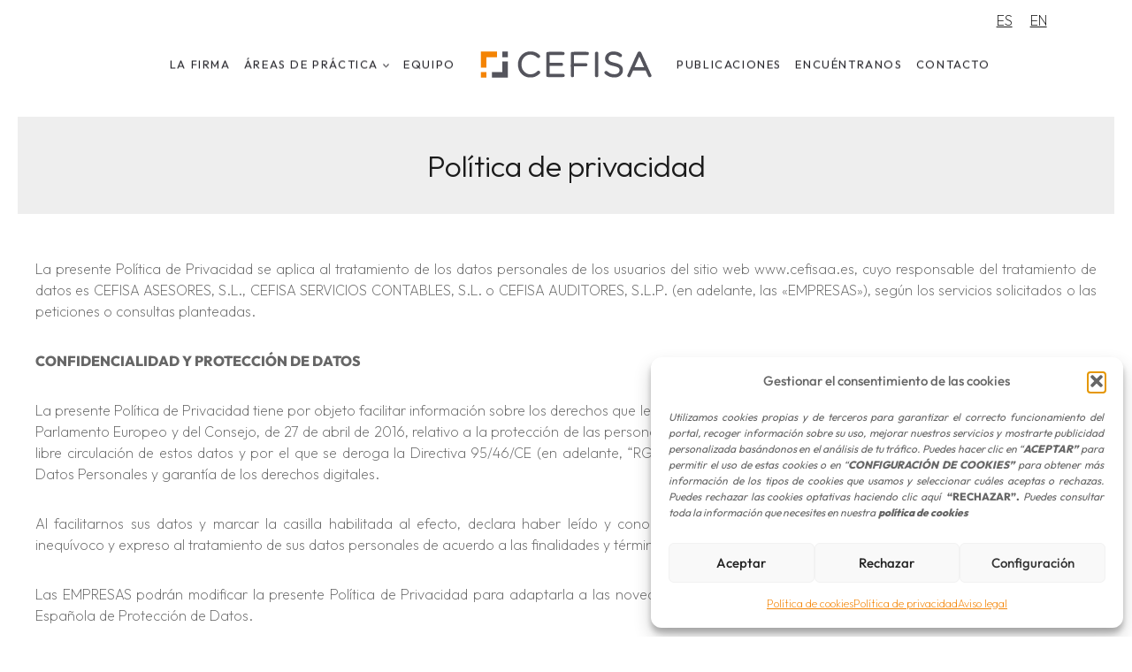

--- FILE ---
content_type: text/html; charset=UTF-8
request_url: https://cefisaa.es/politica-de-privacidad/
body_size: 31825
content:
<!doctype html>
<html lang="es-ES" class="no-js" itemtype="https://schema.org/WebPage" itemscope>
<head>
	<meta charset="UTF-8">
	<meta name="viewport" content="width=device-width, initial-scale=1, minimum-scale=1">
	<meta name='robots' content='noindex, follow' />

	<!-- This site is optimized with the Yoast SEO plugin v26.7 - https://yoast.com/wordpress/plugins/seo/ -->
	<title>▷Política de privacidad | CEFISA</title>
	<meta name="description" content="Política de privacidad | Asesoramiento fiscal, mercantil y laboral en Córdoba | Servicios de auditoría en Córdoba" />
	<meta property="og:locale" content="es_ES" />
	<meta property="og:type" content="article" />
	<meta property="og:title" content="▷Política de privacidad | CEFISA" />
	<meta property="og:description" content="Política de privacidad | Asesoramiento fiscal, mercantil y laboral en Córdoba | Servicios de auditoría en Córdoba" />
	<meta property="og:url" content="https://cefisaa.es/politica-de-privacidad/" />
	<meta property="og:site_name" content="Cefisa" />
	<meta property="article:modified_time" content="2025-11-06T13:03:26+00:00" />
	<meta name="twitter:card" content="summary_large_image" />
	<meta name="twitter:label1" content="Tiempo de lectura" />
	<meta name="twitter:data1" content="6 minutos" />
	<script type="application/ld+json" class="yoast-schema-graph">{"@context":"https://schema.org","@graph":[{"@type":"WebPage","@id":"https://cefisaa.es/politica-de-privacidad/","url":"https://cefisaa.es/politica-de-privacidad/","name":"▷Política de privacidad | CEFISA","isPartOf":{"@id":"https://cefisaa.es/#website"},"datePublished":"2022-09-28T08:16:14+00:00","dateModified":"2025-11-06T13:03:26+00:00","description":"Política de privacidad | Asesoramiento fiscal, mercantil y laboral en Córdoba | Servicios de auditoría en Córdoba","breadcrumb":{"@id":"https://cefisaa.es/politica-de-privacidad/#breadcrumb"},"inLanguage":"es","potentialAction":[{"@type":"ReadAction","target":["https://cefisaa.es/politica-de-privacidad/"]}]},{"@type":"BreadcrumbList","@id":"https://cefisaa.es/politica-de-privacidad/#breadcrumb","itemListElement":[{"@type":"ListItem","position":1,"name":"Portada","item":"https://cefisaa.es/"},{"@type":"ListItem","position":2,"name":"Política de privacidad"}]},{"@type":"WebSite","@id":"https://cefisaa.es/#website","url":"https://cefisaa.es/","name":"Cefisa","description":"","publisher":{"@id":"https://cefisaa.es/#organization"},"potentialAction":[{"@type":"SearchAction","target":{"@type":"EntryPoint","urlTemplate":"https://cefisaa.es/?s={search_term_string}"},"query-input":{"@type":"PropertyValueSpecification","valueRequired":true,"valueName":"search_term_string"}}],"inLanguage":"es"},{"@type":"Organization","@id":"https://cefisaa.es/#organization","name":"Cefisa","url":"https://cefisaa.es/","logo":{"@type":"ImageObject","inLanguage":"es","@id":"https://cefisaa.es/#/schema/logo/image/","url":"https://cefisaa.es/wp-content/uploads/2022/10/image2vector.svg","contentUrl":"https://cefisaa.es/wp-content/uploads/2022/10/image2vector.svg","width":400,"height":133,"caption":"Cefisa"},"image":{"@id":"https://cefisaa.es/#/schema/logo/image/"}}]}</script>
	<!-- / Yoast SEO plugin. -->


<link rel='dns-prefetch' href='//static.addtoany.com' />
<link rel="alternate" type="application/rss+xml" title="Cefisa &raquo; Feed" href="https://cefisaa.es/feed/" />
<link rel="alternate" type="application/rss+xml" title="Cefisa &raquo; Feed de los comentarios" href="https://cefisaa.es/comments/feed/" />
			<script>document.documentElement.classList.remove( 'no-js' );</script>
			<link rel="alternate" title="oEmbed (JSON)" type="application/json+oembed" href="https://cefisaa.es/wp-json/oembed/1.0/embed?url=https%3A%2F%2Fcefisaa.es%2Fpolitica-de-privacidad%2F" />
<link rel="alternate" title="oEmbed (XML)" type="text/xml+oembed" href="https://cefisaa.es/wp-json/oembed/1.0/embed?url=https%3A%2F%2Fcefisaa.es%2Fpolitica-de-privacidad%2F&#038;format=xml" />
<style id='wp-img-auto-sizes-contain-inline-css'>
img:is([sizes=auto i],[sizes^="auto," i]){contain-intrinsic-size:3000px 1500px}
/*# sourceURL=wp-img-auto-sizes-contain-inline-css */
</style>
<link rel='stylesheet' id='kadence-blocks-rowlayout-css' href='https://cefisaa.es/wp-content/plugins/kadence-blocks/dist/style-blocks-rowlayout.css?ver=3.5.29' media='all' />
<link rel='stylesheet' id='kadence-blocks-column-css' href='https://cefisaa.es/wp-content/plugins/kadence-blocks/dist/style-blocks-column.css?ver=3.5.29' media='all' />
<style id='kadence-blocks-advancedheading-inline-css'>
.wp-block-kadence-advancedheading mark{background:transparent;border-style:solid;border-width:0}.wp-block-kadence-advancedheading mark.kt-highlight{color:#f76a0c;}.kb-adv-heading-icon{display: inline-flex;justify-content: center;align-items: center;} .is-layout-constrained > .kb-advanced-heading-link {display: block;}.single-content .kadence-advanced-heading-wrapper h1, .single-content .kadence-advanced-heading-wrapper h2, .single-content .kadence-advanced-heading-wrapper h3, .single-content .kadence-advanced-heading-wrapper h4, .single-content .kadence-advanced-heading-wrapper h5, .single-content .kadence-advanced-heading-wrapper h6 {margin: 1.5em 0 .5em;}.single-content .kadence-advanced-heading-wrapper+* { margin-top:0;}.kb-screen-reader-text{position:absolute;width:1px;height:1px;padding:0;margin:-1px;overflow:hidden;clip:rect(0,0,0,0);}
/*# sourceURL=kadence-blocks-advancedheading-inline-css */
</style>
<link rel='stylesheet' id='kadence-blocks-icon-css' href='https://cefisaa.es/wp-content/plugins/kadence-blocks/dist/style-blocks-icon.css?ver=3.5.29' media='all' />
<link rel='stylesheet' id='kadence-blocks-image-css' href='https://cefisaa.es/wp-content/plugins/kadence-blocks/dist/style-blocks-image.css?ver=3.5.29' media='all' />
<style id='wp-emoji-styles-inline-css'>

	img.wp-smiley, img.emoji {
		display: inline !important;
		border: none !important;
		box-shadow: none !important;
		height: 1em !important;
		width: 1em !important;
		margin: 0 0.07em !important;
		vertical-align: -0.1em !important;
		background: none !important;
		padding: 0 !important;
	}
/*# sourceURL=wp-emoji-styles-inline-css */
</style>
<link rel='stylesheet' id='wp-block-library-css' href='https://cefisaa.es/wp-includes/css/dist/block-library/style.min.css?ver=388280ba801d6328363e72b9fa89edfa' media='all' />
<style id='wp-block-list-inline-css'>
ol,ul{box-sizing:border-box}:root :where(.wp-block-list.has-background){padding:1.25em 2.375em}
/*# sourceURL=https://cefisaa.es/wp-includes/blocks/list/style.min.css */
</style>
<style id='wp-block-search-inline-css'>
.wp-block-search__button{margin-left:10px;word-break:normal}.wp-block-search__button.has-icon{line-height:0}.wp-block-search__button svg{height:1.25em;min-height:24px;min-width:24px;width:1.25em;fill:currentColor;vertical-align:text-bottom}:where(.wp-block-search__button){border:1px solid #ccc;padding:6px 10px}.wp-block-search__inside-wrapper{display:flex;flex:auto;flex-wrap:nowrap;max-width:100%}.wp-block-search__label{width:100%}.wp-block-search.wp-block-search__button-only .wp-block-search__button{box-sizing:border-box;display:flex;flex-shrink:0;justify-content:center;margin-left:0;max-width:100%}.wp-block-search.wp-block-search__button-only .wp-block-search__inside-wrapper{min-width:0!important;transition-property:width}.wp-block-search.wp-block-search__button-only .wp-block-search__input{flex-basis:100%;transition-duration:.3s}.wp-block-search.wp-block-search__button-only.wp-block-search__searchfield-hidden,.wp-block-search.wp-block-search__button-only.wp-block-search__searchfield-hidden .wp-block-search__inside-wrapper{overflow:hidden}.wp-block-search.wp-block-search__button-only.wp-block-search__searchfield-hidden .wp-block-search__input{border-left-width:0!important;border-right-width:0!important;flex-basis:0;flex-grow:0;margin:0;min-width:0!important;padding-left:0!important;padding-right:0!important;width:0!important}:where(.wp-block-search__input){appearance:none;border:1px solid #949494;flex-grow:1;font-family:inherit;font-size:inherit;font-style:inherit;font-weight:inherit;letter-spacing:inherit;line-height:inherit;margin-left:0;margin-right:0;min-width:3rem;padding:8px;text-decoration:unset!important;text-transform:inherit}:where(.wp-block-search__button-inside .wp-block-search__inside-wrapper){background-color:#fff;border:1px solid #949494;box-sizing:border-box;padding:4px}:where(.wp-block-search__button-inside .wp-block-search__inside-wrapper) .wp-block-search__input{border:none;border-radius:0;padding:0 4px}:where(.wp-block-search__button-inside .wp-block-search__inside-wrapper) .wp-block-search__input:focus{outline:none}:where(.wp-block-search__button-inside .wp-block-search__inside-wrapper) :where(.wp-block-search__button){padding:4px 8px}.wp-block-search.aligncenter .wp-block-search__inside-wrapper{margin:auto}.wp-block[data-align=right] .wp-block-search.wp-block-search__button-only .wp-block-search__inside-wrapper{float:right}
/*# sourceURL=https://cefisaa.es/wp-includes/blocks/search/style.min.css */
</style>
<style id='wp-block-paragraph-inline-css'>
.is-small-text{font-size:.875em}.is-regular-text{font-size:1em}.is-large-text{font-size:2.25em}.is-larger-text{font-size:3em}.has-drop-cap:not(:focus):first-letter{float:left;font-size:8.4em;font-style:normal;font-weight:100;line-height:.68;margin:.05em .1em 0 0;text-transform:uppercase}body.rtl .has-drop-cap:not(:focus):first-letter{float:none;margin-left:.1em}p.has-drop-cap.has-background{overflow:hidden}:root :where(p.has-background){padding:1.25em 2.375em}:where(p.has-text-color:not(.has-link-color)) a{color:inherit}p.has-text-align-left[style*="writing-mode:vertical-lr"],p.has-text-align-right[style*="writing-mode:vertical-rl"]{rotate:180deg}
/*# sourceURL=https://cefisaa.es/wp-includes/blocks/paragraph/style.min.css */
</style>
<style id='wp-block-spacer-inline-css'>
.wp-block-spacer{clear:both}
/*# sourceURL=https://cefisaa.es/wp-includes/blocks/spacer/style.min.css */
</style>
<style id='wp-block-table-inline-css'>
.wp-block-table{overflow-x:auto}.wp-block-table table{border-collapse:collapse;width:100%}.wp-block-table thead{border-bottom:3px solid}.wp-block-table tfoot{border-top:3px solid}.wp-block-table td,.wp-block-table th{border:1px solid;padding:.5em}.wp-block-table .has-fixed-layout{table-layout:fixed;width:100%}.wp-block-table .has-fixed-layout td,.wp-block-table .has-fixed-layout th{word-break:break-word}.wp-block-table.aligncenter,.wp-block-table.alignleft,.wp-block-table.alignright{display:table;width:auto}.wp-block-table.aligncenter td,.wp-block-table.aligncenter th,.wp-block-table.alignleft td,.wp-block-table.alignleft th,.wp-block-table.alignright td,.wp-block-table.alignright th{word-break:break-word}.wp-block-table .has-subtle-light-gray-background-color{background-color:#f3f4f5}.wp-block-table .has-subtle-pale-green-background-color{background-color:#e9fbe5}.wp-block-table .has-subtle-pale-blue-background-color{background-color:#e7f5fe}.wp-block-table .has-subtle-pale-pink-background-color{background-color:#fcf0ef}.wp-block-table.is-style-stripes{background-color:initial;border-collapse:inherit;border-spacing:0}.wp-block-table.is-style-stripes tbody tr:nth-child(odd){background-color:#f0f0f0}.wp-block-table.is-style-stripes.has-subtle-light-gray-background-color tbody tr:nth-child(odd){background-color:#f3f4f5}.wp-block-table.is-style-stripes.has-subtle-pale-green-background-color tbody tr:nth-child(odd){background-color:#e9fbe5}.wp-block-table.is-style-stripes.has-subtle-pale-blue-background-color tbody tr:nth-child(odd){background-color:#e7f5fe}.wp-block-table.is-style-stripes.has-subtle-pale-pink-background-color tbody tr:nth-child(odd){background-color:#fcf0ef}.wp-block-table.is-style-stripes td,.wp-block-table.is-style-stripes th{border-color:#0000}.wp-block-table.is-style-stripes{border-bottom:1px solid #f0f0f0}.wp-block-table .has-border-color td,.wp-block-table .has-border-color th,.wp-block-table .has-border-color tr,.wp-block-table .has-border-color>*{border-color:inherit}.wp-block-table table[style*=border-top-color] tr:first-child,.wp-block-table table[style*=border-top-color] tr:first-child td,.wp-block-table table[style*=border-top-color] tr:first-child th,.wp-block-table table[style*=border-top-color]>*,.wp-block-table table[style*=border-top-color]>* td,.wp-block-table table[style*=border-top-color]>* th{border-top-color:inherit}.wp-block-table table[style*=border-top-color] tr:not(:first-child){border-top-color:initial}.wp-block-table table[style*=border-right-color] td:last-child,.wp-block-table table[style*=border-right-color] th,.wp-block-table table[style*=border-right-color] tr,.wp-block-table table[style*=border-right-color]>*{border-right-color:inherit}.wp-block-table table[style*=border-bottom-color] tr:last-child,.wp-block-table table[style*=border-bottom-color] tr:last-child td,.wp-block-table table[style*=border-bottom-color] tr:last-child th,.wp-block-table table[style*=border-bottom-color]>*,.wp-block-table table[style*=border-bottom-color]>* td,.wp-block-table table[style*=border-bottom-color]>* th{border-bottom-color:inherit}.wp-block-table table[style*=border-bottom-color] tr:not(:last-child){border-bottom-color:initial}.wp-block-table table[style*=border-left-color] td:first-child,.wp-block-table table[style*=border-left-color] th,.wp-block-table table[style*=border-left-color] tr,.wp-block-table table[style*=border-left-color]>*{border-left-color:inherit}.wp-block-table table[style*=border-style] td,.wp-block-table table[style*=border-style] th,.wp-block-table table[style*=border-style] tr,.wp-block-table table[style*=border-style]>*{border-style:inherit}.wp-block-table table[style*=border-width] td,.wp-block-table table[style*=border-width] th,.wp-block-table table[style*=border-width] tr,.wp-block-table table[style*=border-width]>*{border-style:inherit;border-width:inherit}
/*# sourceURL=https://cefisaa.es/wp-includes/blocks/table/style.min.css */
</style>
<style id='global-styles-inline-css'>
:root{--wp--preset--aspect-ratio--square: 1;--wp--preset--aspect-ratio--4-3: 4/3;--wp--preset--aspect-ratio--3-4: 3/4;--wp--preset--aspect-ratio--3-2: 3/2;--wp--preset--aspect-ratio--2-3: 2/3;--wp--preset--aspect-ratio--16-9: 16/9;--wp--preset--aspect-ratio--9-16: 9/16;--wp--preset--color--black: #000000;--wp--preset--color--cyan-bluish-gray: #abb8c3;--wp--preset--color--white: #ffffff;--wp--preset--color--pale-pink: #f78da7;--wp--preset--color--vivid-red: #cf2e2e;--wp--preset--color--luminous-vivid-orange: #ff6900;--wp--preset--color--luminous-vivid-amber: #fcb900;--wp--preset--color--light-green-cyan: #7bdcb5;--wp--preset--color--vivid-green-cyan: #00d084;--wp--preset--color--pale-cyan-blue: #8ed1fc;--wp--preset--color--vivid-cyan-blue: #0693e3;--wp--preset--color--vivid-purple: #9b51e0;--wp--preset--color--theme-palette-1: var(--global-palette1);--wp--preset--color--theme-palette-2: var(--global-palette2);--wp--preset--color--theme-palette-3: var(--global-palette3);--wp--preset--color--theme-palette-4: var(--global-palette4);--wp--preset--color--theme-palette-5: var(--global-palette5);--wp--preset--color--theme-palette-6: var(--global-palette6);--wp--preset--color--theme-palette-7: var(--global-palette7);--wp--preset--color--theme-palette-8: var(--global-palette8);--wp--preset--color--theme-palette-9: var(--global-palette9);--wp--preset--color--theme-palette-10: var(--global-palette10);--wp--preset--color--theme-palette-11: var(--global-palette11);--wp--preset--color--theme-palette-12: var(--global-palette12);--wp--preset--color--theme-palette-13: var(--global-palette13);--wp--preset--color--theme-palette-14: var(--global-palette14);--wp--preset--color--theme-palette-15: var(--global-palette15);--wp--preset--gradient--vivid-cyan-blue-to-vivid-purple: linear-gradient(135deg,rgb(6,147,227) 0%,rgb(155,81,224) 100%);--wp--preset--gradient--light-green-cyan-to-vivid-green-cyan: linear-gradient(135deg,rgb(122,220,180) 0%,rgb(0,208,130) 100%);--wp--preset--gradient--luminous-vivid-amber-to-luminous-vivid-orange: linear-gradient(135deg,rgb(252,185,0) 0%,rgb(255,105,0) 100%);--wp--preset--gradient--luminous-vivid-orange-to-vivid-red: linear-gradient(135deg,rgb(255,105,0) 0%,rgb(207,46,46) 100%);--wp--preset--gradient--very-light-gray-to-cyan-bluish-gray: linear-gradient(135deg,rgb(238,238,238) 0%,rgb(169,184,195) 100%);--wp--preset--gradient--cool-to-warm-spectrum: linear-gradient(135deg,rgb(74,234,220) 0%,rgb(151,120,209) 20%,rgb(207,42,186) 40%,rgb(238,44,130) 60%,rgb(251,105,98) 80%,rgb(254,248,76) 100%);--wp--preset--gradient--blush-light-purple: linear-gradient(135deg,rgb(255,206,236) 0%,rgb(152,150,240) 100%);--wp--preset--gradient--blush-bordeaux: linear-gradient(135deg,rgb(254,205,165) 0%,rgb(254,45,45) 50%,rgb(107,0,62) 100%);--wp--preset--gradient--luminous-dusk: linear-gradient(135deg,rgb(255,203,112) 0%,rgb(199,81,192) 50%,rgb(65,88,208) 100%);--wp--preset--gradient--pale-ocean: linear-gradient(135deg,rgb(255,245,203) 0%,rgb(182,227,212) 50%,rgb(51,167,181) 100%);--wp--preset--gradient--electric-grass: linear-gradient(135deg,rgb(202,248,128) 0%,rgb(113,206,126) 100%);--wp--preset--gradient--midnight: linear-gradient(135deg,rgb(2,3,129) 0%,rgb(40,116,252) 100%);--wp--preset--font-size--small: var(--global-font-size-small);--wp--preset--font-size--medium: var(--global-font-size-medium);--wp--preset--font-size--large: var(--global-font-size-large);--wp--preset--font-size--x-large: 42px;--wp--preset--font-size--larger: var(--global-font-size-larger);--wp--preset--font-size--xxlarge: var(--global-font-size-xxlarge);--wp--preset--spacing--20: 0.44rem;--wp--preset--spacing--30: 0.67rem;--wp--preset--spacing--40: 1rem;--wp--preset--spacing--50: 1.5rem;--wp--preset--spacing--60: 2.25rem;--wp--preset--spacing--70: 3.38rem;--wp--preset--spacing--80: 5.06rem;--wp--preset--shadow--natural: 6px 6px 9px rgba(0, 0, 0, 0.2);--wp--preset--shadow--deep: 12px 12px 50px rgba(0, 0, 0, 0.4);--wp--preset--shadow--sharp: 6px 6px 0px rgba(0, 0, 0, 0.2);--wp--preset--shadow--outlined: 6px 6px 0px -3px rgb(255, 255, 255), 6px 6px rgb(0, 0, 0);--wp--preset--shadow--crisp: 6px 6px 0px rgb(0, 0, 0);}:where(.is-layout-flex){gap: 0.5em;}:where(.is-layout-grid){gap: 0.5em;}body .is-layout-flex{display: flex;}.is-layout-flex{flex-wrap: wrap;align-items: center;}.is-layout-flex > :is(*, div){margin: 0;}body .is-layout-grid{display: grid;}.is-layout-grid > :is(*, div){margin: 0;}:where(.wp-block-columns.is-layout-flex){gap: 2em;}:where(.wp-block-columns.is-layout-grid){gap: 2em;}:where(.wp-block-post-template.is-layout-flex){gap: 1.25em;}:where(.wp-block-post-template.is-layout-grid){gap: 1.25em;}.has-black-color{color: var(--wp--preset--color--black) !important;}.has-cyan-bluish-gray-color{color: var(--wp--preset--color--cyan-bluish-gray) !important;}.has-white-color{color: var(--wp--preset--color--white) !important;}.has-pale-pink-color{color: var(--wp--preset--color--pale-pink) !important;}.has-vivid-red-color{color: var(--wp--preset--color--vivid-red) !important;}.has-luminous-vivid-orange-color{color: var(--wp--preset--color--luminous-vivid-orange) !important;}.has-luminous-vivid-amber-color{color: var(--wp--preset--color--luminous-vivid-amber) !important;}.has-light-green-cyan-color{color: var(--wp--preset--color--light-green-cyan) !important;}.has-vivid-green-cyan-color{color: var(--wp--preset--color--vivid-green-cyan) !important;}.has-pale-cyan-blue-color{color: var(--wp--preset--color--pale-cyan-blue) !important;}.has-vivid-cyan-blue-color{color: var(--wp--preset--color--vivid-cyan-blue) !important;}.has-vivid-purple-color{color: var(--wp--preset--color--vivid-purple) !important;}.has-black-background-color{background-color: var(--wp--preset--color--black) !important;}.has-cyan-bluish-gray-background-color{background-color: var(--wp--preset--color--cyan-bluish-gray) !important;}.has-white-background-color{background-color: var(--wp--preset--color--white) !important;}.has-pale-pink-background-color{background-color: var(--wp--preset--color--pale-pink) !important;}.has-vivid-red-background-color{background-color: var(--wp--preset--color--vivid-red) !important;}.has-luminous-vivid-orange-background-color{background-color: var(--wp--preset--color--luminous-vivid-orange) !important;}.has-luminous-vivid-amber-background-color{background-color: var(--wp--preset--color--luminous-vivid-amber) !important;}.has-light-green-cyan-background-color{background-color: var(--wp--preset--color--light-green-cyan) !important;}.has-vivid-green-cyan-background-color{background-color: var(--wp--preset--color--vivid-green-cyan) !important;}.has-pale-cyan-blue-background-color{background-color: var(--wp--preset--color--pale-cyan-blue) !important;}.has-vivid-cyan-blue-background-color{background-color: var(--wp--preset--color--vivid-cyan-blue) !important;}.has-vivid-purple-background-color{background-color: var(--wp--preset--color--vivid-purple) !important;}.has-black-border-color{border-color: var(--wp--preset--color--black) !important;}.has-cyan-bluish-gray-border-color{border-color: var(--wp--preset--color--cyan-bluish-gray) !important;}.has-white-border-color{border-color: var(--wp--preset--color--white) !important;}.has-pale-pink-border-color{border-color: var(--wp--preset--color--pale-pink) !important;}.has-vivid-red-border-color{border-color: var(--wp--preset--color--vivid-red) !important;}.has-luminous-vivid-orange-border-color{border-color: var(--wp--preset--color--luminous-vivid-orange) !important;}.has-luminous-vivid-amber-border-color{border-color: var(--wp--preset--color--luminous-vivid-amber) !important;}.has-light-green-cyan-border-color{border-color: var(--wp--preset--color--light-green-cyan) !important;}.has-vivid-green-cyan-border-color{border-color: var(--wp--preset--color--vivid-green-cyan) !important;}.has-pale-cyan-blue-border-color{border-color: var(--wp--preset--color--pale-cyan-blue) !important;}.has-vivid-cyan-blue-border-color{border-color: var(--wp--preset--color--vivid-cyan-blue) !important;}.has-vivid-purple-border-color{border-color: var(--wp--preset--color--vivid-purple) !important;}.has-vivid-cyan-blue-to-vivid-purple-gradient-background{background: var(--wp--preset--gradient--vivid-cyan-blue-to-vivid-purple) !important;}.has-light-green-cyan-to-vivid-green-cyan-gradient-background{background: var(--wp--preset--gradient--light-green-cyan-to-vivid-green-cyan) !important;}.has-luminous-vivid-amber-to-luminous-vivid-orange-gradient-background{background: var(--wp--preset--gradient--luminous-vivid-amber-to-luminous-vivid-orange) !important;}.has-luminous-vivid-orange-to-vivid-red-gradient-background{background: var(--wp--preset--gradient--luminous-vivid-orange-to-vivid-red) !important;}.has-very-light-gray-to-cyan-bluish-gray-gradient-background{background: var(--wp--preset--gradient--very-light-gray-to-cyan-bluish-gray) !important;}.has-cool-to-warm-spectrum-gradient-background{background: var(--wp--preset--gradient--cool-to-warm-spectrum) !important;}.has-blush-light-purple-gradient-background{background: var(--wp--preset--gradient--blush-light-purple) !important;}.has-blush-bordeaux-gradient-background{background: var(--wp--preset--gradient--blush-bordeaux) !important;}.has-luminous-dusk-gradient-background{background: var(--wp--preset--gradient--luminous-dusk) !important;}.has-pale-ocean-gradient-background{background: var(--wp--preset--gradient--pale-ocean) !important;}.has-electric-grass-gradient-background{background: var(--wp--preset--gradient--electric-grass) !important;}.has-midnight-gradient-background{background: var(--wp--preset--gradient--midnight) !important;}.has-small-font-size{font-size: var(--wp--preset--font-size--small) !important;}.has-medium-font-size{font-size: var(--wp--preset--font-size--medium) !important;}.has-large-font-size{font-size: var(--wp--preset--font-size--large) !important;}.has-x-large-font-size{font-size: var(--wp--preset--font-size--x-large) !important;}
/*# sourceURL=global-styles-inline-css */
</style>

<style id='classic-theme-styles-inline-css'>
/*! This file is auto-generated */
.wp-block-button__link{color:#fff;background-color:#32373c;border-radius:9999px;box-shadow:none;text-decoration:none;padding:calc(.667em + 2px) calc(1.333em + 2px);font-size:1.125em}.wp-block-file__button{background:#32373c;color:#fff;text-decoration:none}
/*# sourceURL=/wp-includes/css/classic-themes.min.css */
</style>
<link rel='stylesheet' id='contact-form-7-css' href='https://cefisaa.es/wp-content/plugins/contact-form-7/includes/css/styles.css?ver=6.1.4' media='all' />
<link rel='stylesheet' id='wpcf7-redirect-script-frontend-css' href='https://cefisaa.es/wp-content/plugins/wpcf7-redirect/build/assets/frontend-script.css?ver=2c532d7e2be36f6af233' media='all' />
<link rel='stylesheet' id='wpml-menu-item-0-css' href='https://cefisaa.es/wp-content/plugins/sitepress-multilingual-cms/templates/language-switchers/menu-item/style.min.css?ver=1' media='all' />
<link rel='stylesheet' id='cmplz-general-css' href='https://cefisaa.es/wp-content/plugins/complianz-gdpr/assets/css/cookieblocker.min.css?ver=1767870046' media='all' />
<link rel='stylesheet' id='parent-style-css' href='https://cefisaa.es/wp-content/themes/kadence/style.css?ver=388280ba801d6328363e72b9fa89edfa' media='all' />
<link rel='stylesheet' id='estilos-css' href='https://cefisaa.es/wp-content/themes/cefisa-theme/assets/css/estilos.css?ver=388280ba801d6328363e72b9fa89edfa' media='all' />
<link rel='stylesheet' id='estilos-blog-css' href='https://cefisaa.es/wp-content/themes/cefisa-theme/assets/css/estilos-blog.css?ver=388280ba801d6328363e72b9fa89edfa' media='all' />
<link rel='stylesheet' id='responsive-css' href='https://cefisaa.es/wp-content/themes/cefisa-theme/assets/css/responsive.css?ver=388280ba801d6328363e72b9fa89edfa' media='all' />
<link rel='stylesheet' id='kadence-global-css' href='https://cefisaa.es/wp-content/themes/kadence/assets/css/global.min.css?ver=1.4.2' media='all' />
<style id='kadence-global-inline-css'>
/* Kadence Base CSS */
:root{--global-palette1:#2B6CB0;--global-palette2:#215387;--global-palette3:#1A202C;--global-palette4:#2D3748;--global-palette5:#4A5568;--global-palette6:#718096;--global-palette7:#EDF2F7;--global-palette8:#F7FAFC;--global-palette9:#ffffff;--global-palette10:oklch(from var(--global-palette1) calc(l + 0.10 * (1 - l)) calc(c * 1.00) calc(h + 180) / 100%);--global-palette11:#13612e;--global-palette12:#1159af;--global-palette13:#b82105;--global-palette14:#f7630c;--global-palette15:#f5a524;--global-palette9rgb:255, 255, 255;--global-palette-highlight:#1b1b1b;--global-palette-highlight-alt:#666666;--global-palette-highlight-alt2:var(--global-palette9);--global-palette-btn-bg:var(--global-palette1);--global-palette-btn-bg-hover:var(--global-palette2);--global-palette-btn:var(--global-palette9);--global-palette-btn-hover:var(--global-palette9);--global-palette-btn-sec-bg:var(--global-palette7);--global-palette-btn-sec-bg-hover:var(--global-palette2);--global-palette-btn-sec:var(--global-palette3);--global-palette-btn-sec-hover:var(--global-palette9);--global-body-font-family:Outfit, sans-serif;--global-heading-font-family:inherit;--global-primary-nav-font-family:Outfit, sans-serif;--global-fallback-font:sans-serif;--global-display-fallback-font:sans-serif;--global-content-width:1700px;--global-content-wide-width:calc(1700px + 230px);--global-content-narrow-width:842px;--global-content-edge-padding:1.5rem;--global-content-boxed-padding:2rem;--global-calc-content-width:calc(1700px - var(--global-content-edge-padding) - var(--global-content-edge-padding) );--wp--style--global--content-size:var(--global-calc-content-width);}.wp-site-blocks{--global-vw:calc( 100vw - ( 0.5 * var(--scrollbar-offset)));}body{background:var(--global-palette8);}body, input, select, optgroup, textarea{font-style:normal;font-weight:200;font-size:16px;line-height:1.5em;font-family:var(--global-body-font-family);color:#666666;}.content-bg, body.content-style-unboxed .site{background:var(--global-palette9);}h1,h2,h3,h4,h5,h6{font-family:var(--global-heading-font-family);}h1{font-style:normal;font-weight:normal;font-size:32px;line-height:1.5;color:var(--global-palette3);}h2{font-style:normal;font-weight:normal;font-size:28px;line-height:1.5;color:var(--global-palette3);}h3{font-style:normal;font-weight:normal;font-size:24px;line-height:1.5;color:var(--global-palette3);}h4{font-style:normal;font-weight:normal;font-size:22px;line-height:1.5;color:var(--global-palette4);}h5{font-style:normal;font-weight:normal;font-size:20px;line-height:1.5;color:var(--global-palette4);}h6{font-style:normal;font-weight:normal;font-size:18px;line-height:1.5;color:var(--global-palette5);}.entry-hero .kadence-breadcrumbs{max-width:1700px;}.site-container, .site-header-row-layout-contained, .site-footer-row-layout-contained, .entry-hero-layout-contained, .comments-area, .alignfull > .wp-block-cover__inner-container, .alignwide > .wp-block-cover__inner-container{max-width:var(--global-content-width);}.content-width-narrow .content-container.site-container, .content-width-narrow .hero-container.site-container{max-width:var(--global-content-narrow-width);}@media all and (min-width: 1930px){.wp-site-blocks .content-container  .alignwide{margin-left:-115px;margin-right:-115px;width:unset;max-width:unset;}}@media all and (min-width: 1102px){.content-width-narrow .wp-site-blocks .content-container .alignwide{margin-left:-130px;margin-right:-130px;width:unset;max-width:unset;}}.content-style-boxed .wp-site-blocks .entry-content .alignwide{margin-left:calc( -1 * var( --global-content-boxed-padding ) );margin-right:calc( -1 * var( --global-content-boxed-padding ) );}.content-area{margin-top:5rem;margin-bottom:5rem;}@media all and (max-width: 1024px){.content-area{margin-top:3rem;margin-bottom:3rem;}}@media all and (max-width: 767px){.content-area{margin-top:2rem;margin-bottom:2rem;}}@media all and (max-width: 1024px){:root{--global-content-boxed-padding:2rem;}}@media all and (max-width: 767px){:root{--global-content-edge-padding:10px;--global-content-boxed-padding:1.5rem;}}.entry-content-wrap{padding:2rem;}@media all and (max-width: 1024px){.entry-content-wrap{padding:2rem;}}@media all and (max-width: 767px){.entry-content-wrap{padding:1.5rem;}}.entry.single-entry{box-shadow:0px 15px 15px -10px rgba(0,0,0,0.05);}.entry.loop-entry{box-shadow:0px 15px 15px -10px rgba(0,0,0,0.05);}.loop-entry .entry-content-wrap{padding:2rem;}@media all and (max-width: 1024px){.loop-entry .entry-content-wrap{padding:2rem;}}@media all and (max-width: 767px){.loop-entry .entry-content-wrap{padding:1.5rem;}}button, .button, .wp-block-button__link, input[type="button"], input[type="reset"], input[type="submit"], .fl-button, .elementor-button-wrapper .elementor-button, .wc-block-components-checkout-place-order-button, .wc-block-cart__submit{box-shadow:0px 0px 0px -7px rgba(0,0,0,0);}button:hover, button:focus, button:active, .button:hover, .button:focus, .button:active, .wp-block-button__link:hover, .wp-block-button__link:focus, .wp-block-button__link:active, input[type="button"]:hover, input[type="button"]:focus, input[type="button"]:active, input[type="reset"]:hover, input[type="reset"]:focus, input[type="reset"]:active, input[type="submit"]:hover, input[type="submit"]:focus, input[type="submit"]:active, .elementor-button-wrapper .elementor-button:hover, .elementor-button-wrapper .elementor-button:focus, .elementor-button-wrapper .elementor-button:active, .wc-block-cart__submit:hover{box-shadow:0px 15px 25px -7px rgba(0,0,0,0.1);}.kb-button.kb-btn-global-outline.kb-btn-global-inherit{padding-top:calc(px - 2px);padding-right:calc(px - 2px);padding-bottom:calc(px - 2px);padding-left:calc(px - 2px);}@media all and (min-width: 1025px){.transparent-header .entry-hero .entry-hero-container-inner{padding-top:calc(0px + 67px + 0px);}}@media all and (max-width: 1024px){.mobile-transparent-header .entry-hero .entry-hero-container-inner{padding-top:67px;}}@media all and (max-width: 767px){.mobile-transparent-header .entry-hero .entry-hero-container-inner{padding-top:67px;}}.wp-site-blocks .page-title h1{font-style:normal;font-weight:300;font-size:34px;font-family:Outfit, sans-serif;color:#1b1b1b;}@media all and (max-width: 767px){.wp-site-blocks .page-title h1{font-size:26px;}}.page-hero-section .entry-hero-container-inner{background:#eeeeee;}.entry-hero.page-hero-section .entry-header{min-height:110px;}@media all and (max-width: 1024px){.entry-hero.page-hero-section .entry-header{min-height:100px;}}@media all and (max-width: 767px){.entry-hero.page-hero-section .entry-header{min-height:79px;}}
/* Kadence Header CSS */
@media all and (max-width: 1024px){.mobile-transparent-header #masthead{position:absolute;left:0px;right:0px;z-index:100;}.kadence-scrollbar-fixer.mobile-transparent-header #masthead{right:var(--scrollbar-offset,0);}.mobile-transparent-header #masthead, .mobile-transparent-header .site-top-header-wrap .site-header-row-container-inner, .mobile-transparent-header .site-main-header-wrap .site-header-row-container-inner, .mobile-transparent-header .site-bottom-header-wrap .site-header-row-container-inner{background:transparent;}.site-header-row-tablet-layout-fullwidth, .site-header-row-tablet-layout-standard{padding:0px;}}@media all and (min-width: 1025px){.transparent-header #masthead{position:absolute;left:0px;right:0px;z-index:100;}.transparent-header.kadence-scrollbar-fixer #masthead{right:var(--scrollbar-offset,0);}.transparent-header #masthead, .transparent-header .site-top-header-wrap .site-header-row-container-inner, .transparent-header .site-main-header-wrap .site-header-row-container-inner, .transparent-header .site-bottom-header-wrap .site-header-row-container-inner{background:transparent;}}.site-branding a.brand img{max-width:235px;}.site-branding a.brand img.svg-logo-image{width:235px;}@media all and (max-width: 1024px){.site-branding a.brand img{max-width:175px;}.site-branding a.brand img.svg-logo-image{width:175px;}}@media all and (max-width: 767px){.site-branding a.brand img{max-width:165px;}.site-branding a.brand img.svg-logo-image{width:165px;}}.site-branding{padding:0px 0px 0px 0px;}@media all and (max-width: 767px){.site-branding{padding:0px 0px 0px 0px;}}#masthead, #masthead .kadence-sticky-header.item-is-fixed:not(.item-at-start):not(.site-header-row-container):not(.site-main-header-wrap), #masthead .kadence-sticky-header.item-is-fixed:not(.item-at-start) > .site-header-row-container-inner{background:#ffffff;}.site-main-header-wrap .site-header-row-container-inner{border-bottom:0px solid rgba(221,221,221,0.6);}.site-main-header-inner-wrap{min-height:67px;}.site-main-header-wrap .site-header-row-container-inner>.site-container{padding:4px 100px 4px 100px;}@media all and (max-width: 1024px){.site-main-header-wrap .site-header-row-container-inner>.site-container{padding:0px 40px 0px 40px;}}@media all and (max-width: 767px){.site-main-header-wrap .site-header-row-container-inner>.site-container{padding:0px 20px 0px 20px;}}.site-top-header-inner-wrap{min-height:0px;}.site-top-header-wrap .site-header-row-container-inner>.site-container{padding:0px 0px 0px 0px;}.site-bottom-header-inner-wrap{min-height:0px;}.site-bottom-header-wrap .site-header-row-container-inner>.site-container{padding:12px 12px 12px 12px;}#masthead .kadence-sticky-header.item-is-fixed:not(.item-at-start):not(.site-header-row-container):not(.item-hidden-above):not(.site-main-header-wrap), #masthead .kadence-sticky-header.item-is-fixed:not(.item-at-start):not(.item-hidden-above) > .site-header-row-container-inner{border-bottom:1px solid rgba(221,221,221,0.7);}.site-main-header-wrap.site-header-row-container.site-header-focus-item.site-header-row-layout-standard.kadence-sticky-header.item-is-fixed.item-is-stuck, .site-header-upper-inner-wrap.kadence-sticky-header.item-is-fixed.item-is-stuck, .site-header-inner-wrap.kadence-sticky-header.item-is-fixed.item-is-stuck, .site-top-header-wrap.site-header-row-container.site-header-focus-item.site-header-row-layout-standard.kadence-sticky-header.item-is-fixed.item-is-stuck, .site-bottom-header-wrap.site-header-row-container.site-header-focus-item.site-header-row-layout-standard.kadence-sticky-header.item-is-fixed.item-is-stuck{box-shadow:0px 0px 0px 0px rgba(0,0,0,0);}.header-navigation[class*="header-navigation-style-underline"] .header-menu-container.primary-menu-container>ul>li>a:after{width:calc( 100% - 5.35em);}.main-navigation .primary-menu-container > ul > li.menu-item > a{padding-left:calc(5.35em / 2);padding-right:calc(5.35em / 2);padding-top:0.6em;padding-bottom:0.6em;color:#222127;}.main-navigation .primary-menu-container > ul > li.menu-item .dropdown-nav-special-toggle{right:calc(5.35em / 2);}.main-navigation .primary-menu-container > ul li.menu-item > a{font-style:normal;font-weight:normal;font-size:14px;line-height:20px;letter-spacing:1.6px;font-family:var(--global-primary-nav-font-family);text-transform:uppercase;}.main-navigation .primary-menu-container > ul > li.menu-item > a:hover{color:#222127;}.main-navigation .primary-menu-container > ul > li.menu-item.current-menu-item > a{color:#222127;}.header-navigation[class*="header-navigation-style-underline"] .header-menu-container.secondary-menu-container>ul>li>a:after{width:calc( 100% - 4em);}.secondary-navigation .secondary-menu-container > ul > li.menu-item > a{padding-left:calc(4em / 2);padding-right:calc(4em / 2);padding-top:0.6em;padding-bottom:0.6em;color:#222127;}.secondary-navigation .primary-menu-container > ul > li.menu-item .dropdown-nav-special-toggle{right:calc(4em / 2);}.secondary-navigation .secondary-menu-container > ul li.menu-item > a{font-style:normal;font-weight:normal;font-size:14px;line-height:16px;letter-spacing:1.6px;font-family:Outfit, sans-serif;text-transform:uppercase;}.secondary-navigation .secondary-menu-container > ul > li.menu-item > a:hover{color:#222127;}.secondary-navigation .secondary-menu-container > ul > li.menu-item.current-menu-item > a{color:#222127;}.header-navigation .header-menu-container ul ul.sub-menu, .header-navigation .header-menu-container ul ul.submenu{background:var(--global-palette9);box-shadow:0px 2px 13px 0px rgba(0,0,0,0.1);}.header-navigation .header-menu-container ul ul li.menu-item, .header-menu-container ul.menu > li.kadence-menu-mega-enabled > ul > li.menu-item > a{border-bottom:1px solid #dddddd;border-radius:0px 0px 0px 0px;}.header-navigation .header-menu-container ul ul li.menu-item > a{width:200px;padding-top:1em;padding-bottom:1em;color:#1b1b1b;font-size:12px;}.header-navigation .header-menu-container ul ul li.menu-item > a:hover{color:var(--global-palette9);background:#bcbcbc;border-radius:0px 0px 0px 0px;}.header-navigation .header-menu-container ul ul li.menu-item.current-menu-item > a{color:var(--global-palette9);background:#bcbcbc;border-radius:0px 0px 0px 0px;}.mobile-toggle-open-container .menu-toggle-open, .mobile-toggle-open-container .menu-toggle-open:focus{color:#666666;padding:0em 0em 0em 0em;font-style:normal;font-weight:normal;font-size:14px;letter-spacing:1.6px;font-family:Outfit, sans-serif;}.mobile-toggle-open-container .menu-toggle-open.menu-toggle-style-bordered{border:1px solid currentColor;}.mobile-toggle-open-container .menu-toggle-open .menu-toggle-icon{font-size:30px;}.mobile-toggle-open-container .menu-toggle-open:hover, .mobile-toggle-open-container .menu-toggle-open:focus-visible{color:#1b1b1b;}.mobile-navigation ul li{font-style:normal;font-weight:normal;font-size:14px;line-height:32px;letter-spacing:1.6px;font-family:Outfit, sans-serif;text-transform:uppercase;}.mobile-navigation ul li a{padding-top:1em;padding-bottom:1em;}.mobile-navigation ul li > a, .mobile-navigation ul li.menu-item-has-children > .drawer-nav-drop-wrap{color:#666666;}.mobile-navigation ul li > a:hover, .mobile-navigation ul li.menu-item-has-children > .drawer-nav-drop-wrap:hover{color:#1b1b1b;}.mobile-navigation ul li.current-menu-item > a, .mobile-navigation ul li.current-menu-item.menu-item-has-children > .drawer-nav-drop-wrap{color:#1b1b1b;}.mobile-navigation ul li.menu-item-has-children .drawer-nav-drop-wrap, .mobile-navigation ul li:not(.menu-item-has-children) a{border-bottom:1px solid #dddddd;}.mobile-navigation:not(.drawer-navigation-parent-toggle-true) ul li.menu-item-has-children .drawer-nav-drop-wrap button{border-left:1px solid #dddddd;}#mobile-drawer .drawer-inner, #mobile-drawer.popup-drawer-layout-fullwidth.popup-drawer-animation-slice .pop-portion-bg, #mobile-drawer.popup-drawer-layout-fullwidth.popup-drawer-animation-slice.pop-animated.show-drawer .drawer-inner{background:var(--global-palette9);}#mobile-drawer .drawer-header .drawer-toggle{padding:0.6em 0.15em 0.6em 0.15em;font-size:24px;}#mobile-drawer .drawer-header .drawer-toggle, #mobile-drawer .drawer-header .drawer-toggle:focus{color:#666666;}#mobile-drawer .drawer-header .drawer-toggle:hover, #mobile-drawer .drawer-header .drawer-toggle:focus:hover{color:#1b1b1b;}
/* Kadence Pro Header CSS */
.header-navigation-dropdown-direction-left ul ul.submenu, .header-navigation-dropdown-direction-left ul ul.sub-menu{right:0px;left:auto;}.rtl .header-navigation-dropdown-direction-right ul ul.submenu, .rtl .header-navigation-dropdown-direction-right ul ul.sub-menu{left:0px;right:auto;}.header-account-button .nav-drop-title-wrap > .kadence-svg-iconset, .header-account-button > .kadence-svg-iconset{font-size:1.2em;}.site-header-item .header-account-button .nav-drop-title-wrap, .site-header-item .header-account-wrap > .header-account-button{display:flex;align-items:center;}.header-account-style-icon_label .header-account-label{padding-left:5px;}.header-account-style-label_icon .header-account-label{padding-right:5px;}.site-header-item .header-account-wrap .header-account-button{text-decoration:none;box-shadow:none;color:inherit;background:transparent;padding:0.6em 0em 0.6em 0em;}.header-mobile-account-wrap .header-account-button .nav-drop-title-wrap > .kadence-svg-iconset, .header-mobile-account-wrap .header-account-button > .kadence-svg-iconset{font-size:1.2em;}.header-mobile-account-wrap .header-account-button .nav-drop-title-wrap, .header-mobile-account-wrap > .header-account-button{display:flex;align-items:center;}.header-mobile-account-wrap.header-account-style-icon_label .header-account-label{padding-left:5px;}.header-mobile-account-wrap.header-account-style-label_icon .header-account-label{padding-right:5px;}.header-mobile-account-wrap .header-account-button{text-decoration:none;box-shadow:none;color:inherit;background:transparent;padding:0.6em 0em 0.6em 0em;}#login-drawer .drawer-inner .drawer-content{display:flex;justify-content:center;align-items:center;position:absolute;top:0px;bottom:0px;left:0px;right:0px;padding:0px;}#loginform p label{display:block;}#login-drawer #loginform{width:100%;}#login-drawer #loginform input{width:100%;}#login-drawer #loginform input[type="checkbox"]{width:auto;}#login-drawer .drawer-inner .drawer-header{position:relative;z-index:100;}#login-drawer .drawer-content_inner.widget_login_form_inner{padding:2em;width:100%;max-width:350px;border-radius:.25rem;background:var(--global-palette9);color:var(--global-palette4);}#login-drawer .lost_password a{color:var(--global-palette6);}#login-drawer .lost_password, #login-drawer .register-field{text-align:center;}#login-drawer .widget_login_form_inner p{margin-top:1.2em;margin-bottom:0em;}#login-drawer .widget_login_form_inner p:first-child{margin-top:0em;}#login-drawer .widget_login_form_inner label{margin-bottom:0.5em;}#login-drawer hr.register-divider{margin:1.2em 0;border-width:1px;}#login-drawer .register-field{font-size:90%;}@media all and (min-width: 1025px){#login-drawer hr.register-divider.hide-desktop{display:none;}#login-drawer p.register-field.hide-desktop{display:none;}}@media all and (max-width: 1024px){#login-drawer hr.register-divider.hide-mobile{display:none;}#login-drawer p.register-field.hide-mobile{display:none;}}@media all and (max-width: 767px){#login-drawer hr.register-divider.hide-mobile{display:none;}#login-drawer p.register-field.hide-mobile{display:none;}}.tertiary-navigation .tertiary-menu-container > ul > li.menu-item > a{padding-left:calc(1.2em / 2);padding-right:calc(1.2em / 2);padding-top:0.6em;padding-bottom:0.6em;color:var(--global-palette5);}.tertiary-navigation .tertiary-menu-container > ul > li.menu-item > a:hover{color:var(--global-palette-highlight);}.tertiary-navigation .tertiary-menu-container > ul > li.menu-item.current-menu-item > a{color:var(--global-palette3);}.header-navigation[class*="header-navigation-style-underline"] .header-menu-container.tertiary-menu-container>ul>li>a:after{width:calc( 100% - 1.2em);}.quaternary-navigation .quaternary-menu-container > ul > li.menu-item > a{padding-left:calc(1.2em / 2);padding-right:calc(1.2em / 2);padding-top:0.6em;padding-bottom:0.6em;color:var(--global-palette5);}.quaternary-navigation .quaternary-menu-container > ul > li.menu-item > a:hover{color:var(--global-palette-highlight);}.quaternary-navigation .quaternary-menu-container > ul > li.menu-item.current-menu-item > a{color:var(--global-palette3);}.header-navigation[class*="header-navigation-style-underline"] .header-menu-container.quaternary-menu-container>ul>li>a:after{width:calc( 100% - 1.2em);}#main-header .header-divider{border-right:1px solid var(--global-palette6);height:50%;}#main-header .header-divider2{border-right:1px solid var(--global-palette6);height:50%;}#main-header .header-divider3{border-right:1px solid var(--global-palette6);height:50%;}#mobile-header .header-mobile-divider, #mobile-drawer .header-mobile-divider{border-right:1px solid var(--global-palette6);height:50%;}#mobile-drawer .header-mobile-divider{border-top:1px solid var(--global-palette6);width:50%;}#mobile-header .header-mobile-divider2{border-right:1px solid var(--global-palette6);height:50%;}#mobile-drawer .header-mobile-divider2{border-top:1px solid var(--global-palette6);width:50%;}.header-item-search-bar form ::-webkit-input-placeholder{color:currentColor;opacity:0.5;}.header-item-search-bar form ::placeholder{color:currentColor;opacity:0.5;}.header-search-bar form{max-width:100%;width:0px;}.header-search-bar form input.search-field{border-color:#282828;}.header-mobile-search-bar form{max-width:calc(100vw - var(--global-sm-spacing) - var(--global-sm-spacing));width:300px;}.header-mobile-search-bar form input.search-field{font-style:normal;font-weight:200;font-size:15px;line-height:1.5;font-family:Outfit, sans-serif;border:1px solid transparent;border-color:#dddddd;}.header-mobile-search-bar form input.search-field, .header-mobile-search-bar form .kadence-search-icon-wrap{color:#666666;}.header-mobile-search-bar form input.search-field:focus{border-color:#666666;}.header-mobile-search-bar form input.search-field:focus, .header-mobile-search-bar form input.search-submit:hover ~ .kadence-search-icon-wrap, #mobile-header .header-mobile-search-bar form button[type="submit"]:hover ~ .kadence-search-icon-wrap{color:#1b1b1b;}.header-widget-lstyle-normal .header-widget-area-inner a:not(.button){text-decoration:underline;}.element-contact-inner-wrap{display:flex;flex-wrap:wrap;align-items:center;margin-top:-0.6em;margin-left:calc(-0.6em / 2);margin-right:calc(-0.6em / 2);}.element-contact-inner-wrap .header-contact-item{display:inline-flex;flex-wrap:wrap;align-items:center;margin-top:0.6em;margin-left:calc(0.6em / 2);margin-right:calc(0.6em / 2);}.element-contact-inner-wrap .header-contact-item .kadence-svg-iconset{font-size:1em;}.header-contact-item img{display:inline-block;}.header-contact-item .contact-label{margin-left:0.3em;}.rtl .header-contact-item .contact-label{margin-right:0.3em;margin-left:0px;}.header-mobile-contact-wrap .element-contact-inner-wrap{display:flex;flex-wrap:wrap;align-items:center;margin-top:-0.6em;margin-left:calc(-0.6em / 2);margin-right:calc(-0.6em / 2);}.header-mobile-contact-wrap .element-contact-inner-wrap .header-contact-item{display:inline-flex;flex-wrap:wrap;align-items:center;margin-top:0.6em;margin-left:calc(0.6em / 2);margin-right:calc(0.6em / 2);}.header-mobile-contact-wrap .element-contact-inner-wrap .header-contact-item .kadence-svg-iconset{font-size:1em;}#main-header .header-button2{box-shadow:0px 0px 0px -7px rgba(0,0,0,0);}#main-header .header-button2:hover{box-shadow:0px 15px 25px -7px rgba(0,0,0,0.1);}.mobile-header-button2-wrap .mobile-header-button-inner-wrap .mobile-header-button2{border:2px none transparent;box-shadow:0px 0px 0px -7px rgba(0,0,0,0);}.mobile-header-button2-wrap .mobile-header-button-inner-wrap .mobile-header-button2:hover{box-shadow:0px 15px 25px -7px rgba(0,0,0,0.1);}#widget-drawer.popup-drawer-layout-fullwidth .drawer-content .header-widget2, #widget-drawer.popup-drawer-layout-sidepanel .drawer-inner{max-width:400px;}#widget-drawer.popup-drawer-layout-fullwidth .drawer-content .header-widget2{margin:0 auto;}.widget-toggle-open{display:flex;align-items:center;background:transparent;box-shadow:none;}.widget-toggle-open:hover, .widget-toggle-open:focus{border-color:currentColor;background:transparent;box-shadow:none;}.widget-toggle-open .widget-toggle-icon{display:flex;}.widget-toggle-open .widget-toggle-label{padding-right:5px;}.rtl .widget-toggle-open .widget-toggle-label{padding-left:5px;padding-right:0px;}.widget-toggle-open .widget-toggle-label:empty, .rtl .widget-toggle-open .widget-toggle-label:empty{padding-right:0px;padding-left:0px;}.widget-toggle-open-container .widget-toggle-open{color:var(--global-palette5);padding:0.4em 0.6em 0.4em 0.6em;font-size:14px;}.widget-toggle-open-container .widget-toggle-open.widget-toggle-style-bordered{border:1px solid currentColor;}.widget-toggle-open-container .widget-toggle-open .widget-toggle-icon{font-size:20px;}.widget-toggle-open-container .widget-toggle-open:hover, .widget-toggle-open-container .widget-toggle-open:focus{color:var(--global-palette-highlight);}#widget-drawer .header-widget-2style-normal a:not(.button){text-decoration:underline;}#widget-drawer .header-widget-2style-plain a:not(.button){text-decoration:none;}#widget-drawer .header-widget2 .widget-title{color:var(--global-palette9);}#widget-drawer .header-widget2{color:var(--global-palette8);}#widget-drawer .header-widget2 a:not(.button), #widget-drawer .header-widget2 .drawer-sub-toggle{color:var(--global-palette8);}#widget-drawer .header-widget2 a:not(.button):hover, #widget-drawer .header-widget2 .drawer-sub-toggle:hover{color:var(--global-palette9);}#mobile-secondary-site-navigation ul li{font-size:14px;}#mobile-secondary-site-navigation ul li a{padding-top:1em;padding-bottom:1em;}#mobile-secondary-site-navigation ul li > a, #mobile-secondary-site-navigation ul li.menu-item-has-children > .drawer-nav-drop-wrap{color:var(--global-palette8);}#mobile-secondary-site-navigation ul li.current-menu-item > a, #mobile-secondary-site-navigation ul li.current-menu-item.menu-item-has-children > .drawer-nav-drop-wrap{color:var(--global-palette-highlight);}#mobile-secondary-site-navigation ul li.menu-item-has-children .drawer-nav-drop-wrap, #mobile-secondary-site-navigation ul li:not(.menu-item-has-children) a{border-bottom:1px solid rgba(255,255,255,0.1);}#mobile-secondary-site-navigation:not(.drawer-navigation-parent-toggle-true) ul li.menu-item-has-children .drawer-nav-drop-wrap button{border-left:1px solid rgba(255,255,255,0.1);}
/*# sourceURL=kadence-global-inline-css */
</style>
<link rel='stylesheet' id='kadence-header-css' href='https://cefisaa.es/wp-content/themes/kadence/assets/css/header.min.css?ver=1.4.2' media='all' />
<link rel='stylesheet' id='kadence-content-css' href='https://cefisaa.es/wp-content/themes/kadence/assets/css/content.min.css?ver=1.4.2' media='all' />
<link rel='stylesheet' id='kadence-footer-css' href='https://cefisaa.es/wp-content/themes/kadence/assets/css/footer.min.css?ver=1.4.2' media='all' />
<link rel='stylesheet' id='menu-addons-css' href='https://cefisaa.es/wp-content/plugins/kadence-pro/dist/mega-menu/menu-addon.css?ver=1.1.16' media='all' />
<link rel='stylesheet' id='addtoany-css' href='https://cefisaa.es/wp-content/plugins/add-to-any/addtoany.min.css?ver=1.16' media='all' />
<style id='kadence-blocks-global-variables-inline-css'>
:root {--global-kb-font-size-sm:clamp(0.8rem, 0.73rem + 0.217vw, 0.9rem);--global-kb-font-size-md:clamp(1.1rem, 0.995rem + 0.326vw, 1.25rem);--global-kb-font-size-lg:clamp(1.75rem, 1.576rem + 0.543vw, 2rem);--global-kb-font-size-xl:clamp(2.25rem, 1.728rem + 1.63vw, 3rem);--global-kb-font-size-xxl:clamp(2.5rem, 1.456rem + 3.26vw, 4rem);--global-kb-font-size-xxxl:clamp(2.75rem, 0.489rem + 7.065vw, 6rem);}
/*# sourceURL=kadence-blocks-global-variables-inline-css */
</style>
<style id='kadence_blocks_css-inline-css'>
.kb-row-layout-wrap.wp-block-kadence-rowlayout.kb-row-layout-id79_a7f3f5-d5{margin-top:0px;margin-bottom:0px;}.kb-row-layout-id79_a7f3f5-d5 > .kt-row-column-wrap{max-width:1900px;margin-left:auto;margin-right:auto;padding-top:0px;padding-right:0px;padding-bottom:0px;padding-left:0px;min-height:380px;grid-template-columns:minmax(0, 1fr);}.kb-row-layout-id79_a7f3f5-d5{background-color:#222127;}@media all and (max-width: 767px){.kb-row-layout-id79_a7f3f5-d5 > .kt-row-column-wrap{grid-template-columns:minmax(0, 1fr);}}.kadence-column79_4dede6-e7 > .kt-inside-inner-col{padding-top:0px;padding-right:0px;padding-bottom:0px;padding-left:0px;}.kadence-column79_4dede6-e7 > .kt-inside-inner-col{column-gap:var(--global-kb-gap-sm, 1rem);}.kadence-column79_4dede6-e7 > .kt-inside-inner-col{flex-direction:column;}.kadence-column79_4dede6-e7 > .kt-inside-inner-col > .aligncenter{width:100%;}.kadence-column79_4dede6-e7, .kt-inside-inner-col > .kadence-column79_4dede6-e7:not(.specificity){margin-top:0px;margin-right:0px;margin-bottom:0px;margin-left:0px;}@media all and (max-width: 1024px){.kadence-column79_4dede6-e7 > .kt-inside-inner-col{flex-direction:column;justify-content:center;}}@media all and (max-width: 767px){.kadence-column79_4dede6-e7 > .kt-inside-inner-col{flex-direction:column;justify-content:center;}}.kb-row-layout-id79_ef5d4e-d4 > .kt-row-column-wrap{align-content:center;}:where(.kb-row-layout-id79_ef5d4e-d4 > .kt-row-column-wrap) > .wp-block-kadence-column{justify-content:center;}.kb-row-layout-id79_ef5d4e-d4 > .kt-row-column-wrap{max-width:1700px;margin-left:auto;margin-right:auto;padding-top:0px;padding-right:40px;padding-bottom:40px;padding-left:40px;min-height:380px;grid-template-columns:minmax(0, 1fr);}.kb-row-layout-id79_ef5d4e-d4{background-color:#222127;}.kb-row-layout-id79_ef5d4e-d4 .kt-row-layout-bottom-sep{height:100px;}.kb-row-layout-id79_ef5d4e-d4 .kt-row-layout-bottom-sep svg{width:0%;}.kb-row-layout-id79_ef5d4e-d4 .kt-row-layout-bottom-sep svg{fill:rgba(255,255,255,0)!important;}.kb-row-layout-id79_ef5d4e-d4 .kt-row-layout-top-sep{height:100px;}.kb-row-layout-id79_ef5d4e-d4 .kt-row-layout-top-sep svg{fill:rgba(255,255,255,0)!important;}@media all and (max-width: 767px){.kb-row-layout-id79_ef5d4e-d4 > .kt-row-column-wrap{grid-template-columns:minmax(0, 1fr);}}.kadence-column79_a35817-79 > .kt-inside-inner-col{column-gap:var(--global-kb-gap-sm, 1rem);}.kadence-column79_a35817-79 > .kt-inside-inner-col{flex-direction:column;}.kadence-column79_a35817-79 > .kt-inside-inner-col > .aligncenter{width:100%;}@media all and (max-width: 1024px){.kadence-column79_a35817-79 > .kt-inside-inner-col{flex-direction:column;justify-content:center;}}@media all and (max-width: 767px){.kadence-column79_a35817-79 > .kt-inside-inner-col{flex-direction:column;justify-content:center;}}.kb-row-layout-id79_2d1cf1-4f > .kt-row-column-wrap{max-width:1900px;margin-left:auto;margin-right:auto;padding-top:40px;padding-bottom:0px;}.kb-row-layout-id79_2d1cf1-4f > .kt-row-column-wrap > div:not(.added-for-specificity){grid-column:initial;}.kb-row-layout-id79_2d1cf1-4f > .kt-row-column-wrap{grid-template-columns:repeat(4, minmax(0, 1fr));}@media all and (max-width: 1024px){.kb-row-layout-id79_2d1cf1-4f > .kt-row-column-wrap > div:not(.added-for-specificity){grid-column:initial;}}@media all and (max-width: 1024px){.kb-row-layout-id79_2d1cf1-4f > .kt-row-column-wrap{grid-template-columns:repeat(2, minmax(0, 1fr));}}@media all and (max-width: 767px){.kb-row-layout-id79_2d1cf1-4f > .kt-row-column-wrap > div:not(.added-for-specificity){grid-column:initial;}.kb-row-layout-id79_2d1cf1-4f > .kt-row-column-wrap{grid-template-columns:minmax(0, 1fr);}}.kadence-column79_5a40ac-21 > .kt-inside-inner-col{column-gap:var(--global-kb-gap-sm, 1rem);}.kadence-column79_5a40ac-21 > .kt-inside-inner-col{flex-direction:column;}.kadence-column79_5a40ac-21 > .kt-inside-inner-col > .aligncenter{width:100%;}@media all and (max-width: 1024px){.kadence-column79_5a40ac-21 > .kt-inside-inner-col{flex-direction:column;justify-content:center;}}@media all and (max-width: 767px){.kadence-column79_5a40ac-21 > .kt-inside-inner-col{flex-direction:column;justify-content:center;}}.kb-row-layout-id79_b62f30-85 > .kt-row-column-wrap{padding-top:0px;padding-bottom:0px;grid-template-columns:minmax(0, 1fr);}@media all and (max-width: 767px){.kb-row-layout-id79_b62f30-85 > .kt-row-column-wrap{grid-template-columns:minmax(0, 1fr);}}.kadence-column79_848575-66 > .kt-inside-inner-col{column-gap:var(--global-kb-gap-sm, 1rem);}.kadence-column79_848575-66 > .kt-inside-inner-col{flex-direction:column;}.kadence-column79_848575-66 > .kt-inside-inner-col > .aligncenter{width:100%;}@media all and (max-width: 1024px){.kadence-column79_848575-66 > .kt-inside-inner-col{flex-direction:column;justify-content:center;}}@media all and (max-width: 767px){.kadence-column79_848575-66 > .kt-inside-inner-col{flex-direction:column;justify-content:center;}}.wp-block-kadence-advancedheading.kt-adv-heading79_1a2f33-e4, .wp-block-kadence-advancedheading.kt-adv-heading79_1a2f33-e4[data-kb-block="kb-adv-heading79_1a2f33-e4"]{font-size:16px;line-height:31px;font-weight:500;letter-spacing:2px;}.wp-block-kadence-advancedheading.kt-adv-heading79_1a2f33-e4 mark.kt-highlight, .wp-block-kadence-advancedheading.kt-adv-heading79_1a2f33-e4[data-kb-block="kb-adv-heading79_1a2f33-e4"] mark.kt-highlight{-webkit-box-decoration-break:clone;box-decoration-break:clone;}.kb-row-layout-id79_0382ff-bf > .kt-row-column-wrap{padding-top:0px;padding-bottom:0px;grid-template-columns:minmax(0, 1fr);}@media all and (max-width: 767px){.kb-row-layout-id79_0382ff-bf > .kt-row-column-wrap{grid-template-columns:minmax(0, 1fr);}}.kadence-column79_7f0a11-90 > .kt-inside-inner-col{column-gap:var(--global-kb-gap-sm, 1rem);}.kadence-column79_7f0a11-90 > .kt-inside-inner-col{flex-direction:column;}.kadence-column79_7f0a11-90 > .kt-inside-inner-col > .aligncenter{width:100%;}@media all and (max-width: 1024px){.kadence-column79_7f0a11-90 > .kt-inside-inner-col{flex-direction:column;justify-content:center;}}@media all and (max-width: 767px){.kadence-column79_7f0a11-90 > .kt-inside-inner-col{flex-direction:column;justify-content:center;}}.wp-block-kadence-advancedheading.kt-adv-heading79_b3f73a-86, .wp-block-kadence-advancedheading.kt-adv-heading79_b3f73a-86[data-kb-block="kb-adv-heading79_b3f73a-86"]{margin-top:8px;margin-bottom:8px;font-size:16px;line-height:31px;font-weight:300;letter-spacing:2px;}.wp-block-kadence-advancedheading.kt-adv-heading79_b3f73a-86 mark.kt-highlight, .wp-block-kadence-advancedheading.kt-adv-heading79_b3f73a-86[data-kb-block="kb-adv-heading79_b3f73a-86"] mark.kt-highlight{-webkit-box-decoration-break:clone;box-decoration-break:clone;}.wp-block-kadence-advancedheading.kt-adv-heading79_b3f73a-86[data-kb-block="kb-adv-heading79_b3f73a-86"] a, .kt-adv-heading-link79_b3f73a-86, .kt-adv-heading-link79_b3f73a-86 .kt-adv-heading79_b3f73a-86[data-kb-block="kb-adv-heading79_b3f73a-86"]{color:var(--global-palette9, #ffffff);}.wp-block-kadence-advancedheading.kt-adv-heading79_b3f73a-86[data-kb-block="kb-adv-heading79_b3f73a-86"] a:hover, .kt-adv-heading-link79_b3f73a-86:hover, .kt-adv-heading-link79_b3f73a-86:hover .kt-adv-heading79_b3f73a-86[data-kb-block="kb-adv-heading79_b3f73a-86"]{color:var(--global-palette9, #ffffff);}.wp-block-kadence-advancedheading.kt-adv-heading79_b3f73a-86[data-kb-block="kb-adv-heading79_b3f73a-86"] a, a.kb-advanced-heading-link.kt-adv-heading-link79_b3f73a-86{text-decoration:none;}.wp-block-kadence-advancedheading.kt-adv-heading79_499cdf-a3, .wp-block-kadence-advancedheading.kt-adv-heading79_499cdf-a3[data-kb-block="kb-adv-heading79_499cdf-a3"]{margin-top:8px;margin-bottom:8px;font-size:16px;line-height:31px;font-weight:300;letter-spacing:2px;}.wp-block-kadence-advancedheading.kt-adv-heading79_499cdf-a3 mark.kt-highlight, .wp-block-kadence-advancedheading.kt-adv-heading79_499cdf-a3[data-kb-block="kb-adv-heading79_499cdf-a3"] mark.kt-highlight{-webkit-box-decoration-break:clone;box-decoration-break:clone;}.wp-block-kadence-advancedheading.kt-adv-heading79_499cdf-a3[data-kb-block="kb-adv-heading79_499cdf-a3"] a, .kt-adv-heading-link79_499cdf-a3, .kt-adv-heading-link79_499cdf-a3 .kt-adv-heading79_499cdf-a3[data-kb-block="kb-adv-heading79_499cdf-a3"]{color:var(--global-palette9, #ffffff);}.wp-block-kadence-advancedheading.kt-adv-heading79_499cdf-a3[data-kb-block="kb-adv-heading79_499cdf-a3"] a:hover, .kt-adv-heading-link79_499cdf-a3:hover, .kt-adv-heading-link79_499cdf-a3:hover .kt-adv-heading79_499cdf-a3[data-kb-block="kb-adv-heading79_499cdf-a3"]{color:var(--global-palette9, #ffffff);}.wp-block-kadence-advancedheading.kt-adv-heading79_499cdf-a3[data-kb-block="kb-adv-heading79_499cdf-a3"] a, a.kb-advanced-heading-link.kt-adv-heading-link79_499cdf-a3{text-decoration:none;}.wp-block-kadence-advancedheading.kt-adv-heading79_d3f902-1f, .wp-block-kadence-advancedheading.kt-adv-heading79_d3f902-1f[data-kb-block="kb-adv-heading79_d3f902-1f"]{margin-top:8px;margin-bottom:8px;font-size:16px;line-height:31px;font-weight:300;letter-spacing:2px;}.wp-block-kadence-advancedheading.kt-adv-heading79_d3f902-1f mark.kt-highlight, .wp-block-kadence-advancedheading.kt-adv-heading79_d3f902-1f[data-kb-block="kb-adv-heading79_d3f902-1f"] mark.kt-highlight{-webkit-box-decoration-break:clone;box-decoration-break:clone;}.wp-block-kadence-advancedheading.kt-adv-heading79_d3f902-1f[data-kb-block="kb-adv-heading79_d3f902-1f"] a, .kt-adv-heading-link79_d3f902-1f, .kt-adv-heading-link79_d3f902-1f .kt-adv-heading79_d3f902-1f[data-kb-block="kb-adv-heading79_d3f902-1f"]{color:var(--global-palette9, #ffffff);}.wp-block-kadence-advancedheading.kt-adv-heading79_d3f902-1f[data-kb-block="kb-adv-heading79_d3f902-1f"] a:hover, .kt-adv-heading-link79_d3f902-1f:hover, .kt-adv-heading-link79_d3f902-1f:hover .kt-adv-heading79_d3f902-1f[data-kb-block="kb-adv-heading79_d3f902-1f"]{color:var(--global-palette9, #ffffff);}.wp-block-kadence-advancedheading.kt-adv-heading79_d3f902-1f[data-kb-block="kb-adv-heading79_d3f902-1f"] a, a.kb-advanced-heading-link.kt-adv-heading-link79_d3f902-1f{text-decoration:none;}.wp-block-kadence-advancedheading.kt-adv-heading79_1efa76-a7, .wp-block-kadence-advancedheading.kt-adv-heading79_1efa76-a7[data-kb-block="kb-adv-heading79_1efa76-a7"]{margin-top:8px;margin-bottom:8px;font-size:16px;line-height:31px;font-weight:300;letter-spacing:2px;}.wp-block-kadence-advancedheading.kt-adv-heading79_1efa76-a7 mark.kt-highlight, .wp-block-kadence-advancedheading.kt-adv-heading79_1efa76-a7[data-kb-block="kb-adv-heading79_1efa76-a7"] mark.kt-highlight{-webkit-box-decoration-break:clone;box-decoration-break:clone;}.wp-block-kadence-advancedheading.kt-adv-heading79_1efa76-a7[data-kb-block="kb-adv-heading79_1efa76-a7"] a, .kt-adv-heading-link79_1efa76-a7, .kt-adv-heading-link79_1efa76-a7 .kt-adv-heading79_1efa76-a7[data-kb-block="kb-adv-heading79_1efa76-a7"]{color:var(--global-palette9, #ffffff);}.wp-block-kadence-advancedheading.kt-adv-heading79_1efa76-a7[data-kb-block="kb-adv-heading79_1efa76-a7"] a:hover, .kt-adv-heading-link79_1efa76-a7:hover, .kt-adv-heading-link79_1efa76-a7:hover .kt-adv-heading79_1efa76-a7[data-kb-block="kb-adv-heading79_1efa76-a7"]{color:var(--global-palette9, #ffffff);}.wp-block-kadence-advancedheading.kt-adv-heading79_1efa76-a7[data-kb-block="kb-adv-heading79_1efa76-a7"] a, a.kb-advanced-heading-link.kt-adv-heading-link79_1efa76-a7{text-decoration:none;}.kt-svg-item-79_613c97-18 .kb-svg-icon-wrap, .kt-svg-style-stacked.kt-svg-item-79_613c97-18 .kb-svg-icon-wrap{color:var(--global-palette9, #ffffff);font-size:32px;margin-top:8px;}.kadence-column79_6bd7e2-d2 > .kt-inside-inner-col{column-gap:var(--global-kb-gap-sm, 1rem);}.kadence-column79_6bd7e2-d2 > .kt-inside-inner-col{flex-direction:column;}.kadence-column79_6bd7e2-d2 > .kt-inside-inner-col > .aligncenter{width:100%;}@media all and (max-width: 1024px){.kadence-column79_6bd7e2-d2 > .kt-inside-inner-col{flex-direction:column;justify-content:center;}}@media all and (max-width: 767px){.kadence-column79_6bd7e2-d2 > .kt-inside-inner-col{flex-direction:column;justify-content:center;}}.kb-row-layout-id79_0a176e-2f > .kt-row-column-wrap{padding-top:0px;padding-bottom:0px;grid-template-columns:minmax(0, 1fr);}@media all and (max-width: 767px){.kb-row-layout-id79_0a176e-2f > .kt-row-column-wrap{grid-template-columns:minmax(0, 1fr);}}.kadence-column79_fc1bf8-09 > .kt-inside-inner-col{column-gap:var(--global-kb-gap-sm, 1rem);}.kadence-column79_fc1bf8-09 > .kt-inside-inner-col{flex-direction:column;}.kadence-column79_fc1bf8-09 > .kt-inside-inner-col > .aligncenter{width:100%;}@media all and (max-width: 1024px){.kadence-column79_fc1bf8-09 > .kt-inside-inner-col{flex-direction:column;justify-content:center;}}@media all and (max-width: 767px){.kadence-column79_fc1bf8-09 > .kt-inside-inner-col{flex-direction:column;justify-content:center;}}.wp-block-kadence-advancedheading.kt-adv-heading79_757a04-24, .wp-block-kadence-advancedheading.kt-adv-heading79_757a04-24[data-kb-block="kb-adv-heading79_757a04-24"]{font-size:16px;line-height:31px;font-weight:500;letter-spacing:2px;}.wp-block-kadence-advancedheading.kt-adv-heading79_757a04-24 mark.kt-highlight, .wp-block-kadence-advancedheading.kt-adv-heading79_757a04-24[data-kb-block="kb-adv-heading79_757a04-24"] mark.kt-highlight{-webkit-box-decoration-break:clone;box-decoration-break:clone;}.kb-row-layout-id79_a6496e-28 > .kt-row-column-wrap{padding-top:0px;padding-bottom:0px;grid-template-columns:minmax(0, 1fr);}@media all and (max-width: 767px){.kb-row-layout-id79_a6496e-28 > .kt-row-column-wrap{grid-template-columns:minmax(0, 1fr);}}.kadence-column79_704d71-eb > .kt-inside-inner-col{column-gap:var(--global-kb-gap-sm, 1rem);}.kadence-column79_704d71-eb > .kt-inside-inner-col{flex-direction:column;}.kadence-column79_704d71-eb > .kt-inside-inner-col > .aligncenter{width:100%;}@media all and (max-width: 1024px){.kadence-column79_704d71-eb > .kt-inside-inner-col{flex-direction:column;justify-content:center;}}@media all and (max-width: 767px){.kadence-column79_704d71-eb > .kt-inside-inner-col{flex-direction:column;justify-content:center;}}.wp-block-kadence-advancedheading.kt-adv-heading79_ffa51d-54, .wp-block-kadence-advancedheading.kt-adv-heading79_ffa51d-54[data-kb-block="kb-adv-heading79_ffa51d-54"]{margin-top:8px;margin-bottom:8px;font-size:16px;line-height:31px;font-weight:300;letter-spacing:2px;}.wp-block-kadence-advancedheading.kt-adv-heading79_ffa51d-54 mark.kt-highlight, .wp-block-kadence-advancedheading.kt-adv-heading79_ffa51d-54[data-kb-block="kb-adv-heading79_ffa51d-54"] mark.kt-highlight{-webkit-box-decoration-break:clone;box-decoration-break:clone;}.wp-block-kadence-advancedheading.kt-adv-heading79_ffa51d-54[data-kb-block="kb-adv-heading79_ffa51d-54"] a, .kt-adv-heading-link79_ffa51d-54, .kt-adv-heading-link79_ffa51d-54 .kt-adv-heading79_ffa51d-54[data-kb-block="kb-adv-heading79_ffa51d-54"]{color:var(--global-palette9, #ffffff);}.wp-block-kadence-advancedheading.kt-adv-heading79_ffa51d-54[data-kb-block="kb-adv-heading79_ffa51d-54"] a:hover, .kt-adv-heading-link79_ffa51d-54:hover, .kt-adv-heading-link79_ffa51d-54:hover .kt-adv-heading79_ffa51d-54[data-kb-block="kb-adv-heading79_ffa51d-54"]{color:var(--global-palette9, #ffffff);}.wp-block-kadence-advancedheading.kt-adv-heading79_ffa51d-54[data-kb-block="kb-adv-heading79_ffa51d-54"] a, a.kb-advanced-heading-link.kt-adv-heading-link79_ffa51d-54{text-decoration:none;}.wp-block-kadence-advancedheading.kt-adv-heading79_8d7c00-e3, .wp-block-kadence-advancedheading.kt-adv-heading79_8d7c00-e3[data-kb-block="kb-adv-heading79_8d7c00-e3"]{margin-top:8px;margin-bottom:8px;font-size:16px;line-height:31px;font-weight:300;letter-spacing:2px;}.wp-block-kadence-advancedheading.kt-adv-heading79_8d7c00-e3 mark.kt-highlight, .wp-block-kadence-advancedheading.kt-adv-heading79_8d7c00-e3[data-kb-block="kb-adv-heading79_8d7c00-e3"] mark.kt-highlight{-webkit-box-decoration-break:clone;box-decoration-break:clone;}.wp-block-kadence-advancedheading.kt-adv-heading79_8d7c00-e3[data-kb-block="kb-adv-heading79_8d7c00-e3"] a, .kt-adv-heading-link79_8d7c00-e3, .kt-adv-heading-link79_8d7c00-e3 .kt-adv-heading79_8d7c00-e3[data-kb-block="kb-adv-heading79_8d7c00-e3"]{color:var(--global-palette9, #ffffff);}.wp-block-kadence-advancedheading.kt-adv-heading79_8d7c00-e3[data-kb-block="kb-adv-heading79_8d7c00-e3"] a:hover, .kt-adv-heading-link79_8d7c00-e3:hover, .kt-adv-heading-link79_8d7c00-e3:hover .kt-adv-heading79_8d7c00-e3[data-kb-block="kb-adv-heading79_8d7c00-e3"]{color:var(--global-palette9, #ffffff);}.wp-block-kadence-advancedheading.kt-adv-heading79_8d7c00-e3[data-kb-block="kb-adv-heading79_8d7c00-e3"] a, a.kb-advanced-heading-link.kt-adv-heading-link79_8d7c00-e3{text-decoration:none;}.wp-block-kadence-advancedheading.kt-adv-heading79_995390-5c, .wp-block-kadence-advancedheading.kt-adv-heading79_995390-5c[data-kb-block="kb-adv-heading79_995390-5c"]{margin-top:8px;margin-bottom:8px;font-size:16px;line-height:31px;font-weight:300;letter-spacing:2px;}.wp-block-kadence-advancedheading.kt-adv-heading79_995390-5c mark.kt-highlight, .wp-block-kadence-advancedheading.kt-adv-heading79_995390-5c[data-kb-block="kb-adv-heading79_995390-5c"] mark.kt-highlight{-webkit-box-decoration-break:clone;box-decoration-break:clone;}.wp-block-kadence-advancedheading.kt-adv-heading79_995390-5c[data-kb-block="kb-adv-heading79_995390-5c"] a, .kt-adv-heading-link79_995390-5c, .kt-adv-heading-link79_995390-5c .kt-adv-heading79_995390-5c[data-kb-block="kb-adv-heading79_995390-5c"]{color:var(--global-palette9, #ffffff);}.wp-block-kadence-advancedheading.kt-adv-heading79_995390-5c[data-kb-block="kb-adv-heading79_995390-5c"] a:hover, .kt-adv-heading-link79_995390-5c:hover, .kt-adv-heading-link79_995390-5c:hover .kt-adv-heading79_995390-5c[data-kb-block="kb-adv-heading79_995390-5c"]{color:var(--global-palette9, #ffffff);}.wp-block-kadence-advancedheading.kt-adv-heading79_995390-5c[data-kb-block="kb-adv-heading79_995390-5c"] a, a.kb-advanced-heading-link.kt-adv-heading-link79_995390-5c{text-decoration:none;}.wp-block-kadence-advancedheading.kt-adv-heading79_741f25-ba, .wp-block-kadence-advancedheading.kt-adv-heading79_741f25-ba[data-kb-block="kb-adv-heading79_741f25-ba"]{margin-top:8px;margin-bottom:8px;font-size:16px;line-height:31px;font-weight:300;letter-spacing:2px;}.wp-block-kadence-advancedheading.kt-adv-heading79_741f25-ba mark.kt-highlight, .wp-block-kadence-advancedheading.kt-adv-heading79_741f25-ba[data-kb-block="kb-adv-heading79_741f25-ba"] mark.kt-highlight{-webkit-box-decoration-break:clone;box-decoration-break:clone;}.wp-block-kadence-advancedheading.kt-adv-heading79_741f25-ba[data-kb-block="kb-adv-heading79_741f25-ba"] a, .kt-adv-heading-link79_741f25-ba, .kt-adv-heading-link79_741f25-ba .kt-adv-heading79_741f25-ba[data-kb-block="kb-adv-heading79_741f25-ba"]{color:var(--global-palette9, #ffffff);}.wp-block-kadence-advancedheading.kt-adv-heading79_741f25-ba[data-kb-block="kb-adv-heading79_741f25-ba"] a:hover, .kt-adv-heading-link79_741f25-ba:hover, .kt-adv-heading-link79_741f25-ba:hover .kt-adv-heading79_741f25-ba[data-kb-block="kb-adv-heading79_741f25-ba"]{color:var(--global-palette9, #ffffff);}.wp-block-kadence-advancedheading.kt-adv-heading79_741f25-ba[data-kb-block="kb-adv-heading79_741f25-ba"] a, a.kb-advanced-heading-link.kt-adv-heading-link79_741f25-ba{text-decoration:none;}.wp-block-kadence-advancedheading.kt-adv-heading79_c39ec6-aa, .wp-block-kadence-advancedheading.kt-adv-heading79_c39ec6-aa[data-kb-block="kb-adv-heading79_c39ec6-aa"]{margin-top:8px;margin-bottom:8px;font-size:16px;line-height:31px;font-weight:300;letter-spacing:2px;}.wp-block-kadence-advancedheading.kt-adv-heading79_c39ec6-aa mark.kt-highlight, .wp-block-kadence-advancedheading.kt-adv-heading79_c39ec6-aa[data-kb-block="kb-adv-heading79_c39ec6-aa"] mark.kt-highlight{-webkit-box-decoration-break:clone;box-decoration-break:clone;}.wp-block-kadence-advancedheading.kt-adv-heading79_c39ec6-aa[data-kb-block="kb-adv-heading79_c39ec6-aa"] a, .kt-adv-heading-link79_c39ec6-aa, .kt-adv-heading-link79_c39ec6-aa .kt-adv-heading79_c39ec6-aa[data-kb-block="kb-adv-heading79_c39ec6-aa"]{color:var(--global-palette9, #ffffff);}.wp-block-kadence-advancedheading.kt-adv-heading79_c39ec6-aa[data-kb-block="kb-adv-heading79_c39ec6-aa"] a:hover, .kt-adv-heading-link79_c39ec6-aa:hover, .kt-adv-heading-link79_c39ec6-aa:hover .kt-adv-heading79_c39ec6-aa[data-kb-block="kb-adv-heading79_c39ec6-aa"]{color:var(--global-palette9, #ffffff);}.wp-block-kadence-advancedheading.kt-adv-heading79_c39ec6-aa[data-kb-block="kb-adv-heading79_c39ec6-aa"] a, a.kb-advanced-heading-link.kt-adv-heading-link79_c39ec6-aa{text-decoration:none;}.kadence-column79_aab72d-ff > .kt-inside-inner-col{column-gap:var(--global-kb-gap-sm, 1rem);}.kadence-column79_aab72d-ff > .kt-inside-inner-col{flex-direction:column;}.kadence-column79_aab72d-ff > .kt-inside-inner-col > .aligncenter{width:100%;}@media all and (max-width: 1024px){.kadence-column79_aab72d-ff > .kt-inside-inner-col{flex-direction:column;justify-content:center;}}@media all and (max-width: 767px){.kadence-column79_aab72d-ff > .kt-inside-inner-col{flex-direction:column;justify-content:center;}}.kb-row-layout-id79_568999-e8 > .kt-row-column-wrap{padding-top:0px;padding-bottom:0px;grid-template-columns:minmax(0, 1fr);}@media all and (max-width: 767px){.kb-row-layout-id79_568999-e8 > .kt-row-column-wrap{grid-template-columns:minmax(0, 1fr);}}.kadence-column79_888ebf-5d > .kt-inside-inner-col{column-gap:var(--global-kb-gap-sm, 1rem);}.kadence-column79_888ebf-5d > .kt-inside-inner-col{flex-direction:column;}.kadence-column79_888ebf-5d > .kt-inside-inner-col > .aligncenter{width:100%;}@media all and (max-width: 1024px){.kadence-column79_888ebf-5d > .kt-inside-inner-col{flex-direction:column;justify-content:center;}}@media all and (max-width: 767px){.kadence-column79_888ebf-5d > .kt-inside-inner-col{flex-direction:column;justify-content:center;}}.wp-block-kadence-advancedheading.kt-adv-heading79_468ee6-40, .wp-block-kadence-advancedheading.kt-adv-heading79_468ee6-40[data-kb-block="kb-adv-heading79_468ee6-40"]{margin-bottom:8px;font-size:16px;line-height:31px;font-weight:500;letter-spacing:2px;}.wp-block-kadence-advancedheading.kt-adv-heading79_468ee6-40 mark.kt-highlight, .wp-block-kadence-advancedheading.kt-adv-heading79_468ee6-40[data-kb-block="kb-adv-heading79_468ee6-40"] mark.kt-highlight{-webkit-box-decoration-break:clone;box-decoration-break:clone;}.wp-block-kadence-advancedheading.kt-adv-heading79_1afc5b-21, .wp-block-kadence-advancedheading.kt-adv-heading79_1afc5b-21[data-kb-block="kb-adv-heading79_1afc5b-21"]{font-size:15px;line-height:31px;font-weight:500;letter-spacing:2px;}.wp-block-kadence-advancedheading.kt-adv-heading79_1afc5b-21 mark.kt-highlight, .wp-block-kadence-advancedheading.kt-adv-heading79_1afc5b-21[data-kb-block="kb-adv-heading79_1afc5b-21"] mark.kt-highlight{-webkit-box-decoration-break:clone;box-decoration-break:clone;}.kb-row-layout-id79_d26b05-aa > .kt-row-column-wrap{padding-top:0px;padding-bottom:0px;grid-template-columns:minmax(0, 1fr);}@media all and (max-width: 767px){.kb-row-layout-id79_d26b05-aa > .kt-row-column-wrap{grid-template-columns:minmax(0, 1fr);}}.kadence-column79_8a93f3-af > .kt-inside-inner-col{column-gap:var(--global-kb-gap-sm, 1rem);}.kadence-column79_8a93f3-af > .kt-inside-inner-col{flex-direction:column;}.kadence-column79_8a93f3-af > .kt-inside-inner-col > .aligncenter{width:100%;}@media all and (max-width: 1024px){.kadence-column79_8a93f3-af > .kt-inside-inner-col{flex-direction:column;justify-content:center;}}@media all and (max-width: 767px){.kadence-column79_8a93f3-af > .kt-inside-inner-col{flex-direction:column;justify-content:center;}}.wp-block-kadence-advancedheading.kt-adv-heading79_821b15-37, .wp-block-kadence-advancedheading.kt-adv-heading79_821b15-37[data-kb-block="kb-adv-heading79_821b15-37"]{margin-top:8px;margin-bottom:8px;font-size:16px;line-height:31px;font-weight:400;font-family:Outfit;letter-spacing:2px;}.wp-block-kadence-advancedheading.kt-adv-heading79_821b15-37 mark.kt-highlight, .wp-block-kadence-advancedheading.kt-adv-heading79_821b15-37[data-kb-block="kb-adv-heading79_821b15-37"] mark.kt-highlight{-webkit-box-decoration-break:clone;box-decoration-break:clone;}.wp-block-kadence-advancedheading.kt-adv-heading79_a33913-63, .wp-block-kadence-advancedheading.kt-adv-heading79_a33913-63[data-kb-block="kb-adv-heading79_a33913-63"]{margin-top:8px;margin-bottom:8px;font-size:16px;line-height:31px;font-weight:100;font-family:Outfit;letter-spacing:2px;}.wp-block-kadence-advancedheading.kt-adv-heading79_a33913-63 mark.kt-highlight, .wp-block-kadence-advancedheading.kt-adv-heading79_a33913-63[data-kb-block="kb-adv-heading79_a33913-63"] mark.kt-highlight{-webkit-box-decoration-break:clone;box-decoration-break:clone;}.wp-block-kadence-advancedheading.kt-adv-heading79_a33913-63[data-kb-block="kb-adv-heading79_a33913-63"] a, .kt-adv-heading-link79_a33913-63, .kt-adv-heading-link79_a33913-63 .kt-adv-heading79_a33913-63[data-kb-block="kb-adv-heading79_a33913-63"]{color:var(--global-palette9, #ffffff);}.wp-block-kadence-advancedheading.kt-adv-heading79_a33913-63[data-kb-block="kb-adv-heading79_a33913-63"] a:hover, .kt-adv-heading-link79_a33913-63:hover, .kt-adv-heading-link79_a33913-63:hover .kt-adv-heading79_a33913-63[data-kb-block="kb-adv-heading79_a33913-63"]{color:var(--global-palette9, #ffffff);}.wp-block-kadence-advancedheading.kt-adv-heading79_a33913-63[data-kb-block="kb-adv-heading79_a33913-63"] a, a.kb-advanced-heading-link.kt-adv-heading-link79_a33913-63{text-decoration:none;}.wp-block-kadence-advancedheading.kt-adv-heading79_511d64-5b, .wp-block-kadence-advancedheading.kt-adv-heading79_511d64-5b[data-kb-block="kb-adv-heading79_511d64-5b"]{margin-top:8px;margin-bottom:8px;font-size:16px;line-height:31px;font-weight:100;font-family:Outfit;letter-spacing:2px;}.wp-block-kadence-advancedheading.kt-adv-heading79_511d64-5b mark.kt-highlight, .wp-block-kadence-advancedheading.kt-adv-heading79_511d64-5b[data-kb-block="kb-adv-heading79_511d64-5b"] mark.kt-highlight{-webkit-box-decoration-break:clone;box-decoration-break:clone;}.wp-block-kadence-advancedheading.kt-adv-heading79_511d64-5b[data-kb-block="kb-adv-heading79_511d64-5b"] a, .kt-adv-heading-link79_511d64-5b, .kt-adv-heading-link79_511d64-5b .kt-adv-heading79_511d64-5b[data-kb-block="kb-adv-heading79_511d64-5b"]{color:var(--global-palette9, #ffffff);}.wp-block-kadence-advancedheading.kt-adv-heading79_511d64-5b[data-kb-block="kb-adv-heading79_511d64-5b"] a:hover, .kt-adv-heading-link79_511d64-5b:hover, .kt-adv-heading-link79_511d64-5b:hover .kt-adv-heading79_511d64-5b[data-kb-block="kb-adv-heading79_511d64-5b"]{color:var(--global-palette9, #ffffff);}.wp-block-kadence-advancedheading.kt-adv-heading79_511d64-5b[data-kb-block="kb-adv-heading79_511d64-5b"] a, a.kb-advanced-heading-link.kt-adv-heading-link79_511d64-5b{text-decoration:none;}.wp-block-kadence-advancedheading.kt-adv-heading79_411a47-d0, .wp-block-kadence-advancedheading.kt-adv-heading79_411a47-d0[data-kb-block="kb-adv-heading79_411a47-d0"]{margin-top:8px;margin-bottom:8px;font-size:16px;line-height:31px;font-weight:100;font-family:Outfit;letter-spacing:2px;}.wp-block-kadence-advancedheading.kt-adv-heading79_411a47-d0 mark.kt-highlight, .wp-block-kadence-advancedheading.kt-adv-heading79_411a47-d0[data-kb-block="kb-adv-heading79_411a47-d0"] mark.kt-highlight{-webkit-box-decoration-break:clone;box-decoration-break:clone;}.wp-block-kadence-advancedheading.kt-adv-heading79_411a47-d0[data-kb-block="kb-adv-heading79_411a47-d0"] a, .kt-adv-heading-link79_411a47-d0, .kt-adv-heading-link79_411a47-d0 .kt-adv-heading79_411a47-d0[data-kb-block="kb-adv-heading79_411a47-d0"]{color:var(--global-palette9, #ffffff);}.wp-block-kadence-advancedheading.kt-adv-heading79_411a47-d0[data-kb-block="kb-adv-heading79_411a47-d0"] a:hover, .kt-adv-heading-link79_411a47-d0:hover, .kt-adv-heading-link79_411a47-d0:hover .kt-adv-heading79_411a47-d0[data-kb-block="kb-adv-heading79_411a47-d0"]{color:var(--global-palette9, #ffffff);}.wp-block-kadence-advancedheading.kt-adv-heading79_411a47-d0[data-kb-block="kb-adv-heading79_411a47-d0"] a, a.kb-advanced-heading-link.kt-adv-heading-link79_411a47-d0{text-decoration:none;}.wp-block-kadence-advancedheading.kt-adv-heading79_e376e8-7a, .wp-block-kadence-advancedheading.kt-adv-heading79_e376e8-7a[data-kb-block="kb-adv-heading79_e376e8-7a"]{margin-top:24px;margin-bottom:8px;font-size:16px;line-height:31px;font-weight:400;font-family:Outfit;letter-spacing:2px;}.wp-block-kadence-advancedheading.kt-adv-heading79_e376e8-7a mark.kt-highlight, .wp-block-kadence-advancedheading.kt-adv-heading79_e376e8-7a[data-kb-block="kb-adv-heading79_e376e8-7a"] mark.kt-highlight{-webkit-box-decoration-break:clone;box-decoration-break:clone;}.wp-block-kadence-advancedheading.kt-adv-heading79_44986d-84, .wp-block-kadence-advancedheading.kt-adv-heading79_44986d-84[data-kb-block="kb-adv-heading79_44986d-84"]{margin-top:8px;margin-bottom:8px;font-size:16px;line-height:31px;font-weight:100;font-family:Outfit;letter-spacing:2px;}.wp-block-kadence-advancedheading.kt-adv-heading79_44986d-84 mark.kt-highlight, .wp-block-kadence-advancedheading.kt-adv-heading79_44986d-84[data-kb-block="kb-adv-heading79_44986d-84"] mark.kt-highlight{-webkit-box-decoration-break:clone;box-decoration-break:clone;}.wp-block-kadence-advancedheading.kt-adv-heading79_44986d-84[data-kb-block="kb-adv-heading79_44986d-84"] a, .kt-adv-heading-link79_44986d-84, .kt-adv-heading-link79_44986d-84 .kt-adv-heading79_44986d-84[data-kb-block="kb-adv-heading79_44986d-84"]{color:var(--global-palette9, #ffffff);}.wp-block-kadence-advancedheading.kt-adv-heading79_44986d-84[data-kb-block="kb-adv-heading79_44986d-84"] a:hover, .kt-adv-heading-link79_44986d-84:hover, .kt-adv-heading-link79_44986d-84:hover .kt-adv-heading79_44986d-84[data-kb-block="kb-adv-heading79_44986d-84"]{color:var(--global-palette9, #ffffff);}.wp-block-kadence-advancedheading.kt-adv-heading79_44986d-84[data-kb-block="kb-adv-heading79_44986d-84"] a, a.kb-advanced-heading-link.kt-adv-heading-link79_44986d-84{text-decoration:none;}.wp-block-kadence-advancedheading.kt-adv-heading79_f65f2f-dc, .wp-block-kadence-advancedheading.kt-adv-heading79_f65f2f-dc[data-kb-block="kb-adv-heading79_f65f2f-dc"]{margin-top:8px;margin-bottom:8px;font-size:16px;line-height:31px;font-weight:100;font-family:Outfit;letter-spacing:2px;}.wp-block-kadence-advancedheading.kt-adv-heading79_f65f2f-dc mark.kt-highlight, .wp-block-kadence-advancedheading.kt-adv-heading79_f65f2f-dc[data-kb-block="kb-adv-heading79_f65f2f-dc"] mark.kt-highlight{-webkit-box-decoration-break:clone;box-decoration-break:clone;}.wp-block-kadence-advancedheading.kt-adv-heading79_f65f2f-dc[data-kb-block="kb-adv-heading79_f65f2f-dc"] a, .kt-adv-heading-link79_f65f2f-dc, .kt-adv-heading-link79_f65f2f-dc .kt-adv-heading79_f65f2f-dc[data-kb-block="kb-adv-heading79_f65f2f-dc"]{color:var(--global-palette9, #ffffff);}.wp-block-kadence-advancedheading.kt-adv-heading79_f65f2f-dc[data-kb-block="kb-adv-heading79_f65f2f-dc"] a:hover, .kt-adv-heading-link79_f65f2f-dc:hover, .kt-adv-heading-link79_f65f2f-dc:hover .kt-adv-heading79_f65f2f-dc[data-kb-block="kb-adv-heading79_f65f2f-dc"]{color:var(--global-palette9, #ffffff);}.wp-block-kadence-advancedheading.kt-adv-heading79_f65f2f-dc[data-kb-block="kb-adv-heading79_f65f2f-dc"] a, a.kb-advanced-heading-link.kt-adv-heading-link79_f65f2f-dc{text-decoration:none;}.wp-block-kadence-advancedheading.kt-adv-heading79_6c1412-a9, .wp-block-kadence-advancedheading.kt-adv-heading79_6c1412-a9[data-kb-block="kb-adv-heading79_6c1412-a9"]{margin-top:8px;margin-bottom:8px;font-size:16px;line-height:31px;font-weight:100;font-family:Outfit;letter-spacing:2px;}.wp-block-kadence-advancedheading.kt-adv-heading79_6c1412-a9 mark.kt-highlight, .wp-block-kadence-advancedheading.kt-adv-heading79_6c1412-a9[data-kb-block="kb-adv-heading79_6c1412-a9"] mark.kt-highlight{-webkit-box-decoration-break:clone;box-decoration-break:clone;}.wp-block-kadence-advancedheading.kt-adv-heading79_6c1412-a9[data-kb-block="kb-adv-heading79_6c1412-a9"] a, .kt-adv-heading-link79_6c1412-a9, .kt-adv-heading-link79_6c1412-a9 .kt-adv-heading79_6c1412-a9[data-kb-block="kb-adv-heading79_6c1412-a9"]{color:var(--global-palette9, #ffffff);}.wp-block-kadence-advancedheading.kt-adv-heading79_6c1412-a9[data-kb-block="kb-adv-heading79_6c1412-a9"] a:hover, .kt-adv-heading-link79_6c1412-a9:hover, .kt-adv-heading-link79_6c1412-a9:hover .kt-adv-heading79_6c1412-a9[data-kb-block="kb-adv-heading79_6c1412-a9"]{color:var(--global-palette9, #ffffff);}.wp-block-kadence-advancedheading.kt-adv-heading79_6c1412-a9[data-kb-block="kb-adv-heading79_6c1412-a9"] a, a.kb-advanced-heading-link.kt-adv-heading-link79_6c1412-a9{text-decoration:none;}.kadence-column79_410d71-be > .kt-inside-inner-col{column-gap:var(--global-kb-gap-sm, 1rem);}.kadence-column79_410d71-be > .kt-inside-inner-col{flex-direction:column;}.kadence-column79_410d71-be > .kt-inside-inner-col > .aligncenter{width:100%;}@media all and (max-width: 1024px){.kadence-column79_410d71-be > .kt-inside-inner-col{flex-direction:column;justify-content:center;}}@media all and (max-width: 767px){.kadence-column79_410d71-be > .kt-inside-inner-col{flex-direction:column;justify-content:center;}}.kb-row-layout-id79_70dee5-e9 > .kt-row-column-wrap{padding-top:0px;padding-bottom:0px;grid-template-columns:minmax(0, 1fr);}@media all and (max-width: 767px){.kb-row-layout-id79_70dee5-e9 > .kt-row-column-wrap{grid-template-columns:minmax(0, 1fr);}}.kadence-column79_4a37ff-c9 > .kt-inside-inner-col{column-gap:var(--global-kb-gap-sm, 1rem);}.kadence-column79_4a37ff-c9 > .kt-inside-inner-col{flex-direction:column;}.kadence-column79_4a37ff-c9 > .kt-inside-inner-col > .aligncenter{width:100%;}@media all and (max-width: 1024px){.kadence-column79_4a37ff-c9 > .kt-inside-inner-col{flex-direction:column;justify-content:center;}}@media all and (max-width: 767px){.kadence-column79_4a37ff-c9 > .kt-inside-inner-col{flex-direction:column;justify-content:center;}}.wp-block-kadence-advancedheading.kt-adv-heading79_fbbfe1-34, .wp-block-kadence-advancedheading.kt-adv-heading79_fbbfe1-34[data-kb-block="kb-adv-heading79_fbbfe1-34"]{font-size:16px;line-height:31px;font-weight:500;letter-spacing:2px;}.wp-block-kadence-advancedheading.kt-adv-heading79_fbbfe1-34 mark.kt-highlight, .wp-block-kadence-advancedheading.kt-adv-heading79_fbbfe1-34[data-kb-block="kb-adv-heading79_fbbfe1-34"] mark.kt-highlight{-webkit-box-decoration-break:clone;box-decoration-break:clone;}.kb-row-layout-id79_ca3a95-da > .kt-row-column-wrap{row-gap:7px;padding-top:0px;padding-bottom:25px;}.kb-row-layout-id79_ca3a95-da > .kt-row-column-wrap > div:not(.added-for-specificity){grid-column:initial;}.kb-row-layout-id79_ca3a95-da > .kt-row-column-wrap{grid-template-columns:minmax(0, 1fr);}@media all and (max-width: 767px){.kb-row-layout-id79_ca3a95-da > .kt-row-column-wrap > div:not(.added-for-specificity){grid-column:initial;}.kb-row-layout-id79_ca3a95-da > .kt-row-column-wrap{grid-template-columns:minmax(0, 1fr);}}.kadence-column79_8734aa-44 > .kt-inside-inner-col{column-gap:var(--global-kb-gap-sm, 1rem);}.kadence-column79_8734aa-44 > .kt-inside-inner-col{flex-direction:column;}.kadence-column79_8734aa-44 > .kt-inside-inner-col > .aligncenter{width:100%;}@media all and (max-width: 1024px){.kadence-column79_8734aa-44 > .kt-inside-inner-col{flex-direction:column;justify-content:center;}}@media all and (max-width: 767px){.kadence-column79_8734aa-44 > .kt-inside-inner-col{flex-direction:column;justify-content:center;}}.wp-block-kadence-advancedheading.kt-adv-heading79_0e03a4-4d, .wp-block-kadence-advancedheading.kt-adv-heading79_0e03a4-4d[data-kb-block="kb-adv-heading79_0e03a4-4d"]{margin-top:8px;margin-bottom:8px;font-size:16px;line-height:31px;font-weight:400;font-family:Outfit;letter-spacing:2px;}.wp-block-kadence-advancedheading.kt-adv-heading79_0e03a4-4d mark.kt-highlight, .wp-block-kadence-advancedheading.kt-adv-heading79_0e03a4-4d[data-kb-block="kb-adv-heading79_0e03a4-4d"] mark.kt-highlight{-webkit-box-decoration-break:clone;box-decoration-break:clone;}.wp-block-kadence-advancedheading.kt-adv-heading79_c5e86c-21, .wp-block-kadence-advancedheading.kt-adv-heading79_c5e86c-21[data-kb-block="kb-adv-heading79_c5e86c-21"]{margin-top:8px;margin-bottom:8px;font-size:16px;line-height:31px;font-weight:100;font-family:Outfit;letter-spacing:2px;}.wp-block-kadence-advancedheading.kt-adv-heading79_c5e86c-21 mark.kt-highlight, .wp-block-kadence-advancedheading.kt-adv-heading79_c5e86c-21[data-kb-block="kb-adv-heading79_c5e86c-21"] mark.kt-highlight{-webkit-box-decoration-break:clone;box-decoration-break:clone;}.wp-block-kadence-advancedheading.kt-adv-heading79_c5e86c-21[data-kb-block="kb-adv-heading79_c5e86c-21"] a, .kt-adv-heading-link79_c5e86c-21, .kt-adv-heading-link79_c5e86c-21 .kt-adv-heading79_c5e86c-21[data-kb-block="kb-adv-heading79_c5e86c-21"]{color:var(--global-palette9, #ffffff);}.wp-block-kadence-advancedheading.kt-adv-heading79_c5e86c-21[data-kb-block="kb-adv-heading79_c5e86c-21"] a:hover, .kt-adv-heading-link79_c5e86c-21:hover, .kt-adv-heading-link79_c5e86c-21:hover .kt-adv-heading79_c5e86c-21[data-kb-block="kb-adv-heading79_c5e86c-21"]{color:var(--global-palette9, #ffffff);}.wp-block-kadence-advancedheading.kt-adv-heading79_c5e86c-21[data-kb-block="kb-adv-heading79_c5e86c-21"] a, a.kb-advanced-heading-link.kt-adv-heading-link79_c5e86c-21{text-decoration:none;}.wp-block-kadence-advancedheading.kt-adv-heading79_e66386-b2, .wp-block-kadence-advancedheading.kt-adv-heading79_e66386-b2[data-kb-block="kb-adv-heading79_e66386-b2"]{margin-top:8px;margin-bottom:8px;font-size:16px;line-height:31px;font-weight:100;font-family:Outfit;letter-spacing:2px;}.wp-block-kadence-advancedheading.kt-adv-heading79_e66386-b2 mark.kt-highlight, .wp-block-kadence-advancedheading.kt-adv-heading79_e66386-b2[data-kb-block="kb-adv-heading79_e66386-b2"] mark.kt-highlight{-webkit-box-decoration-break:clone;box-decoration-break:clone;}.wp-block-kadence-advancedheading.kt-adv-heading79_e61cf9-26, .wp-block-kadence-advancedheading.kt-adv-heading79_e61cf9-26[data-kb-block="kb-adv-heading79_e61cf9-26"]{margin-top:8px;margin-bottom:8px;font-size:16px;line-height:31px;font-weight:100;font-family:Outfit;letter-spacing:2px;}.wp-block-kadence-advancedheading.kt-adv-heading79_e61cf9-26 mark.kt-highlight, .wp-block-kadence-advancedheading.kt-adv-heading79_e61cf9-26[data-kb-block="kb-adv-heading79_e61cf9-26"] mark.kt-highlight{-webkit-box-decoration-break:clone;box-decoration-break:clone;}.wp-block-kadence-advancedheading.kt-adv-heading79_e61cf9-26[data-kb-block="kb-adv-heading79_e61cf9-26"] a, .kt-adv-heading-link79_e61cf9-26, .kt-adv-heading-link79_e61cf9-26 .kt-adv-heading79_e61cf9-26[data-kb-block="kb-adv-heading79_e61cf9-26"]{color:var(--global-palette9, #ffffff);}.wp-block-kadence-advancedheading.kt-adv-heading79_e61cf9-26[data-kb-block="kb-adv-heading79_e61cf9-26"] a:hover, .kt-adv-heading-link79_e61cf9-26:hover, .kt-adv-heading-link79_e61cf9-26:hover .kt-adv-heading79_e61cf9-26[data-kb-block="kb-adv-heading79_e61cf9-26"]{color:var(--global-palette9, #ffffff);}.wp-block-kadence-advancedheading.kt-adv-heading79_e61cf9-26[data-kb-block="kb-adv-heading79_e61cf9-26"] a, a.kb-advanced-heading-link.kt-adv-heading-link79_e61cf9-26{text-decoration:none;}.kadence-column79_b0b63c-88 > .kt-inside-inner-col{column-gap:var(--global-kb-gap-sm, 1rem);}.kadence-column79_b0b63c-88 > .kt-inside-inner-col{flex-direction:column;}.kadence-column79_b0b63c-88 > .kt-inside-inner-col > .aligncenter{width:100%;}@media all and (max-width: 1024px){.kadence-column79_b0b63c-88 > .kt-inside-inner-col{flex-direction:column;justify-content:center;}}@media all and (max-width: 767px){.kadence-column79_b0b63c-88 > .kt-inside-inner-col{flex-direction:column;justify-content:center;}}.wp-block-kadence-advancedheading.kt-adv-heading79_f1f737-1f, .wp-block-kadence-advancedheading.kt-adv-heading79_f1f737-1f[data-kb-block="kb-adv-heading79_f1f737-1f"]{margin-top:8px;margin-bottom:8px;font-size:16px;line-height:31px;font-weight:400;font-family:Outfit;letter-spacing:2px;}.wp-block-kadence-advancedheading.kt-adv-heading79_f1f737-1f mark.kt-highlight, .wp-block-kadence-advancedheading.kt-adv-heading79_f1f737-1f[data-kb-block="kb-adv-heading79_f1f737-1f"] mark.kt-highlight{-webkit-box-decoration-break:clone;box-decoration-break:clone;}.wp-block-kadence-advancedheading.kt-adv-heading79_06c4ac-75, .wp-block-kadence-advancedheading.kt-adv-heading79_06c4ac-75[data-kb-block="kb-adv-heading79_06c4ac-75"]{margin-top:8px;margin-bottom:8px;font-size:16px;line-height:31px;font-weight:100;font-family:Outfit;letter-spacing:2px;}.wp-block-kadence-advancedheading.kt-adv-heading79_06c4ac-75 mark.kt-highlight, .wp-block-kadence-advancedheading.kt-adv-heading79_06c4ac-75[data-kb-block="kb-adv-heading79_06c4ac-75"] mark.kt-highlight{-webkit-box-decoration-break:clone;box-decoration-break:clone;}.wp-block-kadence-advancedheading.kt-adv-heading79_06c4ac-75[data-kb-block="kb-adv-heading79_06c4ac-75"] a, .kt-adv-heading-link79_06c4ac-75, .kt-adv-heading-link79_06c4ac-75 .kt-adv-heading79_06c4ac-75[data-kb-block="kb-adv-heading79_06c4ac-75"]{color:var(--global-palette9, #ffffff);}.wp-block-kadence-advancedheading.kt-adv-heading79_06c4ac-75[data-kb-block="kb-adv-heading79_06c4ac-75"] a:hover, .kt-adv-heading-link79_06c4ac-75:hover, .kt-adv-heading-link79_06c4ac-75:hover .kt-adv-heading79_06c4ac-75[data-kb-block="kb-adv-heading79_06c4ac-75"]{color:var(--global-palette9, #ffffff);}.wp-block-kadence-advancedheading.kt-adv-heading79_06c4ac-75[data-kb-block="kb-adv-heading79_06c4ac-75"] a, a.kb-advanced-heading-link.kt-adv-heading-link79_06c4ac-75{text-decoration:none;}.wp-block-kadence-advancedheading.kt-adv-heading79_135b47-6b, .wp-block-kadence-advancedheading.kt-adv-heading79_135b47-6b[data-kb-block="kb-adv-heading79_135b47-6b"]{margin-top:8px;margin-bottom:8px;font-size:16px;line-height:31px;font-weight:100;font-family:Outfit;letter-spacing:2px;}.wp-block-kadence-advancedheading.kt-adv-heading79_135b47-6b mark.kt-highlight, .wp-block-kadence-advancedheading.kt-adv-heading79_135b47-6b[data-kb-block="kb-adv-heading79_135b47-6b"] mark.kt-highlight{-webkit-box-decoration-break:clone;box-decoration-break:clone;}.wp-block-kadence-advancedheading.kt-adv-heading79_5f5cea-0a, .wp-block-kadence-advancedheading.kt-adv-heading79_5f5cea-0a[data-kb-block="kb-adv-heading79_5f5cea-0a"]{margin-top:8px;margin-bottom:8px;font-size:16px;line-height:31px;font-weight:100;font-family:Outfit;letter-spacing:2px;}.wp-block-kadence-advancedheading.kt-adv-heading79_5f5cea-0a mark.kt-highlight, .wp-block-kadence-advancedheading.kt-adv-heading79_5f5cea-0a[data-kb-block="kb-adv-heading79_5f5cea-0a"] mark.kt-highlight{-webkit-box-decoration-break:clone;box-decoration-break:clone;}.wp-block-kadence-advancedheading.kt-adv-heading79_5f5cea-0a[data-kb-block="kb-adv-heading79_5f5cea-0a"] a, .kt-adv-heading-link79_5f5cea-0a, .kt-adv-heading-link79_5f5cea-0a .kt-adv-heading79_5f5cea-0a[data-kb-block="kb-adv-heading79_5f5cea-0a"]{color:var(--global-palette9, #ffffff);}.wp-block-kadence-advancedheading.kt-adv-heading79_5f5cea-0a[data-kb-block="kb-adv-heading79_5f5cea-0a"] a:hover, .kt-adv-heading-link79_5f5cea-0a:hover, .kt-adv-heading-link79_5f5cea-0a:hover .kt-adv-heading79_5f5cea-0a[data-kb-block="kb-adv-heading79_5f5cea-0a"]{color:var(--global-palette9, #ffffff);}.wp-block-kadence-advancedheading.kt-adv-heading79_5f5cea-0a[data-kb-block="kb-adv-heading79_5f5cea-0a"] a, a.kb-advanced-heading-link.kt-adv-heading-link79_5f5cea-0a{text-decoration:none;}.kadence-column79_6e8cd5-58 > .kt-inside-inner-col{column-gap:var(--global-kb-gap-sm, 1rem);}.kadence-column79_6e8cd5-58 > .kt-inside-inner-col{flex-direction:column;}.kadence-column79_6e8cd5-58 > .kt-inside-inner-col > .aligncenter{width:100%;}@media all and (max-width: 1024px){.kadence-column79_6e8cd5-58 > .kt-inside-inner-col{flex-direction:column;justify-content:center;}}@media all and (max-width: 767px){.kadence-column79_6e8cd5-58 > .kt-inside-inner-col{flex-direction:column;justify-content:center;}}.kb-row-layout-id79_f5be44-e0 > .kt-row-column-wrap{column-gap:var(--global-kb-gap-none, 0rem );row-gap:var(--global-kb-gap-sm, 1rem);max-width:1700px;margin-left:auto;margin-right:auto;padding-top:25px;padding-right:40px;padding-bottom:50px;padding-left:40px;}.kb-row-layout-id79_f5be44-e0 > .kt-row-column-wrap > div:not(.added-for-specificity){grid-column:initial;}.kb-row-layout-id79_f5be44-e0 > .kt-row-column-wrap{grid-template-columns:minmax(0, 1fr);}.kb-row-layout-id79_f5be44-e0{border-top:1px solid rgba(255,255,255,0.2);}.kb-row-layout-id79_f5be44-e0{background-color:#222127;}.kb-row-layout-id79_f5be44-e0 .kt-row-layout-bottom-sep{height:138px;}.kb-row-layout-id79_f5be44-e0 .kt-row-layout-bottom-sep svg{width:185%;}.kb-row-layout-id79_f5be44-e0 .kt-row-layout-bottom-sep svg{fill:rgba(255,255,255,0)!important;}.kb-row-layout-id79_f5be44-e0 .kt-row-layout-top-sep{height:100px;}.kb-row-layout-id79_f5be44-e0 .kt-row-layout-top-sep svg{width:0%;}.kb-row-layout-id79_f5be44-e0 .kt-row-layout-top-sep svg{fill:rgba(255,255,255,0)!important;}@media all and (max-width: 1024px){.kb-row-layout-id79_f5be44-e0 > .kt-row-column-wrap > div:not(.added-for-specificity){grid-column:initial;}}@media all and (max-width: 1024px){.kb-row-layout-id79_f5be44-e0 > .kt-row-column-wrap{grid-template-columns:minmax(0, 1fr);}}@media all and (max-width: 1024px){.kb-row-layout-id79_f5be44-e0{border-top:1px solid rgba(255,255,255,0.2);}}@media all and (max-width: 767px){.kb-row-layout-id79_f5be44-e0 > .kt-row-column-wrap > div:not(.added-for-specificity){grid-column:initial;}.kb-row-layout-id79_f5be44-e0 > .kt-row-column-wrap{grid-template-columns:minmax(0, 1fr);}.kb-row-layout-id79_f5be44-e0{border-top:1px solid rgba(255,255,255,0.2);}}.kadence-column79_8a682b-b1 > .kt-inside-inner-col{display:flex;}.kadence-column79_8a682b-b1 > .kt-inside-inner-col{padding-top:0px;padding-right:0px;padding-bottom:0px;padding-left:0px;}.kadence-column79_8a682b-b1 > .kt-inside-inner-col{column-gap:var(--global-kb-gap-sm, 1rem);}.kadence-column79_8a682b-b1 > .kt-inside-inner-col{flex-direction:column;justify-content:center;}.kadence-column79_8a682b-b1 > .kt-inside-inner-col > .aligncenter{width:100%;}.kt-row-column-wrap > .kadence-column79_8a682b-b1{align-self:center;}.kt-inner-column-height-full:not(.kt-has-1-columns) > .wp-block-kadence-column.kadence-column79_8a682b-b1{align-self:auto;}.kt-inner-column-height-full:not(.kt-has-1-columns) > .wp-block-kadence-column.kadence-column79_8a682b-b1 > .kt-inside-inner-col{flex-direction:column;justify-content:center;}.kadence-column79_8a682b-b1{text-align:right;}.kadence-column79_8a682b-b1, .kt-inside-inner-col > .kadence-column79_8a682b-b1:not(.specificity){margin-top:0px;margin-right:0px;margin-bottom:0px;margin-left:0px;}@media all and (max-width: 1024px){.kt-row-column-wrap > .kadence-column79_8a682b-b1{align-self:center;}}@media all and (max-width: 1024px){.kt-inner-column-height-full:not(.kt-has-1-columns) > .wp-block-kadence-column.kadence-column79_8a682b-b1{align-self:auto;}}@media all and (max-width: 1024px){.kt-inner-column-height-full:not(.kt-has-1-columns) > .wp-block-kadence-column.kadence-column79_8a682b-b1 > .kt-inside-inner-col{flex-direction:column;justify-content:center;}}@media all and (max-width: 1024px){.kadence-column79_8a682b-b1 > .kt-inside-inner-col{flex-direction:column;justify-content:center;}}@media all and (max-width: 767px){.kt-row-column-wrap > .kadence-column79_8a682b-b1{align-self:center;}.kt-inner-column-height-full:not(.kt-has-1-columns) > .wp-block-kadence-column.kadence-column79_8a682b-b1{align-self:auto;}.kt-inner-column-height-full:not(.kt-has-1-columns) > .wp-block-kadence-column.kadence-column79_8a682b-b1 > .kt-inside-inner-col{flex-direction:column;justify-content:center;}.kadence-column79_8a682b-b1 > .kt-inside-inner-col{flex-direction:column;justify-content:center;}}.wp-block-kadence-advancedheading.kt-adv-heading79_ce860a-cd, .wp-block-kadence-advancedheading.kt-adv-heading79_ce860a-cd[data-kb-block="kb-adv-heading79_ce860a-cd"]{padding-top:0px;padding-right:0px;padding-bottom:0px;padding-left:0px;margin-top:0px;margin-right:0px;margin-bottom:0px;margin-left:0px;text-align:center;font-size:14px;line-height:24px;font-weight:200;font-family:Outfit;letter-spacing:3px;}.wp-block-kadence-advancedheading.kt-adv-heading79_ce860a-cd mark.kt-highlight, .wp-block-kadence-advancedheading.kt-adv-heading79_ce860a-cd[data-kb-block="kb-adv-heading79_ce860a-cd"] mark.kt-highlight{-webkit-box-decoration-break:clone;box-decoration-break:clone;}.kadence-column79_7860ef-6a > .kt-inside-inner-col{column-gap:var(--global-kb-gap-sm, 1rem);}.kadence-column79_7860ef-6a > .kt-inside-inner-col{flex-direction:column;}.kadence-column79_7860ef-6a > .kt-inside-inner-col > .aligncenter{width:100%;}@media all and (max-width: 1024px){.kadence-column79_7860ef-6a > .kt-inside-inner-col{flex-direction:column;justify-content:center;}}@media all and (max-width: 767px){.kadence-column79_7860ef-6a > .kt-inside-inner-col{flex-direction:column;justify-content:center;}}.wp-block-kadence-advancedheading.kt-adv-heading79_c43a6b-45, .wp-block-kadence-advancedheading.kt-adv-heading79_c43a6b-45[data-kb-block="kb-adv-heading79_c43a6b-45"]{padding-top:0px;padding-right:0px;padding-bottom:0px;padding-left:0px;margin-top:0px;margin-right:0px;margin-bottom:0px;margin-left:0px;text-align:center;font-size:14px;line-height:24px;font-weight:200;font-family:Outfit;letter-spacing:3px;}.wp-block-kadence-advancedheading.kt-adv-heading79_c43a6b-45 mark.kt-highlight, .wp-block-kadence-advancedheading.kt-adv-heading79_c43a6b-45[data-kb-block="kb-adv-heading79_c43a6b-45"] mark.kt-highlight{-webkit-box-decoration-break:clone;box-decoration-break:clone;}.wp-block-kadence-advancedheading.kt-adv-heading79_c43a6b-45[data-kb-block="kb-adv-heading79_c43a6b-45"] a, .kt-adv-heading-link79_c43a6b-45, .kt-adv-heading-link79_c43a6b-45 .kt-adv-heading79_c43a6b-45[data-kb-block="kb-adv-heading79_c43a6b-45"]{color:var(--global-palette9, #ffffff);}.wp-block-kadence-advancedheading.kt-adv-heading79_c43a6b-45[data-kb-block="kb-adv-heading79_c43a6b-45"] a:hover, .kt-adv-heading-link79_c43a6b-45:hover, .kt-adv-heading-link79_c43a6b-45:hover .kt-adv-heading79_c43a6b-45[data-kb-block="kb-adv-heading79_c43a6b-45"]{color:var(--global-palette9, #ffffff);}.wp-block-kadence-advancedheading.kt-adv-heading79_c43a6b-45[data-kb-block="kb-adv-heading79_c43a6b-45"] a, a.kb-advanced-heading-link.kt-adv-heading-link79_c43a6b-45{text-decoration:none;}.wp-block-kadence-advancedheading.kt-adv-heading79_c43a6b-45[data-kb-block="kb-adv-heading79_c43a6b-45"] a:hover, a.kb-advanced-heading-link.kt-adv-heading-link79_c43a6b-45:hover{text-decoration:underline;}.kadence-column79_85ed33-2f > .kt-inside-inner-col{column-gap:var(--global-kb-gap-sm, 1rem);}.kadence-column79_85ed33-2f > .kt-inside-inner-col{flex-direction:column;}.kadence-column79_85ed33-2f > .kt-inside-inner-col > .aligncenter{width:100%;}@media all and (max-width: 1024px){.kadence-column79_85ed33-2f > .kt-inside-inner-col{flex-direction:column;justify-content:center;}}@media all and (max-width: 767px){.kadence-column79_85ed33-2f > .kt-inside-inner-col{flex-direction:column;justify-content:center;}}.wp-block-kadence-advancedheading.kt-adv-heading79_4345ce-ef, .wp-block-kadence-advancedheading.kt-adv-heading79_4345ce-ef[data-kb-block="kb-adv-heading79_4345ce-ef"]{padding-top:0px;padding-right:0px;padding-bottom:0px;padding-left:0px;margin-top:0px;margin-right:0px;margin-bottom:0px;margin-left:0px;text-align:center;font-size:13px;line-height:24px;font-weight:100;font-family:Outfit;letter-spacing:2.5px;}.wp-block-kadence-advancedheading.kt-adv-heading79_4345ce-ef mark.kt-highlight, .wp-block-kadence-advancedheading.kt-adv-heading79_4345ce-ef[data-kb-block="kb-adv-heading79_4345ce-ef"] mark.kt-highlight{-webkit-box-decoration-break:clone;box-decoration-break:clone;}.kb-row-layout-id79_d66320-47 > .kt-row-column-wrap{column-gap:var(--global-kb-gap-none, 0rem );row-gap:var(--global-kb-gap-sm, 1rem);max-width:1600px;margin-left:auto;margin-right:auto;padding-top:25px;padding-right:40px;padding-bottom:50px;padding-left:40px;}.kb-row-layout-id79_d66320-47 > .kt-row-column-wrap > div:not(.added-for-specificity){grid-column:initial;}.kb-row-layout-id79_d66320-47 > .kt-row-column-wrap{grid-template-columns:minmax(0, 1fr);}.kb-row-layout-id79_d66320-47{border-top:1px solid rgba(255,255,255,0.2);}.kb-row-layout-id79_d66320-47 .kt-row-layout-bottom-sep{height:138px;}.kb-row-layout-id79_d66320-47 .kt-row-layout-bottom-sep svg{width:185%;}.kb-row-layout-id79_d66320-47 .kt-row-layout-bottom-sep svg{fill:rgba(255,255,255,0)!important;}.kb-row-layout-id79_d66320-47 .kt-row-layout-top-sep{height:100px;}.kb-row-layout-id79_d66320-47 .kt-row-layout-top-sep svg{width:0%;}.kb-row-layout-id79_d66320-47 .kt-row-layout-top-sep svg{fill:rgba(255,255,255,0)!important;}@media all and (max-width: 1024px){.kb-row-layout-id79_d66320-47 > .kt-row-column-wrap > div:not(.added-for-specificity){grid-column:initial;}}@media all and (max-width: 1024px){.kb-row-layout-id79_d66320-47 > .kt-row-column-wrap{grid-template-columns:minmax(0, 1fr);}}@media all and (max-width: 1024px){.kb-row-layout-id79_d66320-47{border-top:1px solid rgba(255,255,255,0.2);}}@media all and (max-width: 767px){.kb-row-layout-id79_d66320-47 > .kt-row-column-wrap > div:not(.added-for-specificity){grid-column:initial;}.kb-row-layout-id79_d66320-47 > .kt-row-column-wrap{grid-template-columns:minmax(0, 1fr);}.kb-row-layout-id79_d66320-47{border-top:1px solid rgba(255,255,255,0.2);}}.kadence-column79_a0934f-d4 > .kt-inside-inner-col{display:flex;}.kadence-column79_a0934f-d4 > .kt-inside-inner-col{padding-top:0px;padding-right:0px;padding-bottom:0px;padding-left:0px;}.kadence-column79_a0934f-d4 > .kt-inside-inner-col{column-gap:var(--global-kb-gap-sm, 1rem);}.kadence-column79_a0934f-d4 > .kt-inside-inner-col{flex-direction:column;justify-content:center;}.kadence-column79_a0934f-d4 > .kt-inside-inner-col > .aligncenter{width:100%;}.kt-row-column-wrap > .kadence-column79_a0934f-d4{align-self:center;}.kt-inner-column-height-full:not(.kt-has-1-columns) > .wp-block-kadence-column.kadence-column79_a0934f-d4{align-self:auto;}.kt-inner-column-height-full:not(.kt-has-1-columns) > .wp-block-kadence-column.kadence-column79_a0934f-d4 > .kt-inside-inner-col{flex-direction:column;justify-content:center;}.kadence-column79_a0934f-d4{text-align:right;}.kadence-column79_a0934f-d4, .kt-inside-inner-col > .kadence-column79_a0934f-d4:not(.specificity){margin-top:0px;margin-right:0px;margin-bottom:0px;margin-left:0px;}@media all and (max-width: 1024px){.kt-row-column-wrap > .kadence-column79_a0934f-d4{align-self:center;}}@media all and (max-width: 1024px){.kt-inner-column-height-full:not(.kt-has-1-columns) > .wp-block-kadence-column.kadence-column79_a0934f-d4{align-self:auto;}}@media all and (max-width: 1024px){.kt-inner-column-height-full:not(.kt-has-1-columns) > .wp-block-kadence-column.kadence-column79_a0934f-d4 > .kt-inside-inner-col{flex-direction:column;justify-content:center;}}@media all and (max-width: 1024px){.kadence-column79_a0934f-d4 > .kt-inside-inner-col{flex-direction:column;justify-content:center;}}@media all and (max-width: 767px){.kt-row-column-wrap > .kadence-column79_a0934f-d4{align-self:center;}.kt-inner-column-height-full:not(.kt-has-1-columns) > .wp-block-kadence-column.kadence-column79_a0934f-d4{align-self:auto;}.kt-inner-column-height-full:not(.kt-has-1-columns) > .wp-block-kadence-column.kadence-column79_a0934f-d4 > .kt-inside-inner-col{flex-direction:column;justify-content:center;}.kadence-column79_a0934f-d4 > .kt-inside-inner-col{flex-direction:column;justify-content:center;}}.wp-block-kadence-advancedheading.kt-adv-heading79_4be706-9a, .wp-block-kadence-advancedheading.kt-adv-heading79_4be706-9a[data-kb-block="kb-adv-heading79_4be706-9a"]{padding-top:30px;padding-right:0px;padding-bottom:30px;padding-left:0px;margin-top:0px;margin-right:0px;margin-bottom:0px;margin-left:0px;text-align:center;font-size:10px;line-height:18px;font-weight:200;font-family:Outfit;letter-spacing:3px;}.wp-block-kadence-advancedheading.kt-adv-heading79_4be706-9a mark.kt-highlight, .wp-block-kadence-advancedheading.kt-adv-heading79_4be706-9a[data-kb-block="kb-adv-heading79_4be706-9a"] mark.kt-highlight{-webkit-box-decoration-break:clone;box-decoration-break:clone;}.kadence-column79_1899c3-57 > .kt-inside-inner-col{column-gap:var(--global-kb-gap-sm, 1rem);}.kadence-column79_1899c3-57 > .kt-inside-inner-col{flex-direction:column;}.kadence-column79_1899c3-57 > .kt-inside-inner-col > .aligncenter{width:100%;}@media all and (max-width: 1024px){.kadence-column79_1899c3-57 > .kt-inside-inner-col{flex-direction:column;justify-content:center;}}@media all and (max-width: 767px){.kadence-column79_1899c3-57 > .kt-inside-inner-col{flex-direction:column;justify-content:center;}}.kb-image79_72239c-24 .kb-image-has-overlay:after{opacity:0.3;}.kadence-column79_7f44dc-ae > .kt-inside-inner-col{column-gap:var(--global-kb-gap-sm, 1rem);}.kadence-column79_7f44dc-ae > .kt-inside-inner-col{flex-direction:column;}.kadence-column79_7f44dc-ae > .kt-inside-inner-col > .aligncenter{width:100%;}@media all and (max-width: 1024px){.kadence-column79_7f44dc-ae > .kt-inside-inner-col{flex-direction:column;justify-content:center;}}@media all and (max-width: 767px){.kadence-column79_7f44dc-ae > .kt-inside-inner-col{flex-direction:column;justify-content:center;}}.kb-row-layout-id793_2f075f-20 > .kt-row-column-wrap{max-width:1400px;margin-left:auto;margin-right:auto;padding-top:50px;padding-right:40px;padding-bottom:50px;padding-left:40px;grid-template-columns:minmax(0, 1fr);}@media all and (max-width: 1024px){.kb-row-layout-id793_2f075f-20 > .kt-row-column-wrap{padding-top:30px;padding-bottom:30px;}}@media all and (max-width: 767px){.kb-row-layout-id793_2f075f-20 > .kt-row-column-wrap{padding-top:20px;padding-right:24px;padding-bottom:20px;padding-left:24px;grid-template-columns:minmax(0, 1fr);}}.kadence-column793_d19002-74 > .kt-inside-inner-col{column-gap:var(--global-kb-gap-sm, 1rem);}.kadence-column793_d19002-74 > .kt-inside-inner-col{flex-direction:column;}.kadence-column793_d19002-74 > .kt-inside-inner-col > .aligncenter{width:100%;}@media all and (max-width: 1024px){.kadence-column793_d19002-74 > .kt-inside-inner-col{flex-direction:column;justify-content:center;}}@media all and (max-width: 767px){.kadence-column793_d19002-74 > .kt-inside-inner-col{flex-direction:column;justify-content:center;}}
/*# sourceURL=kadence_blocks_css-inline-css */
</style>
<script id="wpml-cookie-js-extra">
var wpml_cookies = {"wp-wpml_current_language":{"value":"es","expires":1,"path":"/"}};
var wpml_cookies = {"wp-wpml_current_language":{"value":"es","expires":1,"path":"/"}};
//# sourceURL=wpml-cookie-js-extra
</script>
<script src="https://cefisaa.es/wp-content/plugins/sitepress-multilingual-cms/res/js/cookies/language-cookie.js?ver=486900" id="wpml-cookie-js" defer data-wp-strategy="defer"></script>
<script id="addtoany-core-js-before">
window.a2a_config=window.a2a_config||{};a2a_config.callbacks=[];a2a_config.overlays=[];a2a_config.templates={};a2a_localize = {
	Share: "Compartir",
	Save: "Guardar",
	Subscribe: "Suscribir",
	Email: "Correo electrónico",
	Bookmark: "Marcador",
	ShowAll: "Mostrar todo",
	ShowLess: "Mostrar menos",
	FindServices: "Encontrar servicio(s)",
	FindAnyServiceToAddTo: "Encuentra al instante cualquier servicio para añadir a",
	PoweredBy: "Funciona con",
	ShareViaEmail: "Compartir por correo electrónico",
	SubscribeViaEmail: "Suscribirse a través de correo electrónico",
	BookmarkInYourBrowser: "Añadir a marcadores de tu navegador",
	BookmarkInstructions: "Presiona «Ctrl+D» o «\u2318+D» para añadir esta página a marcadores",
	AddToYourFavorites: "Añadir a tus favoritos",
	SendFromWebOrProgram: "Enviar desde cualquier dirección o programa de correo electrónico ",
	EmailProgram: "Programa de correo electrónico",
	More: "Más&#8230;",
	ThanksForSharing: "¡Gracias por compartir!",
	ThanksForFollowing: "¡Gracias por seguirnos!"
};

a2a_config.icon_color="#ffffff,#222127";

//# sourceURL=addtoany-core-js-before
</script>
<script defer src="https://static.addtoany.com/menu/page.js" id="addtoany-core-js"></script>
<script src="https://cefisaa.es/wp-includes/js/jquery/jquery.min.js?ver=3.7.1" id="jquery-core-js"></script>
<script src="https://cefisaa.es/wp-includes/js/jquery/jquery-migrate.min.js?ver=3.4.1" id="jquery-migrate-js"></script>
<script defer src="https://cefisaa.es/wp-content/plugins/add-to-any/addtoany.min.js?ver=1.1" id="addtoany-jquery-js"></script>
<script src="https://cefisaa.es/wp-content/themes/cefisa-theme/assets/js/arreglo.jquery.js?ver=388280ba801d6328363e72b9fa89edfa" id="arreglo-js"></script>
<script src="https://cefisaa.es/wp-content/themes/cefisa-theme/assets/js/script.js?ver=388280ba801d6328363e72b9fa89edfa" id="script-js"></script>
<link rel="https://api.w.org/" href="https://cefisaa.es/wp-json/" /><link rel="alternate" title="JSON" type="application/json" href="https://cefisaa.es/wp-json/wp/v2/pages/793" /><link rel="EditURI" type="application/rsd+xml" title="RSD" href="https://cefisaa.es/xmlrpc.php?rsd" />

<link rel='shortlink' href='https://cefisaa.es/?p=793' />
<meta name="generator" content="WPML ver:4.8.6 stt:1,2;" />
<script type="text/javascript">
(function(url){
	if(/(?:Chrome\/26\.0\.1410\.63 Safari\/537\.31|WordfenceTestMonBot)/.test(navigator.userAgent)){ return; }
	var addEvent = function(evt, handler) {
		if (window.addEventListener) {
			document.addEventListener(evt, handler, false);
		} else if (window.attachEvent) {
			document.attachEvent('on' + evt, handler);
		}
	};
	var removeEvent = function(evt, handler) {
		if (window.removeEventListener) {
			document.removeEventListener(evt, handler, false);
		} else if (window.detachEvent) {
			document.detachEvent('on' + evt, handler);
		}
	};
	var evts = 'contextmenu dblclick drag dragend dragenter dragleave dragover dragstart drop keydown keypress keyup mousedown mousemove mouseout mouseover mouseup mousewheel scroll'.split(' ');
	var logHuman = function() {
		if (window.wfLogHumanRan) { return; }
		window.wfLogHumanRan = true;
		var wfscr = document.createElement('script');
		wfscr.type = 'text/javascript';
		wfscr.async = true;
		wfscr.src = url + '&r=' + Math.random();
		(document.getElementsByTagName('head')[0]||document.getElementsByTagName('body')[0]).appendChild(wfscr);
		for (var i = 0; i < evts.length; i++) {
			removeEvent(evts[i], logHuman);
		}
	};
	for (var i = 0; i < evts.length; i++) {
		addEvent(evts[i], logHuman);
	}
})('//cefisaa.es/?wordfence_lh=1&hid=494A2485E5613A5A0AE72E2768EB5234');
</script>			<style>.cmplz-hidden {
					display: none !important;
				}</style><link rel='stylesheet' id='kadence-fonts-gfonts-css' href='https://fonts.googleapis.com/css?family=Outfit:200,regular,300,100&#038;display=swap' media='all' />
<link rel="icon" href="https://cefisaa.es/wp-content/uploads/2022/10/image2vector-1.svg" sizes="32x32" />
<link rel="icon" href="https://cefisaa.es/wp-content/uploads/2022/10/image2vector-1.svg" sizes="192x192" />
<link rel="apple-touch-icon" href="https://cefisaa.es/wp-content/uploads/2022/10/image2vector-1.svg" />
<meta name="msapplication-TileImage" content="https://cefisaa.es/wp-content/uploads/2022/10/image2vector-1.svg" />
		<style id="wp-custom-css">
			.entry-hero.page-hero-section.entry-hero-layout-contained{
	  padding-right: 20px;
    padding-left: 20px;
    max-width: 1440px;
}


#kt-layout-id_cfed2c-7c > .kt-row-column-wrap,
.kb-row-layout-id337_29d522-8d > .kt-row-column-wrap{
	padding-left: 20px;
	padding-right: 20px;
}

.medios > p{
	display: flex;
	gap: 25px;
	width: 100%;
}

#equipo > h2{
	padding-bottom: 5px;
}

.filtros{
	padding-top: 0;
}

.entry-hero.page-hero-section.entry-hero-layout-contained{
	/*margin: 0;*/
}

.kt-row-column-wrap.kt-has-2-columns.kt-gutter-default.kt-v-gutter-default.kt-row-valign-middle.kt-row-layout-right-golden.kt-tab-layout-row.kt-m-colapse-right-to-left.kt-mobile-layout-row,
.kt-row-column-wrap.kt-has-2-columns.kt-gutter-default.kt-v-gutter-default.kt-row-valign-middle.kt-row-layout-left-golden.kt-tab-layout-row.kt-m-colapse-left-to-right.kt-mobile-layout-row{
	margin-left: 0 !important;
	margin-right: 0 !important;
	max-width: 1440px !important;
}

.grid-equipo,
.contenido-categoria{
	margin-left:20px;
	margin-right: 20px;
}

@media only screen and (min-width: 1440px){
	#equipo-primero,
	#equipo-segundo{
		display: flex;
    flex-direction: column;
    align-items: center;
	}
	
	.contenido-categoria{
		margin: 0 auto;
	}
	
	#equipo > div{
		max-width: 1440px;
		margin: 0 auto;
	}
}

@media only screen and (max-width: 1400px){
	.cabecera-areas-practica{
	  margin-right: 20px;
    margin-left: 20px;
	}
}

@media only screen and (max-width: 768px){
	.texto-video{
		text-align: center !important;
	}
}

		</style>
		<link rel='stylesheet' id='wpml-legacy-horizontal-list-0-css' href='https://cefisaa.es/wp-content/plugins/sitepress-multilingual-cms/templates/language-switchers/legacy-list-horizontal/style.min.css?ver=1' media='all' />
</head>

<body data-cmplz=1 class="privacy-policy wp-singular page-template-default page page-id-793 wp-custom-logo wp-embed-responsive wp-theme-kadence wp-child-theme-cefisa-theme footer-on-bottom hide-focus-outline link-style-standard content-title-style-above content-width-fullwidth content-style-unboxed content-vertical-padding-show non-transparent-header mobile-non-transparent-header">
<div id="wrapper" class="site wp-site-blocks">
			<a class="skip-link screen-reader-text scroll-ignore" href="#main">Saltar al contenido</a>
		<header id="masthead" class="site-header" role="banner" itemtype="https://schema.org/WPHeader" itemscope>
	<div id="main-header" class="site-header-wrap">
		<div class="site-header-inner-wrap">
			<div class="site-header-upper-wrap">
				<div class="site-header-upper-inner-wrap kadence-sticky-header" data-reveal-scroll-up="false" data-shrink="false">
					<div class="site-top-header-wrap site-header-row-container site-header-focus-item site-header-row-layout-fullwidth" data-section="kadence_customizer_header_top">
	<div class="site-header-row-container-inner">
				<div class="site-container">
			<div class="site-top-header-inner-wrap site-header-row site-header-row-has-sides site-header-row-no-center">
									<div class="site-header-top-section-left site-header-section site-header-section-left">
											</div>
																	<div class="site-header-top-section-right site-header-section site-header-section-right">
						<div class="site-header-item site-header-focus-item" data-section="kadence_customizer_header_html">
	<div class="header-html inner-link-style-normal"><div class="header-html-inner"><p>
<div class="wpml-ls-statics-shortcode_actions wpml-ls wpml-ls-legacy-list-horizontal">
	<ul role="menu"><li class="wpml-ls-slot-shortcode_actions wpml-ls-item wpml-ls-item-es wpml-ls-current-language wpml-ls-first-item wpml-ls-item-legacy-list-horizontal" role="none">
				<a href="https://cefisaa.es/politica-de-privacidad/" class="wpml-ls-link" role="menuitem" >
                    <span class="wpml-ls-native" role="menuitem">ES</span></a>
			</li><li class="wpml-ls-slot-shortcode_actions wpml-ls-item wpml-ls-item-en wpml-ls-last-item wpml-ls-item-legacy-list-horizontal" role="none">
				<a href="https://cefisaa.es/en/privacy-policy/" class="wpml-ls-link" role="menuitem"  aria-label="Cambiar a EN(EN)" title="Cambiar a EN(EN)" >
                    <span class="wpml-ls-native" lang="en">EN</span></a>
			</li></ul>
</div>
</p>
</div></div></div><!-- data-section="header_html" -->
					</div>
							</div>
		</div>
	</div>
</div>
<div class="site-main-header-wrap site-header-row-container site-header-focus-item site-header-row-layout-fullwidth" data-section="kadence_customizer_header_main">
	<div class="site-header-row-container-inner">
				<div class="site-container">
			<div class="site-main-header-inner-wrap site-header-row site-header-row-has-sides site-header-row-center-column">
									<div class="site-header-main-section-left site-header-section site-header-section-left">
													<div class="site-header-main-section-left-center site-header-section site-header-section-left-center">
								<div class="site-header-item site-header-focus-item site-header-item-main-navigation header-navigation-layout-stretch-false header-navigation-layout-fill-stretch-false" data-section="kadence_customizer_primary_navigation">
		<nav id="site-navigation" class="main-navigation header-navigation hover-to-open nav--toggle-sub header-navigation-style-standard header-navigation-dropdown-animation-fade-down" role="navigation" aria-label="Principal">
			<div class="primary-menu-container header-menu-container">
	<ul id="primary-menu" class="menu"><li id="menu-item-684" class="menu-item menu-item-type-post_type menu-item-object-page menu-item-684"><a href="https://cefisaa.es/firma/">La Firma</a></li>
<li id="menu-item-1269" class="menu-item menu-item-type-custom menu-item-object-custom menu-item-has-children menu-item-1269"><a><span class="nav-drop-title-wrap">Áreas de práctica<span class="dropdown-nav-toggle"><span class="kadence-svg-iconset svg-baseline"><svg aria-hidden="true" class="kadence-svg-icon kadence-arrow-down-svg" fill="currentColor" version="1.1" xmlns="http://www.w3.org/2000/svg" width="24" height="24" viewBox="0 0 24 24"><title>Ampliar</title><path d="M5.293 9.707l6 6c0.391 0.391 1.024 0.391 1.414 0l6-6c0.391-0.391 0.391-1.024 0-1.414s-1.024-0.391-1.414 0l-5.293 5.293-5.293-5.293c-0.391-0.391-1.024-0.391-1.414 0s-0.391 1.024 0 1.414z"></path>
				</svg></span></span></span></a>
<ul class="sub-menu">
	<li id="menu-item-1272" class="menu-item menu-item-type-custom menu-item-object-custom menu-item-1272"><a href="https://cefisaa.es/areas-de-practica/fiscal/">Fiscal</a></li>
	<li id="menu-item-1273" class="menu-item menu-item-type-custom menu-item-object-custom menu-item-1273"><a href="https://cefisaa.es/areas-de-practica/mercantil/">Mercantil</a></li>
	<li id="menu-item-1271" class="menu-item menu-item-type-custom menu-item-object-custom menu-item-1271"><a href="https://cefisaa.es/areas-de-practica/laboral/">Laboral</a></li>
	<li id="menu-item-5620" class="menu-item menu-item-type-custom menu-item-object-custom menu-item-5620"><a href="https://cefisaa.es/areas-de-practica/contabilidad/">Contabilidad</a></li>
	<li id="menu-item-1270" class="menu-item menu-item-type-custom menu-item-object-custom menu-item-1270"><a href="https://cefisaa.es/areas-de-practica/auditoria/">Auditoría</a></li>
</ul>
</li>
<li id="menu-item-181" class="menu-item menu-item-type-custom menu-item-object-custom menu-item-181"><a href="https://cefisaa.es/equipo/">Equipo</a></li>
</ul>		</div>
	</nav><!-- #site-navigation -->
	</div><!-- data-section="primary_navigation" -->
							</div>
												</div>
													<div class="site-header-main-section-center site-header-section site-header-section-center">
						<div class="site-header-item site-header-focus-item" data-section="title_tagline">
	<div class="site-branding branding-layout-standard site-brand-logo-only"><a class="brand has-logo-image" href="https://cefisaa.es/" rel="home"><img width="400" height="133" src="https://cefisaa.es/wp-content/uploads/2022/10/image2vector.svg" class="custom-logo svg-logo-image" alt="Cefisa" decoding="async" fetchpriority="high" /></a></div></div><!-- data-section="title_tagline" -->
					</div>
													<div class="site-header-main-section-right site-header-section site-header-section-right">
													<div class="site-header-main-section-right-center site-header-section site-header-section-right-center">
								<div class="site-header-item site-header-focus-item site-header-item-main-navigation header-navigation-layout-stretch-false header-navigation-layout-fill-stretch-false" data-section="kadence_customizer_secondary_navigation">
		<nav id="secondary-navigation" class="secondary-navigation header-navigation hover-to-open nav--toggle-sub header-navigation-style-standard header-navigation-dropdown-animation-fade-down" role="navigation" aria-label="Secundario">
					<div class="secondary-menu-container header-menu-container">
		<ul id="secondary-menu" class="menu"><li id="menu-item-846" class="menu-item menu-item-type-taxonomy menu-item-object-category menu-item-846"><a href="https://cefisaa.es/publicaciones/">Publicaciones</a></li>
<li id="menu-item-752" class="menu-item menu-item-type-post_type menu-item-object-page menu-item-752"><a href="https://cefisaa.es/encuentranos/">Encuéntranos</a></li>
<li id="menu-item-687" class="menu-item menu-item-type-post_type menu-item-object-page menu-item-687"><a href="https://cefisaa.es/contacto/">Contacto</a></li>
</ul>			</div>
	</nav><!-- #secondary-navigation -->
	</div><!-- data-section="secondary_navigation" -->
							</div>
												</div>
							</div>
		</div>
	</div>
</div>
				</div>
			</div>
			<div class="site-bottom-header-wrap site-header-row-container site-header-focus-item site-header-row-layout-fullwidth" data-section="kadence_customizer_header_bottom">
	<div class="site-header-row-container-inner">
				<div class="site-container">
			<div class="site-bottom-header-inner-wrap site-header-row site-header-row-only-center-column site-header-row-center-column">
													<div class="site-header-bottom-section-center site-header-section site-header-section-center">
						<aside class="widget-area site-header-item site-header-focus-item header-widget1 header-widget-lstyle-plain" data-section="sidebar-widgets-header1">
	<div class="header-widget-area-inner site-info-inner">
		<section id="block-7" class="widget widget_block widget_search"><form role="search" method="get" action="https://cefisaa.es/" class="wp-block-search__button-outside wp-block-search__text-button wp-block-search"    ><label class="wp-block-search__label screen-reader-text" for="wp-block-search__input-1" >Buscar</label><div class="wp-block-search__inside-wrapper"  style="width: 100%"><input class="wp-block-search__input" id="wp-block-search__input-1" placeholder="Buscar..." value="" type="search" name="s" required /><button aria-label="Buscar" class="wp-block-search__button wp-element-button" type="submit" >Buscar</button></div></form></section>	</div>
</aside><!-- .header-widget1 -->
					</div>
											</div>
		</div>
	</div>
</div>
		</div>
	</div>
	
<div id="mobile-header" class="site-mobile-header-wrap">
	<div class="site-header-inner-wrap">
		<div class="site-header-upper-wrap">
			<div class="site-header-upper-inner-wrap">
			<div class="site-main-header-wrap site-header-focus-item site-header-row-layout-fullwidth site-header-row-tablet-layout-default site-header-row-mobile-layout-default ">
	<div class="site-header-row-container-inner">
		<div class="site-container">
			<div class="site-main-header-inner-wrap site-header-row site-header-row-has-sides site-header-row-no-center">
									<div class="site-header-main-section-left site-header-section site-header-section-left">
						<div class="site-header-item site-header-focus-item" data-section="title_tagline">
	<div class="site-branding mobile-site-branding branding-layout-standard branding-tablet-layout-inherit site-brand-logo-only branding-mobile-layout-standard site-brand-logo-only"><a class="brand has-logo-image" href="https://cefisaa.es/" rel="home"><img width="400" height="133" src="https://cefisaa.es/wp-content/uploads/2022/10/image2vector.svg" class="custom-logo svg-logo-image" alt="Cefisa" decoding="async" /></a></div></div><!-- data-section="title_tagline" -->
					</div>
																	<div class="site-header-main-section-right site-header-section site-header-section-right">
						<div class="site-header-item site-header-focus-item site-header-item-navgation-popup-toggle" data-section="kadence_customizer_mobile_trigger">
		<div class="mobile-toggle-open-container">
						<button id="mobile-toggle" class="menu-toggle-open drawer-toggle menu-toggle-style-default" aria-label="Abrir menú" data-toggle-target="#mobile-drawer" data-toggle-body-class="showing-popup-drawer-from-right" aria-expanded="false" data-set-focus=".menu-toggle-close"
					>
						<span class="menu-toggle-icon"><span class="kadence-svg-iconset"><svg aria-hidden="true" class="kadence-svg-icon kadence-menu-svg" fill="currentColor" version="1.1" xmlns="http://www.w3.org/2000/svg" width="24" height="24" viewBox="0 0 24 24"><title>Alternar el menú</title><path d="M3 13h18c0.552 0 1-0.448 1-1s-0.448-1-1-1h-18c-0.552 0-1 0.448-1 1s0.448 1 1 1zM3 7h18c0.552 0 1-0.448 1-1s-0.448-1-1-1h-18c-0.552 0-1 0.448-1 1s0.448 1 1 1zM3 19h18c0.552 0 1-0.448 1-1s-0.448-1-1-1h-18c-0.552 0-1 0.448-1 1s0.448 1 1 1z"></path>
				</svg></span></span>
		</button>
	</div>
	</div><!-- data-section="mobile_trigger" -->
					</div>
							</div>
		</div>
	</div>
</div>
			</div>
		</div>
			</div>
</div>
</header><!-- #masthead -->

	<main id="inner-wrap" class="wrap kt-clear" role="main">
		<section class="entry-hero page-hero-section entry-hero-layout-contained">
	<div class="entry-hero-container-inner">
		<div class="hero-section-overlay"></div>
		<div class="hero-container site-container">
			<header class="entry-header page-title title-align-inherit title-tablet-align-inherit title-mobile-align-inherit">
				<h1 class="entry-title">Política de privacidad</h1>			</header><!-- .entry-header -->
		</div>
	</div>
</section><!-- .entry-hero -->
<div id="primary" class="content-area">
	<div class="content-container site-container">
		<div id="main" class="site-main">
						<div class="content-wrap">
				<article id="post-793" class="entry content-bg single-entry post-793 page type-page status-publish hentry">
	<div class="entry-content-wrap">
		
<div class="entry-content single-content">
	<div class="kb-row-layout-wrap kb-row-layout-id793_2f075f-20 alignnone wp-block-kadence-rowlayout"><div class="kt-row-column-wrap kt-has-1-columns kt-row-layout-equal kt-tab-layout-inherit kt-mobile-layout-row kt-row-valign-top">

<div class="wp-block-kadence-column kadence-column793_d19002-74 inner-column-1"><div class="kt-inside-inner-col">
<p>La presente Política de Privacidad se aplica al tratamiento de los datos personales de los usuarios del sitio web www.cefisaa.es, cuyo responsable del tratamiento de datos es CEFISA ASESORES, S.L., CEFISA SERVICIOS CONTABLES, S.L. o CEFISA AUDITORES, S.L.P. (en adelante, las «EMPRESAS»), según los servicios solicitados o las peticiones o consultas planteadas. </p>



<p><strong>CONFIDENCIALIDAD Y PROTECCIÓN DE DATOS</strong></p>



<p>La presente Política de Privacidad tiene por objeto facilitar información sobre los derechos que le asisten en virtud de lo establecido en el Reglamento (UE) 2016/679 del Parlamento Europeo y del Consejo, de 27 de abril de 2016, relativo a la protección de las personas físicas en lo que respecta al tratamiento de datos personales y a la libre circulación de estos datos y por el que se deroga la Directiva 95/46/CE (en adelante, “RGPD”), y la Ley Orgánica 3/2018, de 5 de diciembre, de Protección de Datos Personales y garantía de los derechos digitales.</p>



<p>Al facilitarnos sus datos y marcar la casilla habilitada al efecto, declara haber leído y conocer la presente Política de Privacidad, prestando su consentimiento inequívoco y expreso al tratamiento de sus datos personales de acuerdo a las finalidades y términos aquí expresados.&nbsp;</p>



<p>Las EMPRESAS podrán modificar la presente Política de Privacidad para adaptarla a las novedades legislativas, jurisprudenciales o de interpretación de la Agencia Española de Protección de Datos.&nbsp;</p>



<p><strong>INFORMACIÓN BÁSICA SOBRE PROTECCIÓN DE DATOS</strong></p>



<figure class="wp-block-table"><table><tbody><tr><td>Sitio Web</td><td>www.cefisaa.es</td></tr><tr><td>Titular del sitio web</td><td>CEFISA ASESORES, S.L.&nbsp;</td></tr><tr><td>Responsable tratamiento datos</td><td>CEFISA ASESORES, S.L. y CEFISA SERVICIOS CONTABLES, S.L., cuando se realicen peticiones o consultas relativas a los servicios de asesoría fiscal o jurídica o de contabilidad; o CEFISA AUDITORES, S.L.P., cuando se realicen peticiones o consultas relativas a los servicios de auditoría.</td></tr><tr><td>Finalidades</td><td>Gestión, estudio y resolución de consultas efectuadas a través de la web. Gestión de los procesos de selección de personal.&nbsp;</td></tr><tr><td>Legitimación</td><td>Consentimiento otorgado por el usuario. Artículo 6.1.b del RGPD para la aplicación a petición del usuario de medidas precontractuales o la intención de concluir un contrato.</td></tr><tr><td>Edad legal consentimiento</td><td>El usuario certifica que es mayor de 14 años y que, por lo tanto, posee la capacidad legal necesaria para la prestación del consentimiento en cuanto al tratamiento de sus datos de carácter personal y, todo ello, de conformidad con lo establecido en la presente Política de Privacidad.</td></tr><tr><td>Destinatarios</td><td>Sus datos podrán ser cedidos a terceras empresas que presten servicios a los responsables del tratamiento.</td></tr><tr><td>Derechos</td><td>Acceder, rectificar y suprimir los datos, así como otros derechos, como se explica en la información adicional.&nbsp;</td></tr></tbody></table></figure>



<p><strong>INFORMACIÓN ADICIONAL SOBRE PROTECCIÓN DE DATOS</strong></p>



<p><strong>1. ¿Quién es el titular de esta web?</strong></p>



<figure class="wp-block-table"><table><tbody><tr><td>Identidad</td><td>CEFISA ASESORES, S.L. – CIF: B14997902</td></tr><tr><td>Datos registrales</td><td>Inscrita en el Registro Mercantil de Córdoba, al tomo 2401, folio 21 y hoja CO-34537.</td></tr><tr><td>Dirección postal</td><td>Avenida Gran Capitán 20, 2ºC, 14001, Córdoba.</td></tr><tr><td>Teléfono</td><td>957477727</td></tr><tr><td>Correo electrónico</td><td>info@cefisaasesores.com</td></tr></tbody></table></figure>



<p><strong>2</strong>. <strong>¿Quién es el responsable del tratamiento de sus datos de carácter personal?</strong></p>



<p>Cuando se realicen peticiones o consultas relacionadas con los servicios de asesoría fiscal o jurídica o de contabilidad:&nbsp;</p>



<figure class="wp-block-table"><table><tbody><tr><td>Identidad</td><td>CEFISA ASESORES, S.L – CIF: B14997902</td></tr><tr><td>Datos registrales</td><td>Inscrita en el Registro Mercantil de Córdoba, al tomo 2401, folio 21 y hoja CO-34537.</td></tr><tr><td>Dirección postal</td><td>Avenida Gran Capitán 20, 2ºC, 14001, Córdoba.</td></tr><tr><td>Teléfono</td><td>957477727</td></tr><tr><td>Correo electrónico</td><td>info@cefisaasesores.com</td></tr></tbody></table></figure>



<p></p>



<figure class="wp-block-table"><table><tbody><tr><td>Identidad</td><td>CEFISA SERVICIOS CONTABLES, S.L – CIF: B75546424</td></tr><tr><td>Datos registrales</td><td>Inscrita en el Registro Mercantil de Córdoba, en el folio electrónico y hoja CO-46826.</td></tr><tr><td>Dirección postal</td><td>Carretera La Rambla, s/n, local 2, 14500, Puente Genil, Córdoba.</td></tr><tr><td>Teléfono</td><td>857894129</td></tr><tr><td>Correo electrónico</td><td>info@cefisaasesores.com</td></tr></tbody></table></figure>



<p>Cuando se realicen peticiones o consultas relacionadas con los servicios de auditoría:</p>



<figure class="wp-block-table"><table><tbody><tr><td>Identidad</td><td>CEFISA AUDITORES, S.L.P. – CIF: B14245609</td></tr><tr><td>Datos registrales</td><td>Inscrita en el Registro Mercantil de Córdoba, al tomo 438, folio 109 y hoja CO-403.</td></tr><tr><td>Dirección postal</td><td>Avenida Gran Capitán 20, 3ºC, 14001, Córdoba.</td></tr><tr><td>Teléfono</td><td>957496776</td></tr><tr><td>Correo electrónico</td><td>administracion@cefisaauditores.es</td></tr></tbody></table></figure>



<p><strong>3. ¿Con qué finalidad y base de legitimación trataremos sus datos de carácter personal y durante cuánto tiempo los conservaremos?</strong></p>



<p>LAS EMPRESAS tratarán sus datos de carácter personal exclusivamente para fines determinados, explícitos y legítimos, y no serán tratados de manera incompatible con dichos fines.</p>



<figure class="wp-block-table"><table><tbody><tr><td class="has-text-align-left" data-align="left"><strong>Finalidades</strong></td></tr><tr><td class="has-text-align-left" data-align="left">Finalidad 1: Para todos los usuarios.</td><td>Gestión, estudio y resolución de consultas efectuadas a través de la web.</td></tr><tr><td class="has-text-align-left" data-align="left">Finalidad 2: Para los usuarios que envíen su CV.</td><td>Gestión de procesos de selección de personal.</td></tr></tbody></table></figure>



<p>La base de legitimación para el tratamiento de los datos es el consentimiento del interesado, que podrá revocar en cualquier momento, así como el artículo 6.1.b del RGPD para la aplicación a petición del usuario de medidas precontractuales o la intención de concluir un contrato.</p>



<p>LAS EMPRESAS conservarán sus datos de carácter personal el tiempo que resulte necesario para la finalidad para la que hayan sido recabados. Una vez transcurrido ese periodo de tiempo, conservarán sus datos debidamente bloqueados durante el plazo de prescripción de cualquier responsabilidad que pudiera surgir.</p>



<p>Cuando los datos solicitados en los formularios electrónicos sean necesarios para acceder a funcionalidades concretas del sitio web, se indicará dicho carácter obligatorio en el momento de la recogida de datos del usuario, y no facilitarlos implicará que no pueda atenderse la solicitud correspondiente.</p>



<p><strong>4. ¿A qué destinatarios se comunicarán sus datos?</strong></p>



<p>Sus datos de carácter personal podrán ser facilitados a terceras empresas que presten servicios al responsable del tratamiento de sus datos (que actuarán como encargados del tratamiento), y siempre que sea estrictamente necesario para gestionar y mantener la relación entre usted y CEFISA ASESORES, S.L., CEFISA SERVICIOS CONTABLES, S.L. o CEFISA AUDITORES, S.L.P., según corresponda. Estas terceras empresas tratarán sus datos ateniéndose al correspondiente contrato de encargado de tratamiento firmado de conformidad con la normativa de protección de datos.</p>



<p>No se realizarán transferencias internacionales de sus datos.</p>



<p><strong>5. ¿Cuáles son sus derechos cuando nos facilita sus datos?&nbsp;</strong></p>



<p>Cualquier persona tiene derecho a obtener confirmación sobre si en LAS EMPRESAS se están tratando datos personales que les conciernan o no.</p>



<p>En concreto, puede usted dirigirse a LAS EMPRESAS, a su dirección postal o bien a la dirección de email facilitada en el presente documento, con la finalidad de ejercer los siguientes derechos:</p>



<ul class="wp-block-list">
<li>Derecho a solicitar el acceso a sus datos personales.</li>



<li>Derecho a solicitar su rectificación o supresión.</li>



<li>Derecho a solicitar la limitación de su tratamiento.</li>



<li>Derecho a oponerse al tratamiento.</li>



<li>Derecho a la portabilidad de los datos.</li>



<li>Derecho a revocar el consentimiento prestado para el tratamiento de sus datos. Dicha revocación no tendrá efectos retroactivos.</li>
</ul>



<p>Puede usted solicitar los formularios necesarios para el ejercicio de estos derechos enviando un correo electrónico a la dirección de email facilitada en el presente documento.</p>



<p>Puede usted dirigirse a la Agencia Española de protección de Datos para obtener información adicional acerca de sus derechos o presentar una reclamación ante la misma, especialmente cuando no haya obtenido satisfacción en el ejercicio de sus derechos, obteniendo toda la información necesaria para ello a través de la web <a href="http://www.agpd.es">www.agpd.es</a>.</p>



<p><strong>6. ¿Qué medidas de seguridad se aplican?</strong></p>



<p>Las EMPRESAS adoptan los niveles de seguridad requeridos por el RGPD adecuados a la naturaleza de los datos que son objeto de tratamiento en cada momento. No obstante lo anterior, el usuario debe tener en cuenta que la seguridad de los sistemas no es inexpugnable y pueden existir actuaciones dolosas de terceros, si bien las EMPRESAS ponen todos los medios a su alcance para evitar dichas actuaciones. Puede solicitar mayor información acerca de nuestras medidas de seguridad al email <a href="mailto:info@cefisaasesores.com">info@cefisaasesores.com</a>, en el caso de CEFISA ASESORES, S.L. y CEFISA SERVICIOS CONTABLES, S.L., o al email <a href="mailto:administracion@cefisaauditores.es">administracion@cefisaauditores.es</a>, en el caso de CEFISA AUDITORES, S.L.P.</p>
</div></div>

</div></div></div><!-- .entry-content -->
	</div>
</article><!-- #post-793 -->

			</div>
					</div><!-- #main -->
			</div>
</div><!-- #primary -->
	</main><!-- #inner-wrap -->
	<!-- [element-79] --><div class="kb-row-layout-wrap kb-row-layout-id79_a7f3f5-d5 alignnone kt-row-has-bg wp-block-kadence-rowlayout"><div class="kt-row-column-wrap kt-has-1-columns kt-row-layout-equal kt-tab-layout-inherit kt-mobile-layout-row kt-row-valign-top">

<div class="wp-block-kadence-column kadence-column79_4dede6-e7 inner-column-1"><div class="kt-inside-inner-col"><div class="kb-row-layout-wrap kb-row-layout-id79_ef5d4e-d4 alignnone kt-row-has-bg wp-block-kadence-rowlayout"><div class="kt-row-column-wrap kt-has-1-columns kt-row-layout-equal kt-tab-layout-inherit kt-mobile-layout-row kt-row-valign-middle">

<div class="wp-block-kadence-column kadence-column79_a35817-79 inner-column-1"><div class="kt-inside-inner-col"><div class="kb-row-layout-wrap kb-row-layout-id79_2d1cf1-4f alignnone wp-block-kadence-rowlayout"><div class="kt-row-column-wrap kt-has-4-columns kt-row-layout-equal kt-tab-layout-two-grid kt-mobile-layout-row kt-row-valign-top">

<div class="wp-block-kadence-column kadence-column79_5a40ac-21 inner-column-1"><div class="kt-inside-inner-col"><div class="kb-row-layout-wrap kb-row-layout-id79_b62f30-85 alignnone wp-block-kadence-rowlayout"><div class="kt-row-column-wrap kt-has-1-columns kt-row-layout-equal kt-tab-layout-inherit kt-mobile-layout-row kt-row-valign-top">

<div class="wp-block-kadence-column kadence-column79_848575-66 inner-column-1"><div class="kt-inside-inner-col">
<h2 class="kt-adv-heading79_1a2f33-e4 wp-block-kadence-advancedheading has-theme-palette-9-color has-text-color" data-kb-block="kb-adv-heading79_1a2f33-e4">SOBRE CEFISA</h2>
</div></div>

</div></div>

<div class="kb-row-layout-wrap kb-row-layout-id79_0382ff-bf alignnone wp-block-kadence-rowlayout"><div class="kt-row-column-wrap kt-has-1-columns kt-row-layout-equal kt-tab-layout-inherit kt-mobile-layout-row kt-row-valign-top">

<div class="wp-block-kadence-column kadence-column79_7f0a11-90 inner-column-1"><div class="kt-inside-inner-col">
<p class="kt-adv-heading79_b3f73a-86 wp-block-kadence-advancedheading has-theme-palette-9-color has-text-color hls-none" data-kb-block="kb-adv-heading79_b3f73a-86"><a href="https://cefisaa.es/firma/">La firma</a></p>



<p class="kt-adv-heading79_499cdf-a3 wp-block-kadence-advancedheading has-theme-palette-9-color has-text-color hls-none" data-kb-block="kb-adv-heading79_499cdf-a3"><a href="https://cefisaa.es/equipo/">Equipo</a></p>



<p class="kt-adv-heading79_d3f902-1f wp-block-kadence-advancedheading has-theme-palette-9-color has-text-color hls-none" data-kb-block="kb-adv-heading79_d3f902-1f"><a href="https://cefisaa.es/encuentranos/">Encuéntranos</a></p>



<p class="kt-adv-heading79_1efa76-a7 wp-block-kadence-advancedheading has-theme-palette-9-color has-text-color hls-none" data-kb-block="kb-adv-heading79_1efa76-a7"><a href="https://cefisaa.es/contacto/">Contacto</a></p>



<div class="wp-block-kadence-icon kt-svg-icons kt-svg-icons79_eafe00-0b alignleft">
<div class="wp-block-kadence-single-icon kt-svg-style-default kt-svg-icon-wrap kt-svg-item-79_613c97-18"><a href="https://es.linkedin.com/company/cefisa-asesores" class="kt-svg-icon-link" target="_blank" rel="noopener noreferrer" aria-label="Linked in"><span class="kb-svg-icon-wrap kb-svg-icon-fa_linkedin"><svg viewBox="0 0 448 512"  fill="currentColor" xmlns="http://www.w3.org/2000/svg"  role="img"><title>Linked in</title><path d="M416 32H31.9C14.3 32 0 46.5 0 64.3v383.4C0 465.5 14.3 480 31.9 480H416c17.6 0 32-14.5 32-32.3V64.3c0-17.8-14.4-32.3-32-32.3zM135.4 416H69V202.2h66.5V416zm-33.2-243c-21.3 0-38.5-17.3-38.5-38.5S80.9 96 102.2 96c21.2 0 38.5 17.3 38.5 38.5 0 21.3-17.2 38.5-38.5 38.5zm282.1 243h-66.4V312c0-24.8-.5-56.7-34.5-56.7-34.6 0-39.9 27-39.9 54.9V416h-66.4V202.2h63.7v29.2h.9c8.9-16.8 30.6-34.5 62.9-34.5 67.2 0 79.7 44.3 79.7 101.9V416z"/></svg></span></a></div>
</div>



<div id="search-button"><img loading="lazy" decoding="async" class="alignnone size-full wp-image-1710" src="https://cefisaa.es/wp-content/uploads/2022/11/lupa.png" alt="" width="16" height="16"></div>
</div></div>

</div></div></div></div>



<div class="wp-block-kadence-column kadence-column79_6bd7e2-d2 inner-column-2"><div class="kt-inside-inner-col"><div class="kb-row-layout-wrap kb-row-layout-id79_0a176e-2f alignnone wp-block-kadence-rowlayout"><div class="kt-row-column-wrap kt-has-1-columns kt-row-layout-equal kt-tab-layout-inherit kt-mobile-layout-row kt-row-valign-top">

<div class="wp-block-kadence-column kadence-column79_fc1bf8-09 inner-column-1"><div class="kt-inside-inner-col">
<h2 class="kt-adv-heading79_757a04-24 wp-block-kadence-advancedheading has-theme-palette-9-color has-text-color" data-kb-block="kb-adv-heading79_757a04-24">ÁREAS DE PRÁCTICA</h2>
</div></div>

</div></div>

<div class="kb-row-layout-wrap kb-row-layout-id79_a6496e-28 alignnone wp-block-kadence-rowlayout"><div class="kt-row-column-wrap kt-has-1-columns kt-row-layout-equal kt-tab-layout-inherit kt-mobile-layout-row kt-row-valign-top">

<div class="wp-block-kadence-column kadence-column79_704d71-eb inner-column-1"><div class="kt-inside-inner-col">
<p class="kt-adv-heading79_ffa51d-54 wp-block-kadence-advancedheading has-theme-palette-9-color has-text-color hls-none" data-kb-block="kb-adv-heading79_ffa51d-54"><a href="https://cefisaa.es/areas-de-practica/fiscal/">Fiscal</a></p>



<p class="kt-adv-heading79_8d7c00-e3 wp-block-kadence-advancedheading has-theme-palette-9-color has-text-color hls-none" data-kb-block="kb-adv-heading79_8d7c00-e3"><a href="https://cefisaa.es/areas-de-practica/mercantil/">Mercantil</a></p>



<p class="kt-adv-heading79_995390-5c wp-block-kadence-advancedheading has-theme-palette-9-color has-text-color hls-none" data-kb-block="kb-adv-heading79_995390-5c"><a href="https://cefisaa.es/areas-de-practica/laboral/">Laboral</a></p>



<p class="kt-adv-heading79_741f25-ba wp-block-kadence-advancedheading has-theme-palette-9-color has-text-color hls-none" data-kb-block="kb-adv-heading79_741f25-ba"><a href="https://cefisaa.es/areas-de-practica/contabilidad/">Contabilidad</a></p>



<p class="kt-adv-heading79_c39ec6-aa wp-block-kadence-advancedheading has-theme-palette-9-color has-text-color hls-none" data-kb-block="kb-adv-heading79_c39ec6-aa"><a href="https://cefisaa.es/areas-de-practica/auditoria/">Auditoría</a></p>
</div></div>

</div></div></div></div>



<div class="wp-block-kadence-column kadence-column79_aab72d-ff inner-column-3"><div class="kt-inside-inner-col"><div class="kb-row-layout-wrap kb-row-layout-id79_568999-e8 alignnone wp-block-kadence-rowlayout"><div class="kt-row-column-wrap kt-has-1-columns kt-row-layout-equal kt-tab-layout-inherit kt-mobile-layout-row kt-row-valign-top">

<div class="wp-block-kadence-column kadence-column79_888ebf-5d inner-column-1"><div class="kt-inside-inner-col">
<h2 class="kt-adv-heading79_468ee6-40 wp-block-kadence-advancedheading has-theme-palette-9-color has-text-color" data-kb-block="kb-adv-heading79_468ee6-40">NUESTRAS OFICINAS</h2>



<h3 class="kt-adv-heading79_1afc5b-21 wp-block-kadence-advancedheading has-theme-palette-9-color has-text-color" data-kb-block="kb-adv-heading79_1afc5b-21">CÓRDOBA</h3>
</div></div>

</div></div>

<div class="kb-row-layout-wrap kb-row-layout-id79_d26b05-aa alignnone wp-block-kadence-rowlayout"><div class="kt-row-column-wrap kt-has-1-columns kt-row-layout-equal kt-tab-layout-inherit kt-mobile-layout-row kt-row-valign-top">

<div class="wp-block-kadence-column kadence-column79_8a93f3-af inner-column-1"><div class="kt-inside-inner-col">
<p class="kt-adv-heading79_821b15-37 wp-block-kadence-advancedheading has-theme-palette-9-color has-text-color" data-kb-block="kb-adv-heading79_821b15-37">Fiscal y legal</p>



<p class="kt-adv-heading79_a33913-63 wp-block-kadence-advancedheading has-theme-palette-9-color has-text-color hls-none" data-kb-block="kb-adv-heading79_a33913-63"><a href="https://www.google.com/maps/place/CEFISA+ASESORES+SL/@37.88795,-4.78225,15z/data=!4m5!3m4!1s0x0:0xcdccef481b942234!8m2!3d37.88795!4d-4.78225" target="_blank" rel="noreferrer noopener nofollow">Avda. Gran Capitán 20, 2º C</a> </p>



<p class="kt-adv-heading79_511d64-5b wp-block-kadence-advancedheading has-theme-palette-9-color has-text-color hls-none" data-kb-block="kb-adv-heading79_511d64-5b">14001 – Córdoba</p>



<p class="kt-adv-heading79_411a47-d0 wp-block-kadence-advancedheading has-theme-palette-9-color has-text-color hls-none" data-kb-block="kb-adv-heading79_411a47-d0"><a href="tel:+34957477727">957 47 77 27</a></p>



<p class="kt-adv-heading79_e376e8-7a wp-block-kadence-advancedheading has-theme-palette-9-color has-text-color" data-kb-block="kb-adv-heading79_e376e8-7a">Auditoría</p>



<p class="kt-adv-heading79_44986d-84 wp-block-kadence-advancedheading has-theme-palette-9-color has-text-color hls-none" data-kb-block="kb-adv-heading79_44986d-84"><a href="https://www.google.com/maps/place/CEFISA+ASESORES+SL/@37.88795,-4.78225,15z/data=!4m5!3m4!1s0x0:0xcdccef481b942234!8m2!3d37.88795!4d-4.78225" target="_blank" rel="noreferrer noopener nofollow">Avda. Gran Capitán 20, 3º C</a> </p>



<p class="kt-adv-heading79_f65f2f-dc wp-block-kadence-advancedheading has-theme-palette-9-color has-text-color hls-none" data-kb-block="kb-adv-heading79_f65f2f-dc">14001 – Córdoba</p>



<p class="kt-adv-heading79_6c1412-a9 wp-block-kadence-advancedheading has-theme-palette-9-color has-text-color hls-none" data-kb-block="kb-adv-heading79_6c1412-a9"><a href="tel:+34957496776">957 49 67 76</a></p>
</div></div>

</div></div></div></div>



<div class="wp-block-kadence-column kadence-column79_410d71-be inner-column-4"><div class="kt-inside-inner-col"><div class="kb-row-layout-wrap kb-row-layout-id79_70dee5-e9 alignnone wp-block-kadence-rowlayout"><div class="kt-row-column-wrap kt-has-1-columns kt-row-layout-equal kt-tab-layout-inherit kt-mobile-layout-row kt-row-valign-top">

<div class="wp-block-kadence-column kadence-column79_4a37ff-c9 inner-column-1"><div class="kt-inside-inner-col">
<div style="height:39px" aria-hidden="true" class="wp-block-spacer"></div>



<h3 class="kt-adv-heading79_fbbfe1-34 wp-block-kadence-advancedheading has-theme-palette-9-color has-text-color" data-kb-block="kb-adv-heading79_fbbfe1-34">PUENTE GENIL</h3>
</div></div>

</div></div>

<div class="kb-row-layout-wrap kb-row-layout-id79_ca3a95-da alignnone wp-block-kadence-rowlayout"><div class="kt-row-column-wrap kt-has-3-columns kt-row-layout-row kt-tab-layout-inherit kt-mobile-layout-row kt-row-valign-top">

<div class="wp-block-kadence-column kadence-column79_8734aa-44 inner-column-1"><div class="kt-inside-inner-col">
<p class="kt-adv-heading79_0e03a4-4d wp-block-kadence-advancedheading has-theme-palette-9-color has-text-color" data-kb-block="kb-adv-heading79_0e03a4-4d">Fiscal y Legal</p>



<p class="kt-adv-heading79_c5e86c-21 wp-block-kadence-advancedheading has-theme-palette-9-color has-text-color hls-none" data-kb-block="kb-adv-heading79_c5e86c-21"><a href="https://www.google.com/maps/place/C.+Montilla,+29,+14500+Puente+Genil,+C%C3%B3rdoba/@37.3928873,-4.7679577,16z/data=!4m5!3m4!1s0xd6d42e081e5da01:0xf86c5aeee922cb5d!8m2!3d37.3937619!4d-4.7662761" target="_blank" rel="noreferrer noopener nofollow">Calle Montilla 29</a></p>



<p class="kt-adv-heading79_e66386-b2 wp-block-kadence-advancedheading has-theme-palette-9-color has-text-color" data-kb-block="kb-adv-heading79_e66386-b2">14500 &#8211; Puente Genil</p>



<p class="kt-adv-heading79_e61cf9-26 wp-block-kadence-advancedheading has-theme-palette-9-color has-text-color hls-none" data-kb-block="kb-adv-heading79_e61cf9-26"><a href="tel:+34957600138">957 60 01 38</a> &#8211; <a href="tel:+34957602702">957 60 27 02</a></p>
</div></div>



<div class="wp-block-kadence-column kadence-column79_b0b63c-88"><div class="kt-inside-inner-col">
<p class="kt-adv-heading79_f1f737-1f wp-block-kadence-advancedheading has-theme-palette-9-color has-text-color" data-kb-block="kb-adv-heading79_f1f737-1f">Contabilidad</p>



<p class="kt-adv-heading79_06c4ac-75 wp-block-kadence-advancedheading has-theme-palette-9-color has-text-color hls-none" data-kb-block="kb-adv-heading79_06c4ac-75"><a href="https://maps.app.goo.gl/hAsCqiauciWBCkLB7" target="_blank" rel="noreferrer noopener">Ctra. La Rambla s/n, local nº 2</a></p>



<p class="kt-adv-heading79_135b47-6b wp-block-kadence-advancedheading has-theme-palette-9-color has-text-color" data-kb-block="kb-adv-heading79_135b47-6b">14500 &#8211; Puente Genil</p>



<p class="kt-adv-heading79_5f5cea-0a wp-block-kadence-advancedheading has-theme-palette-9-color has-text-color hls-none" data-kb-block="kb-adv-heading79_5f5cea-0a"><a href="tel:+34857894129">857 89 41 29</a></p>
</div></div>



<div class="wp-block-kadence-column kadence-column79_6e8cd5-58"><div class="kt-inside-inner-col"></div></div>

</div></div></div></div>

</div></div></div></div>

</div></div>

<div class="kb-row-layout-wrap kb-row-layout-id79_f5be44-e0 alignnone kt-row-has-bg wp-block-kadence-rowlayout"><div class="kt-row-layout-bottom-sep kt-row-sep-type-littri"><svg viewBox="0 0 1000 100" preserveAspectRatio="none"><path d="M500,2l25,98l-50,0l25,-98Z" /></svg></div><div class="kt-row-column-wrap kt-has-3-columns kt-row-layout-row kt-tab-layout-inherit kt-mobile-layout-row kt-row-valign-top">

<div class="wp-block-kadence-column kadence-column79_8a682b-b1 inner-column-1"><div class="kt-inside-inner-col">
<p class="kt-adv-heading79_ce860a-cd wp-block-kadence-advancedheading has-theme-palette-9-color has-text-color" data-kb-block="kb-adv-heading79_ce860a-cd">© 2026 CEFISA | TODOS LOS DERECHOS RESERVADOS</p>
</div></div>



<div class="wp-block-kadence-column kadence-column79_7860ef-6a inner-column-2"><div class="kt-inside-inner-col">
<p class="kt-adv-heading79_c43a6b-45 wp-block-kadence-advancedheading has-theme-palette-9-color has-text-color hls-hover_underline" data-kb-block="kb-adv-heading79_c43a6b-45"><a href="https://cefisaa.es/aviso-legal/">Aviso Legal</a> | <a href="https://cefisaa.es/politica-de-privacidad/">Política de Privacidad</a> | <a href="https://cefisaa.es/politica-de-cookies/">Política de Cookies</a></p>
</div></div>



<div class="wp-block-kadence-column kadence-column79_85ed33-2f inner-column-3"><div class="kt-inside-inner-col">
<p class="kt-adv-heading79_4345ce-ef wp-block-kadence-advancedheading has-theme-palette-9-color has-text-color" data-kb-block="kb-adv-heading79_4345ce-ef"><br>Las firmas CEFISA ASESORES, S.L., CEFISA SERVICIOS CONTABLES, S.L. y CEFISA AUDITORES, S.L.P. operan bajo la marca común “CEFISA”. CEFISA AUDITORES, S.L.P. presta servicios profesionales de forma totalmente separada e independiente</p>
</div></div>

</div></div>

<div class="kb-row-layout-wrap kb-row-layout-id79_d66320-47 alignnone wp-block-kadence-rowlayout"><div class="kt-row-layout-bottom-sep kt-row-sep-type-littri"><svg viewBox="0 0 1000 100" preserveAspectRatio="none"><path d="M500,2l25,98l-50,0l25,-98Z" /></svg></div><div class="kt-row-column-wrap kt-has-3-columns kt-row-layout-row kt-tab-layout-inherit kt-mobile-layout-row kt-row-valign-top">

<div class="wp-block-kadence-column kadence-column79_a0934f-d4 inner-column-1"><div class="kt-inside-inner-col">
<p class="kt-adv-heading79_4be706-9a wp-block-kadence-advancedheading has-theme-palette-9-color has-text-color" data-kb-block="kb-adv-heading79_4be706-9a"> <em>CEFISA SERVICIOS CONTABLES, S.L. ha recibido una subvención de la Consejería de Empleo, Empresa y Trabajo Autónomo de la Junta de Andalucía, financiada por la Unión Europea con cargo al Programa FSE+ Andalucía 2021-2027, enmarcada en el Programa Emplea-T, para la inserción laboral y el fomento de la contratación en el ámbito de la Comunidad Autónoma de Andalucía. Línea 2. Incentivo a la segunda o sucesivas contrataciones indefinidas ordinarias por parte de personas trabajadoras autónomas, y a cualquier contratación indefinida ordinaria por parte de pymes.</em></p>
</div></div>



<div class="wp-block-kadence-column kadence-column79_1899c3-57 inner-column-2"><div class="kt-inside-inner-col">
<div class="wp-block-kadence-image kb-image79_72239c-24"><figure class="aligncenter size-medium_large"><img loading="lazy" decoding="async" width="768" height="80" src="https://cefisaa.es/wp-content/uploads/2022/04/banner-768x80.png" alt="" class="kb-img wp-image-5729" srcset="https://cefisaa.es/wp-content/uploads/2022/04/banner-768x80.png 768w, https://cefisaa.es/wp-content/uploads/2022/04/banner-300x31.png 300w, https://cefisaa.es/wp-content/uploads/2022/04/banner-1024x106.png 1024w, https://cefisaa.es/wp-content/uploads/2022/04/banner.png 1235w" sizes="auto, (max-width: 768px) 100vw, 768px" /></figure></div>
</div></div>



<div class="wp-block-kadence-column kadence-column79_7f44dc-ae"><div class="kt-inside-inner-col"></div></div>

</div></div></div></div>

</div></div><!-- [/element-79] --></div><!-- #wrapper -->

			<script>document.documentElement.style.setProperty('--scrollbar-offset', window.innerWidth - document.documentElement.clientWidth + 'px' );</script>
			<script type="speculationrules">
{"prefetch":[{"source":"document","where":{"and":[{"href_matches":"/*"},{"not":{"href_matches":["/wp-*.php","/wp-admin/*","/wp-content/uploads/*","/wp-content/*","/wp-content/plugins/*","/wp-content/themes/cefisa-theme/*","/wp-content/themes/kadence/*","/*\\?(.+)"]}},{"not":{"selector_matches":"a[rel~=\"nofollow\"]"}},{"not":{"selector_matches":".no-prefetch, .no-prefetch a"}}]},"eagerness":"conservative"}]}
</script>

<!-- Consent Management powered by Complianz | GDPR/CCPA Cookie Consent https://wordpress.org/plugins/complianz-gdpr -->
<div id="cmplz-cookiebanner-container"><div class="cmplz-cookiebanner cmplz-hidden banner-1 bottom-right-view-preferences optin cmplz-bottom-right cmplz-categories-type-view-preferences" aria-modal="true" data-nosnippet="true" role="dialog" aria-live="polite" aria-labelledby="cmplz-header-1-optin" aria-describedby="cmplz-message-1-optin">
	<div class="cmplz-header">
		<div class="cmplz-logo"></div>
		<div class="cmplz-title" id="cmplz-header-1-optin">Gestionar el consentimiento de las cookies</div>
		<div class="cmplz-close" tabindex="0" role="button" aria-label="Cerrar ventana">
			<svg aria-hidden="true" focusable="false" data-prefix="fas" data-icon="times" class="svg-inline--fa fa-times fa-w-11" role="img" xmlns="http://www.w3.org/2000/svg" viewBox="0 0 352 512"><path fill="currentColor" d="M242.72 256l100.07-100.07c12.28-12.28 12.28-32.19 0-44.48l-22.24-22.24c-12.28-12.28-32.19-12.28-44.48 0L176 189.28 75.93 89.21c-12.28-12.28-32.19-12.28-44.48 0L9.21 111.45c-12.28 12.28-12.28 32.19 0 44.48L109.28 256 9.21 356.07c-12.28 12.28-12.28 32.19 0 44.48l22.24 22.24c12.28 12.28 32.2 12.28 44.48 0L176 322.72l100.07 100.07c12.28 12.28 32.2 12.28 44.48 0l22.24-22.24c12.28-12.28 12.28-32.19 0-44.48L242.72 256z"></path></svg>
		</div>
	</div>

	<div class="cmplz-divider cmplz-divider-header"></div>
	<div class="cmplz-body">
		<div class="cmplz-message" id="cmplz-message-1-optin"><div><i><span style="font-weight: 400">Utilizamos cookies propias y de terceros para garantizar el correcto funcionamiento del portal, recoger información sobre su uso, mejorar nuestros servicios y mostrarte publicidad personalizada basándonos en el análisis de tu tráfico. Puedes hacer clic en “</span></i><b><i>ACEPTAR</i></b><b><i>”</i></b><i><span style="font-weight: 400"> para permitir el uso de estas cookies o en “</span></i><b><i>CONFIGURACIÓN DE COOKIES</i></b><b><i>”</i></b><i><span style="font-weight: 400"> para obtener más información de los tipos de cookies que usamos y seleccionar cuáles aceptas o rechazas. Puedes rechazar las cookies optativas haciendo clic aquí  </span></i><b>“RECHAZAR”</b><b>. </b><i><span style="font-weight: 400">Puedes consultar toda la información que necesites en nuestra</span></i><i> </i><b><i>política de cookies</i></b></div></div>
		<!-- categories start -->
		<div class="cmplz-categories">
			<details class="cmplz-category cmplz-functional" >
				<summary>
						<span class="cmplz-category-header">
							<span class="cmplz-category-title">Técnicas</span>
							<span class='cmplz-always-active'>
								<span class="cmplz-banner-checkbox">
									<input type="checkbox"
										   id="cmplz-functional-optin"
										   data-category="cmplz_functional"
										   class="cmplz-consent-checkbox cmplz-functional"
										   size="40"
										   value="1"/>
									<label class="cmplz-label" for="cmplz-functional-optin"><span class="screen-reader-text">Técnicas</span></label>
								</span>
								Siempre activo							</span>
							<span class="cmplz-icon cmplz-open">
								<svg xmlns="http://www.w3.org/2000/svg" viewBox="0 0 448 512"  height="18" ><path d="M224 416c-8.188 0-16.38-3.125-22.62-9.375l-192-192c-12.5-12.5-12.5-32.75 0-45.25s32.75-12.5 45.25 0L224 338.8l169.4-169.4c12.5-12.5 32.75-12.5 45.25 0s12.5 32.75 0 45.25l-192 192C240.4 412.9 232.2 416 224 416z"/></svg>
							</span>
						</span>
				</summary>
				<div class="cmplz-description">
					<span class="cmplz-description-functional">Para garantizar el correcto funcionamiento del site, mantendremos activas las cookies con finalidad técnica. Son aquéllas que permiten al usuario la navegación a través de una página web, plataforma o aplicación y la utilización de las diferentes opciones o servicios que en ella existan como, por ejemplo, controlar la navegación y la comunicación de datos o almacenar contenidos para la difusión de videos o sonido.</span>
				</div>
			</details>

			<details class="cmplz-category cmplz-preferences" >
				<summary>
						<span class="cmplz-category-header">
							<span class="cmplz-category-title">Preferencias</span>
							<span class="cmplz-banner-checkbox">
								<input type="checkbox"
									   id="cmplz-preferences-optin"
									   data-category="cmplz_preferences"
									   class="cmplz-consent-checkbox cmplz-preferences"
									   size="40"
									   value="1"/>
								<label class="cmplz-label" for="cmplz-preferences-optin"><span class="screen-reader-text">Preferencias</span></label>
							</span>
							<span class="cmplz-icon cmplz-open">
								<svg xmlns="http://www.w3.org/2000/svg" viewBox="0 0 448 512"  height="18" ><path d="M224 416c-8.188 0-16.38-3.125-22.62-9.375l-192-192c-12.5-12.5-12.5-32.75 0-45.25s32.75-12.5 45.25 0L224 338.8l169.4-169.4c12.5-12.5 32.75-12.5 45.25 0s12.5 32.75 0 45.25l-192 192C240.4 412.9 232.2 416 224 416z"/></svg>
							</span>
						</span>
				</summary>
				<div class="cmplz-description">
					<span class="cmplz-description-preferences">El almacenamiento o acceso técnico es necesario para la finalidad legítima de almacenar preferencias no solicitadas por el abonado o usuario.</span>
				</div>
			</details>

			<details class="cmplz-category cmplz-statistics" >
				<summary>
						<span class="cmplz-category-header">
							<span class="cmplz-category-title">Analíticas</span>
							<span class="cmplz-banner-checkbox">
								<input type="checkbox"
									   id="cmplz-statistics-optin"
									   data-category="cmplz_statistics"
									   class="cmplz-consent-checkbox cmplz-statistics"
									   size="40"
									   value="1"/>
								<label class="cmplz-label" for="cmplz-statistics-optin"><span class="screen-reader-text">Analíticas</span></label>
							</span>
							<span class="cmplz-icon cmplz-open">
								<svg xmlns="http://www.w3.org/2000/svg" viewBox="0 0 448 512"  height="18" ><path d="M224 416c-8.188 0-16.38-3.125-22.62-9.375l-192-192c-12.5-12.5-12.5-32.75 0-45.25s32.75-12.5 45.25 0L224 338.8l169.4-169.4c12.5-12.5 32.75-12.5 45.25 0s12.5 32.75 0 45.25l-192 192C240.4 412.9 232.2 416 224 416z"/></svg>
							</span>
						</span>
				</summary>
				<div class="cmplz-description">
					<span class="cmplz-description-statistics">El almacenamiento o acceso técnico que es utilizado exclusivamente con fines estadísticos.</span>
					<span class="cmplz-description-statistics-anonymous">El almacenamiento o acceso técnico que se utiliza exclusivamente con fines estadísticos anónimos. Sin un requerimiento, el cumplimiento voluntario por parte de tu proveedor de servicios de Internet, o los registros adicionales de un tercero, la información almacenada o recuperada sólo para este propósito no se puede utilizar para identificarte.</span>
				</div>
			</details>
			<details class="cmplz-category cmplz-marketing" >
				<summary>
						<span class="cmplz-category-header">
							<span class="cmplz-category-title">Personalización</span>
							<span class="cmplz-banner-checkbox">
								<input type="checkbox"
									   id="cmplz-marketing-optin"
									   data-category="cmplz_marketing"
									   class="cmplz-consent-checkbox cmplz-marketing"
									   size="40"
									   value="1"/>
								<label class="cmplz-label" for="cmplz-marketing-optin"><span class="screen-reader-text">Personalización</span></label>
							</span>
							<span class="cmplz-icon cmplz-open">
								<svg xmlns="http://www.w3.org/2000/svg" viewBox="0 0 448 512"  height="18" ><path d="M224 416c-8.188 0-16.38-3.125-22.62-9.375l-192-192c-12.5-12.5-12.5-32.75 0-45.25s32.75-12.5 45.25 0L224 338.8l169.4-169.4c12.5-12.5 32.75-12.5 45.25 0s12.5 32.75 0 45.25l-192 192C240.4 412.9 232.2 416 224 416z"/></svg>
							</span>
						</span>
				</summary>
				<div class="cmplz-description">
					<span class="cmplz-description-marketing">Estas cookies almacenan información del comportamiento del usuario obtenida a través del registro de sus hábitos de navegación, lo que permite desarrollar un perfil específico para ofrecer información comercial adaptada a sus gustos y preferencias.</span>
				</div>
			</details>
		</div><!-- categories end -->
			</div>

	<div class="cmplz-links cmplz-information">
		<ul>
			<li><a class="cmplz-link cmplz-manage-options cookie-statement" href="#" data-relative_url="#cmplz-manage-consent-container">Administrar opciones</a></li>
			<li><a class="cmplz-link cmplz-manage-third-parties cookie-statement" href="#" data-relative_url="#cmplz-cookies-overview">Gestionar los servicios</a></li>
			<li><a class="cmplz-link cmplz-manage-vendors tcf cookie-statement" href="#" data-relative_url="#cmplz-tcf-wrapper">Gestionar {vendor_count} proveedores</a></li>
			<li><a class="cmplz-link cmplz-external cmplz-read-more-purposes tcf" target="_blank" rel="noopener noreferrer nofollow" href="https://cookiedatabase.org/tcf/purposes/" aria-label="Read more about TCF purposes on Cookie Database">Leer más sobre estos propósitos</a></li>
		</ul>
			</div>

	<div class="cmplz-divider cmplz-footer"></div>

	<div class="cmplz-buttons">
		<button class="cmplz-btn cmplz-accept">Aceptar</button>
		<button class="cmplz-btn cmplz-deny">Rechazar</button>
		<button class="cmplz-btn cmplz-view-preferences">Configuración</button>
		<button class="cmplz-btn cmplz-save-preferences">Guardar configuración</button>
		<a class="cmplz-btn cmplz-manage-options tcf cookie-statement" href="#" data-relative_url="#cmplz-manage-consent-container">Configuración</a>
			</div>

	
	<div class="cmplz-documents cmplz-links">
		<ul>
			<li><a class="cmplz-link cookie-statement" href="#" data-relative_url="">{title}</a></li>
			<li><a class="cmplz-link privacy-statement" href="#" data-relative_url="">{title}</a></li>
			<li><a class="cmplz-link impressum" href="#" data-relative_url="">{title}</a></li>
		</ul>
			</div>
</div>
</div>
					<div id="cmplz-manage-consent" data-nosnippet="true"><button class="cmplz-btn cmplz-hidden cmplz-manage-consent manage-consent-1">Gestionar cookies</button>

</div>	<div id="mobile-drawer" class="popup-drawer popup-drawer-layout-sidepanel popup-drawer-animation-fade popup-drawer-side-right" data-drawer-target-string="#mobile-drawer"
			>
		<div class="drawer-overlay" data-drawer-target-string="#mobile-drawer"></div>
		<div class="drawer-inner">
						<div class="drawer-header">
				<button class="menu-toggle-close drawer-toggle" aria-label="Cerrar menú"  data-toggle-target="#mobile-drawer" data-toggle-body-class="showing-popup-drawer-from-right" aria-expanded="false" data-set-focus=".menu-toggle-open"
							>
					<span class="toggle-close-bar"></span>
					<span class="toggle-close-bar"></span>
				</button>
			</div>
			<div class="drawer-content mobile-drawer-content content-align-center content-valign-top">
								<div class="site-header-item site-header-focus-item" data-section="kadence_customizer_header_mobile_search_bar">
	<div class="header-mobile-search-bar header-item-search-bar"><form role="search" method="get" class="search-form" action="https://cefisaa.es/">
				<label>
					<span class="screen-reader-text">Buscar:</span>
					<input type="search" class="search-field" placeholder="Buscar &hellip;" value="" name="s" />
				</label>
				<input type="submit" class="search-submit" value="Buscar" />
			<div class="kadence-search-icon-wrap"><span class="kadence-svg-iconset"><svg aria-hidden="true" class="kadence-svg-icon kadence-search-svg" fill="currentColor" version="1.1" xmlns="http://www.w3.org/2000/svg" width="26" height="28" viewBox="0 0 26 28"><title>Buscar</title><path d="M18 13c0-3.859-3.141-7-7-7s-7 3.141-7 7 3.141 7 7 7 7-3.141 7-7zM26 26c0 1.094-0.906 2-2 2-0.531 0-1.047-0.219-1.406-0.594l-5.359-5.344c-1.828 1.266-4.016 1.937-6.234 1.937-6.078 0-11-4.922-11-11s4.922-11 11-11 11 4.922 11 11c0 2.219-0.672 4.406-1.937 6.234l5.359 5.359c0.359 0.359 0.578 0.875 0.578 1.406z"></path>
				</svg></span></div></form></div></div><!-- data-section="header_mobile_search_bar" -->
<div class="site-header-item site-header-focus-item site-header-item-mobile-navigation mobile-navigation-layout-stretch-false" data-section="kadence_customizer_mobile_navigation">
		<nav id="mobile-site-navigation" class="mobile-navigation drawer-navigation drawer-navigation-parent-toggle-false" role="navigation" aria-label="Móvil principal">
				<div class="mobile-menu-container drawer-menu-container">
			<ul id="mobile-menu" class="menu has-collapse-sub-nav"><li id="menu-item-1492" class="menu-item menu-item-type-post_type menu-item-object-page menu-item-home menu-item-1492"><a href="https://cefisaa.es/">Inicio</a></li>
<li id="menu-item-1495" class="menu-item menu-item-type-post_type menu-item-object-page menu-item-1495"><a href="https://cefisaa.es/firma/">La firma</a></li>
<li id="menu-item-1497" class="menu-item menu-item-type-custom menu-item-object-custom menu-item-has-children menu-item-1497"><div class="drawer-nav-drop-wrap"><a href="#">Áreas de práctica</a><button class="drawer-sub-toggle" data-toggle-duration="10" data-toggle-target="#mobile-menu .menu-item-1497 &gt; .sub-menu" aria-expanded="false"><span class="screen-reader-text">Alternar menú hijo</span><span class="kadence-svg-iconset"><svg aria-hidden="true" class="kadence-svg-icon kadence-arrow-down-svg" fill="currentColor" version="1.1" xmlns="http://www.w3.org/2000/svg" width="24" height="24" viewBox="0 0 24 24"><title>Ampliar</title><path d="M5.293 9.707l6 6c0.391 0.391 1.024 0.391 1.414 0l6-6c0.391-0.391 0.391-1.024 0-1.414s-1.024-0.391-1.414 0l-5.293 5.293-5.293-5.293c-0.391-0.391-1.024-0.391-1.414 0s-0.391 1.024 0 1.414z"></path>
				</svg></span></button></div>
<ul class="sub-menu">
	<li id="menu-item-1499" class="menu-item menu-item-type-custom menu-item-object-custom menu-item-1499"><a href="https://cefisaa.es/areas-de-practica/fiscal/">Fiscal</a></li>
	<li id="menu-item-1500" class="menu-item menu-item-type-custom menu-item-object-custom menu-item-1500"><a href="https://cefisaa.es/areas-de-practica/mercantil/">Mercantil</a></li>
	<li id="menu-item-1501" class="menu-item menu-item-type-custom menu-item-object-custom menu-item-1501"><a href="https://cefisaa.es/areas-de-practica/laboral/">Laboral</a></li>
	<li id="menu-item-5639" class="menu-item menu-item-type-custom menu-item-object-custom menu-item-5639"><a href="https://cefisaa.es/areas-de-practica/contabilidad/">Contabilidad</a></li>
	<li id="menu-item-1502" class="menu-item menu-item-type-custom menu-item-object-custom menu-item-1502"><a href="https://cefisaa.es/areas-de-practica/auditoria/">Auditoría</a></li>
</ul>
</li>
<li id="menu-item-1498" class="menu-item menu-item-type-custom menu-item-object-custom menu-item-1498"><a href="https://cefisaa.es/equipo/">Equipo</a></li>
<li id="menu-item-1496" class="menu-item menu-item-type-custom menu-item-object-custom menu-item-1496"><a href="https://cefisaa.es/publicaciones/">Publicaciones</a></li>
<li id="menu-item-1494" class="menu-item menu-item-type-post_type menu-item-object-page menu-item-1494"><a href="https://cefisaa.es/encuentranos/">Encuéntranos</a></li>
<li id="menu-item-1493" class="menu-item menu-item-type-post_type menu-item-object-page menu-item-1493"><a href="https://cefisaa.es/contacto/">Contacto</a></li>
</ul>		</div>
	</nav><!-- #site-navigation -->
	</div><!-- data-section="mobile_navigation" -->
<div class="site-header-item site-header-focus-item" data-section="kadence_customizer_mobile_html">
	<div class="mobile-html inner-link-style-normal"><div class="mobile-html-inner"><p>
<div class="wpml-ls-statics-shortcode_actions wpml-ls wpml-ls-legacy-list-horizontal">
	<ul role="menu"><li class="wpml-ls-slot-shortcode_actions wpml-ls-item wpml-ls-item-es wpml-ls-current-language wpml-ls-first-item wpml-ls-item-legacy-list-horizontal" role="none">
				<a href="https://cefisaa.es/politica-de-privacidad/" class="wpml-ls-link" role="menuitem" >
                    <span class="wpml-ls-native" role="menuitem">ES</span></a>
			</li><li class="wpml-ls-slot-shortcode_actions wpml-ls-item wpml-ls-item-en wpml-ls-last-item wpml-ls-item-legacy-list-horizontal" role="none">
				<a href="https://cefisaa.es/en/privacy-policy/" class="wpml-ls-link" role="menuitem"  aria-label="Cambiar a EN(EN)" title="Cambiar a EN(EN)" >
                    <span class="wpml-ls-native" lang="en">EN</span></a>
			</li></ul>
</div>
</p>
</div></div></div><!-- data-section="mobile_html" -->
							</div>
		</div>
	</div>
	<script src="https://cefisaa.es/wp-includes/js/dist/hooks.min.js?ver=dd5603f07f9220ed27f1" id="wp-hooks-js"></script>
<script src="https://cefisaa.es/wp-includes/js/dist/i18n.min.js?ver=c26c3dc7bed366793375" id="wp-i18n-js"></script>
<script id="wp-i18n-js-after">
wp.i18n.setLocaleData( { 'text direction\u0004ltr': [ 'ltr' ] } );
//# sourceURL=wp-i18n-js-after
</script>
<script src="https://cefisaa.es/wp-content/plugins/contact-form-7/includes/swv/js/index.js?ver=6.1.4" id="swv-js"></script>
<script id="contact-form-7-js-translations">
( function( domain, translations ) {
	var localeData = translations.locale_data[ domain ] || translations.locale_data.messages;
	localeData[""].domain = domain;
	wp.i18n.setLocaleData( localeData, domain );
} )( "contact-form-7", {"translation-revision-date":"2025-12-01 15:45:40+0000","generator":"GlotPress\/4.0.3","domain":"messages","locale_data":{"messages":{"":{"domain":"messages","plural-forms":"nplurals=2; plural=n != 1;","lang":"es"},"This contact form is placed in the wrong place.":["Este formulario de contacto est\u00e1 situado en el lugar incorrecto."],"Error:":["Error:"]}},"comment":{"reference":"includes\/js\/index.js"}} );
//# sourceURL=contact-form-7-js-translations
</script>
<script id="contact-form-7-js-before">
var wpcf7 = {
    "api": {
        "root": "https:\/\/cefisaa.es\/wp-json\/",
        "namespace": "contact-form-7\/v1"
    }
};
//# sourceURL=contact-form-7-js-before
</script>
<script src="https://cefisaa.es/wp-content/plugins/contact-form-7/includes/js/index.js?ver=6.1.4" id="contact-form-7-js"></script>
<script id="wpcf7-redirect-script-js-extra">
var wpcf7r = {"ajax_url":"https://cefisaa.es/wp-admin/admin-ajax.php"};
//# sourceURL=wpcf7-redirect-script-js-extra
</script>
<script src="https://cefisaa.es/wp-content/plugins/wpcf7-redirect/build/assets/frontend-script.js?ver=2c532d7e2be36f6af233" id="wpcf7-redirect-script-js"></script>
<script id="kadence-navigation-js-extra">
var kadenceConfig = {"screenReader":{"expand":"Men\u00fa hijo","expandOf":"Men\u00fa hijo de","collapse":"Men\u00fa hijo","collapseOf":"Men\u00fa hijo de"},"breakPoints":{"desktop":"1024","tablet":768},"scrollOffset":"0"};
//# sourceURL=kadence-navigation-js-extra
</script>
<script src="https://cefisaa.es/wp-content/themes/kadence/assets/js/navigation.min.js?ver=1.4.2" id="kadence-navigation-js" async></script>
<script id="cmplz-cookiebanner-js-extra">
var complianz = {"prefix":"cmplz_","user_banner_id":"1","set_cookies":[],"block_ajax_content":"","banner_version":"25","version":"7.4.4.2","store_consent":"","do_not_track_enabled":"","consenttype":"optin","region":"eu","geoip":"","dismiss_timeout":"","disable_cookiebanner":"","soft_cookiewall":"","dismiss_on_scroll":"","cookie_expiry":"365","url":"https://cefisaa.es/wp-json/complianz/v1/","locale":"lang=es&locale=es_ES","set_cookies_on_root":"","cookie_domain":"","current_policy_id":"17","cookie_path":"/","categories":{"statistics":"estad\u00edsticas","marketing":"m\u00e1rketing"},"tcf_active":"","placeholdertext":"Haz clic para aceptar cookies de marketing y permitir este contenido","css_file":"https://cefisaa.es/wp-content/uploads/complianz/css/banner-{banner_id}-{type}.css?v=25","page_links":{"eu":{"cookie-statement":{"title":"Pol\u00edtica de cookies","url":"https://cefisaa.es/politica-de-cookies/"},"privacy-statement":{"title":"Pol\u00edtica de privacidad","url":"https://cefisaa.es/politica-de-privacidad/"},"impressum":{"title":"Aviso legal","url":"https://cefisaa.es/aviso-legal/"}},"us":{"impressum":{"title":"Aviso legal","url":"https://cefisaa.es/aviso-legal/"}},"uk":{"impressum":{"title":"Aviso legal","url":"https://cefisaa.es/aviso-legal/"}},"ca":{"impressum":{"title":"Aviso legal","url":"https://cefisaa.es/aviso-legal/"}},"au":{"impressum":{"title":"Aviso legal","url":"https://cefisaa.es/aviso-legal/"}},"za":{"impressum":{"title":"Aviso legal","url":"https://cefisaa.es/aviso-legal/"}},"br":{"impressum":{"title":"Aviso legal","url":"https://cefisaa.es/aviso-legal/"}}},"tm_categories":"1","forceEnableStats":"","preview":"","clean_cookies":"","aria_label":"Haz clic para aceptar cookies de marketing y permitir este contenido"};
//# sourceURL=cmplz-cookiebanner-js-extra
</script>
<script defer src="https://cefisaa.es/wp-content/plugins/complianz-gdpr/cookiebanner/js/complianz.min.js?ver=1767870047" id="cmplz-cookiebanner-js"></script>
<script id="wp-emoji-settings" type="application/json">
{"baseUrl":"https://s.w.org/images/core/emoji/17.0.2/72x72/","ext":".png","svgUrl":"https://s.w.org/images/core/emoji/17.0.2/svg/","svgExt":".svg","source":{"concatemoji":"https://cefisaa.es/wp-includes/js/wp-emoji-release.min.js?ver=388280ba801d6328363e72b9fa89edfa"}}
</script>
<script type="module">
/*! This file is auto-generated */
const a=JSON.parse(document.getElementById("wp-emoji-settings").textContent),o=(window._wpemojiSettings=a,"wpEmojiSettingsSupports"),s=["flag","emoji"];function i(e){try{var t={supportTests:e,timestamp:(new Date).valueOf()};sessionStorage.setItem(o,JSON.stringify(t))}catch(e){}}function c(e,t,n){e.clearRect(0,0,e.canvas.width,e.canvas.height),e.fillText(t,0,0);t=new Uint32Array(e.getImageData(0,0,e.canvas.width,e.canvas.height).data);e.clearRect(0,0,e.canvas.width,e.canvas.height),e.fillText(n,0,0);const a=new Uint32Array(e.getImageData(0,0,e.canvas.width,e.canvas.height).data);return t.every((e,t)=>e===a[t])}function p(e,t){e.clearRect(0,0,e.canvas.width,e.canvas.height),e.fillText(t,0,0);var n=e.getImageData(16,16,1,1);for(let e=0;e<n.data.length;e++)if(0!==n.data[e])return!1;return!0}function u(e,t,n,a){switch(t){case"flag":return n(e,"\ud83c\udff3\ufe0f\u200d\u26a7\ufe0f","\ud83c\udff3\ufe0f\u200b\u26a7\ufe0f")?!1:!n(e,"\ud83c\udde8\ud83c\uddf6","\ud83c\udde8\u200b\ud83c\uddf6")&&!n(e,"\ud83c\udff4\udb40\udc67\udb40\udc62\udb40\udc65\udb40\udc6e\udb40\udc67\udb40\udc7f","\ud83c\udff4\u200b\udb40\udc67\u200b\udb40\udc62\u200b\udb40\udc65\u200b\udb40\udc6e\u200b\udb40\udc67\u200b\udb40\udc7f");case"emoji":return!a(e,"\ud83e\u1fac8")}return!1}function f(e,t,n,a){let r;const o=(r="undefined"!=typeof WorkerGlobalScope&&self instanceof WorkerGlobalScope?new OffscreenCanvas(300,150):document.createElement("canvas")).getContext("2d",{willReadFrequently:!0}),s=(o.textBaseline="top",o.font="600 32px Arial",{});return e.forEach(e=>{s[e]=t(o,e,n,a)}),s}function r(e){var t=document.createElement("script");t.src=e,t.defer=!0,document.head.appendChild(t)}a.supports={everything:!0,everythingExceptFlag:!0},new Promise(t=>{let n=function(){try{var e=JSON.parse(sessionStorage.getItem(o));if("object"==typeof e&&"number"==typeof e.timestamp&&(new Date).valueOf()<e.timestamp+604800&&"object"==typeof e.supportTests)return e.supportTests}catch(e){}return null}();if(!n){if("undefined"!=typeof Worker&&"undefined"!=typeof OffscreenCanvas&&"undefined"!=typeof URL&&URL.createObjectURL&&"undefined"!=typeof Blob)try{var e="postMessage("+f.toString()+"("+[JSON.stringify(s),u.toString(),c.toString(),p.toString()].join(",")+"));",a=new Blob([e],{type:"text/javascript"});const r=new Worker(URL.createObjectURL(a),{name:"wpTestEmojiSupports"});return void(r.onmessage=e=>{i(n=e.data),r.terminate(),t(n)})}catch(e){}i(n=f(s,u,c,p))}t(n)}).then(e=>{for(const n in e)a.supports[n]=e[n],a.supports.everything=a.supports.everything&&a.supports[n],"flag"!==n&&(a.supports.everythingExceptFlag=a.supports.everythingExceptFlag&&a.supports[n]);var t;a.supports.everythingExceptFlag=a.supports.everythingExceptFlag&&!a.supports.flag,a.supports.everything||((t=a.source||{}).concatemoji?r(t.concatemoji):t.wpemoji&&t.twemoji&&(r(t.twemoji),r(t.wpemoji)))});
//# sourceURL=https://cefisaa.es/wp-includes/js/wp-emoji-loader.min.js
</script>
<!-- Statistics script Complianz GDPR/CCPA -->
						<script data-category="functional">
							(function(w,d,s,l,i){w[l]=w[l]||[];w[l].push({'gtm.start':
		new Date().getTime(),event:'gtm.js'});var f=d.getElementsByTagName(s)[0],
	j=d.createElement(s),dl=l!='dataLayer'?'&l='+l:'';j.async=true;j.src=
	'https://www.googletagmanager.com/gtm.js?id='+i+dl;f.parentNode.insertBefore(j,f);
})(window,document,'script','dataLayer','GTM-MLMNFJZ');
						</script></body>
</html>


--- FILE ---
content_type: text/css
request_url: https://cefisaa.es/wp-content/themes/cefisa-theme/assets/css/estilos.css?ver=388280ba801d6328363e72b9fa89edfa
body_size: 3698
content:
@import 'fonts/outfit/importar.css';
@import "fonts/fontawesome/css/all.css";
@import './equipo-order.css';

.my-custom-switcher { display: flex; justify-content: flex-end; gap: 10px; }
.my-custom-switcher ul, .my-custom-switcher li { list-style: none; margin: 0; }
.my-custom-switcher ul li, .my-custom-switcher li a { display: inline; padding: 1px 0 3px }
.my-custom-switcher ul li + li, .my-custom-switcher li a { border-left: 1px solid #DDD; padding-left: 9px; margin-left: 3px; }
.my-custom-switcher ul li a, .my-custom-switcher li a { font-size: 12px; line-height: 14px; display: inline-block; text-decoration: none !important; color: #535757; }
.my-custom-switcher ul li a:hover, .my-custom-switcher li a { color: #222127; }
.my-custom-switcher ul p, .header-html-inner p { display: none; }

.site-header-inner-wrap.child-is-fixed,
.site-header-inner-wrap {
  position: relative;
  z-index: 100;
}

.site-top-header-wrap .site-header-row-container-inner,
.site-bottom-header-wrap .site-header-row-container-inner {
  transform: translateY(0);
  position: relative;
  z-index: 1000;
}

.site-header-row-container-inner {
  transform: translateY(-18%)
}


.header-html-inner { padding-right: calc(1.2em / 2); }

.header-html2 .header-html-inner { padding-right: 0; padding-top: 0.3em; cursor: pointer;}
.social-button.header-social-item.social-link-linkedin { padding-top: 0.2em; }

.site-main-header-wrap { z-index: 100000 !important; }
.site-top-header-inner-wrap { padding: 0 0 0 105px;  }

.site-bottom-header-wrap {
  position: fixed;
  display: block;
  overflow: hidden;
  top: 110px;
  width: 100%;
  max-height: 0;
  background-color: white;
  filter: drop-shadow(0 15px 8px rgba(0,0,0,0.2));
  z-index: 10;
  transition: height 100ms ease-in-out;
}

.site-bottom-header-wrap.active {
  max-height: 120px;
}

.site-bottom-header-wrap aside {
  width: 100%;
}

.site-bottom-header-wrap aside .header-widget-area-inner.site-info-inner {
  max-width: 1700px;
  width: 100%;
  margin: 0 auto;
}

.site-bottom-header-wrap aside .header-widget-area-inner.site-info-inner form input[type="search"] {
  font-family: 'Outfit';
  font-size: 18px;
  font-weight: 200;
  color: #1b1b1b;
  padding: 18px 24px;
  border: 1px solid #1b1b1b;
  border-radius: 0;
  /* z-index: 1; */
}

#block-7 {
  position: relative;
}

.site-bottom-header-wrap aside .header-widget-area-inner.site-info-inner form button {
  font-size: 13px;
  font-weight: 400;
  letter-spacing: 0.3em;
  text-transform: uppercase;
  background: #1b1b1b;
  color: white;
  border: 1px solid #1b1b1b;
  border-radius: 0;
  padding: 5.2px 4.5em;
}

h1, h2, h3, h4, h5, h6, p, ul, ol, li, strong, em, span, a, table, ::placeholder {
  font-family: 'Outfit' !important;
}

h1, h2, h3, h4, h5, h6 {
  font-weight: 400;
}

p {
  font-size: 16px;
  font-weight: 200;
  text-align: justify;
  color: #666666;
}

ol, ul {
  text-align: justify;
}

.claseZoom a:hover + .kt-inside-inner-col .wp-block-cover img {
  transform: scale(1.1);
}

.kt-inside-inner-col .wp-block-cover span {
  border-radius: 3px;
}

.kb-google-maps-container {
  border-radius: 3px;
  overflow: hidden;
}

.caja-admin {
  border: 1px solid #ddd;
  border-radius: 3px;
  background-color: white;
  max-width: 1400px;
  margin: 0 auto;
  padding: 20px 50px;
}

section.entry-hero.entry-hero-layout-contained {
  max-width: 1400px;
  padding: 0;
}

.banner-principal > .kt-row-layout-inner {
  background-size: 100%;
  transition: background-size 6s ease-in;

}
/* 
  Estilos de Áreas de práctica
*/

#kt-layout-id_e69d20-19 {
  margin-top: -1px;
  position: relative;
  z-index: 9999;
}

.area-de-practica .kt-inside-inner-col figure {
  overflow: hidden;
}

.area-de-practica .kt-inside-inner-col figure img {
  transition: transform 250ms ease-in-out;
}

.area-de-practica:hover .kt-inside-inner-col figure img {
  transform: scale(1.1);
}

/*
  Estilos archive Equipo
*/

.cabecera-areas-practica {
  min-height: 110px;
  max-width: 1400px;
  padding: 0 40px;
  margin: 0 auto 50px auto;
  background-color: #eee;
  display: flex;
  justify-content: center;
  align-items: center;
}

.cabecera-areas-practica h1 {
  font-size: 34px;
  font-weight: 300;
  font-family: Outfit, sans-serif;
  color: #1b1b1b;
}

.cabecera-equipo {
  min-height: 350px;
  position: relative;
  background-repeat: no-repeat;
  background-size: cover;
  background-position: center center;
}

.cabecera-equipo > div {
  max-width: 550px;
  min-height: 350px;
  display: flex;
  flex-direction: column;
  justify-content: center;
  padding: 75px 100px;
  gap: 40px;
  margin-left: auto;
  position: relative;
  z-index: 1000;
}

.cabecera-equipo::after {
  content: '';
  position: absolute;
  top: 0;
  right: 0;
  min-width: 550px;
  height: 100%;
  background-color: rgba(0, 0, 0, 0.5);
}

.cabecera-equipo > div h1,
.cabecera-equipo > div p {
  line-height: 1;
  margin: 0;
  color: white;
}

.cabecera-equipo > div h1 {
  margin-bottom: 15px;
}

.cabecera-equipo > div p {
  font-weight: 200;
}

.filtros {
  max-width: 1700px;
  display: flex;
  justify-content: center;
  padding: 40px;
  margin: 0 auto;
  gap: 36px;
  position: relative;
  z-index: 10;
}

.filtros select,
.filtros select:active,
.filtros select:focus {
  font-family: 'Outfit';
  font-weight: 200;
  position: relative;
  z-index: 1000;
  background-color: transparent;
  color: #1b1b1b;
  border: 1px solid #ddd;
  border-radius: 50px;
  padding: 8px 60px 8px 16px;
  cursor: pointer;
}

.grid-equipo.categoria,
.grid-equipo.interior {
  display: flex;
  flex-wrap: wrap;
}

.contenido-categoria {
  display: flex;
  max-width: 1400px;
  margin: 0 auto;
  gap: 100px;
  justify-content: space-between;
  padding-bottom: 40px;
}

.contenido-categoria .publicaciones-relacionadas {
  flex-basis: 34%;
  box-sizing: border-box;
}

.contenido-categoria .publicaciones-relacionadas > div {
  display: flex;
  flex-wrap: wrap;
  gap: 15px;
}

.contenido-categoria .publicaciones-relacionadas > div .single-post {
  padding: 20px;
  min-height: 200px;
  border: 1px solid #ddd;
  border-radius: 1px;
  display: flex;
  width: 100%;
  flex-direction: column;
  justify-content: space-between;
  position: relative;
  z-index: 10;
}

.contenido-categoria .publicaciones-relacionadas > div .single-post::after {
  content: '';
  position: absolute;
  top: 0;
  left: 0;
  width: 100%;
  height: 100%;
  background-color: #1b1b1b;
  opacity: 0.4;
  z-index: -1;
}

.contenido-categoria .publicaciones-relacionadas > div .single-post a {
  font-size: 16px;
  font-weight: 200;
  color: white;
  text-decoration: none;
  justify-self: flex-start;
}

.contenido-categoria .publicaciones-relacionadas > div .single-post div {
  display: flex;
  flex-direction: column;
  gap: 10px;
  color: white;
}

.contenido-categoria .publicaciones-relacionadas > div .single-post a:last-child {
  font-weight: 300;
}

.contenido-categoria .publicaciones-relacionadas > div .single-post a:hover {
  color: #fff;
}

.contenido-categoria .publicaciones-relacionadas h2 {
  font-size: 24px;
  font-weight: 300;
  margin-bottom: 25px;
}

.descripcion-categoria {
  flex-basis: 66%;
  text-align: justify;
} 

.descripcion-categoria > div p,
.descripcion-categoria > div span,
.descripcion-categoria > div ul,
.descripcion-categoria > div li {
  font-weight: 200 !important;
} 

#equipo h2 {
  max-width: 1400px;
  margin: 0 auto;
  padding: 50px 0;
  font-weight: 300;
}

#equipo-primero h2,
#equipo-segundo h2,
#equipo-tercero h2 {
  max-width: 1400px;
  margin: 0 auto;
  text-align: center;
  font-weight: 300;
}

#equipo-tercero {
  display: flex;
  flex-direction: column;
  align-items: center;
  justify-content: flex-start;
}

.grid-equipo.categoria a,
.grid-equipo.interior a {
  flex-basis: calc(100% / 4);
}

.grid-equipo {
  max-width: 1400px;
  margin: 0 auto;
  padding: 50px 0 0px;
  display: grid;
  place-items: stretch;
  grid-template-columns: repeat(4, minmax(150px, 1fr));
  grid-template-rows: repeat(5, 1fr);
  column-gap: 0;
  grid-template-areas: 
  "miembro-0 miembro-1 miembro-2 miembro-3"
  "miembro-4 miembro-5 miembro-6 miembro-7"
  "miembro-8 miembro-9 miembro-10 miembro-11"
  "miembro-12 miembro-13 miembro-14 miembro-15"
  "miembro-16 miembro-17 miembro-18 miembro-19";
}

#equipo-primero .grid-equipo {
  padding-bottom: 50px;
}
#equipo-segundo .grid-equipo {
  grid-template-areas: 
  "miembro-4 miembro-3 miembro-2 miembro-1"
  "miembro-0 . . .";
  grid-template-columns: none;
  grid-template-rows: none;
  padding-bottom: 50px;
}

#equipo-tercero .grid-equipo {
  grid-template-areas: 
  "miembro-4 miembro-3 miembro-2 miembro-1"
  "miembro-0 . . .";
  grid-template-columns: none;
  grid-template-rows: none;
  padding-bottom: 110px;
}

.grid-equipo.categoria {
  max-width: 1400px;
}

.grid-equipo a {
  display: flex;
  position: relative;
  color: white;
  font-size: 14px;
  overflow: hidden;
  transition: 
    transform 200ms ease-in-out,
    z-index 200ms ease-in-out;
  z-index: 9;
}

.grid-equipo a::after {
  opacity: 0;
  content: '';
  position: absolute;
  top: 0;
  left: 0;
  width: 100%;
  height: 100%;
  background-color: rgba(0, 0, 0, 0.20);
  z-index: 10;
  transition: opacity 200ms ease-in-out;
}

.grid-equipo a:hover {
  color: white;
  transform: scale(1.15);
  z-index: 10;
  box-shadow: 0 0 30px -5px rgba(0, 0, 0, 0.4);
  border-radius: 3px;
}

.grid-equipo a:hover::after {
  opacity: 1;
}

.grid-equipo a:hover .content {
  opacity: 1;
}

.grid-equipo a:hover img {
  filter: grayscale(0%);
} 

.grid-equipo a .content {
  opacity: 0;
  position: absolute;
  z-index: 100;
  width: 100%;
  height: 100%;
  display: flex;
  flex-direction: column;
  padding: 16px;
  justify-content: flex-end;
  transition: 
    opacity 200ms ease-in-out;
}

.grid-equipo a .content p { 
  color: white; 
  text-align: left;
}

.grid-equipo a .content .areas { 
  display: flex;
}

.grid-equipo a .content .areas span { 
  font-style: normal;
  padding: 0 4px;
  line-height: 1;
  margin: 12px 0;
}

.grid-equipo a .content .areas span:first-child {
  padding-left: 0;
}

.grid-equipo a .content .areas span.area-de-practica:first-child {
  padding-left: 0;
}

.grid-equipo a .content .areas span.area-de-practica:not(:last-child),
.grid-equipo.categoria a .content .areas span:not(:last-child) {
  border-inline-end: 1px solid white;
}

.grid-equipo a .content span {
  font-weight: 200;
  font-style: italic;
}

.grid-equipo img {
  filter: grayscale(100%);
  max-height: 350px;
  object-fit: cover;
  transition: filter 200ms ease-in-out;
  z-index: 10;
  aspect-ratio: 1 / 1;
}

.texto-oficinas {
  max-width: 1780px;
  margin: 0 auto;
  padding: 100px 40px 0 40px;
}

/*
  Estilos single Equipo
*/

.single-equipo .cabecera-single-equipo {
  display: flex;
  flex-direction: column;
  justify-content: center;
  position: relative;
  background-position: 0% 6%;
  background-size: cover;
  background-repeat: no-repeat;
  filter: grayscale(100%);
}

.single-equipo .cabecera-single-equipo .info-cabecera-single-proyecto {
  max-width: fit-content;
  position: relative;
  z-index: 1000;
  margin: 0 0 0 auto;
  color: #FFF;
  background-color: rgba(0, 0, 0, 0.4);
  min-width: 700px;
  max-width: 36.45%;
  min-height: 600px;
  max-height: 600px;
  height: 100%;
}

.single-equipo .cabecera-single-equipo .info-cabecera-single-proyecto a {
  padding-left: 50px;
  color: white;
  text-decoration: none;
  font-weight: 300;
  letter-spacing: 0.5px;
}

.single-equipo .cabecera-single-equipo .info-cabecera-single-proyecto a i {
  font-size: 16px;
  transition: transform 175ms cubic-bezier(0.075, 0.82, 0.165, 1);
}

.single-equipo .cabecera-single-equipo .info-cabecera-single-proyecto a:hover i {
  transform: translateX(-45%);
}

.single-equipo .cabecera-single-equipo .info-cabecera-single-proyecto > div {
  padding: 100px 0;
}

.single-equipo .cabecera-single-equipo .info-cabecera-single-proyecto .titulo {
  background-color: #FFF;
  color: #222127;
  padding: 50px 200px 50px 50px;
  margin: 25px 0;
}

.single-equipo .cabecera-single-equipo .info-cabecera-single-proyecto h2,
.single-equipo .cabecera-single-equipo .info-cabecera-single-proyecto ul {
  padding-left: 50px;
  color: #FFF;
}

.single-equipo .contenido-single-equipo {
  display: flex;
  max-width: 1400px;
  margin: 0 auto;
  padding: 50px;
}

.single-equipo .contenido-single-equipo .the-content {
  flex-basis: 76%;
  padding: 0 50px;
}

.single-equipo .contenido-single-equipo aside {
  flex-basis: 33.33%;
  padding: 0 50px;
  display: flex;
  flex-direction: column;
  gap: 20px;
}

.single-equipo .contenido-single-equipo aside .datos-contacto {
  display: flex;
  flex-direction: column;
  gap: 8px;
}

.single-equipo .contenido-single-equipo aside .datos-contacto h3 {
  margin-bottom: 8px;
}

.single-equipo .contenido-single-equipo aside .datos-contacto i {
  margin-right: 8px;
}

.single-equipo .contenido-single-equipo aside .datos-contacto a {
  color: #666666;
  text-decoration: none;
}

.single-equipo .contenido-single-equipo aside .datos-contacto a:hover {
  text-decoration: underline;
}

/*
  Estilos de la página de 404
*/

.error-404 {
  max-width: 1000px;
  height: 50vh;
  padding: 0 45px;
  margin: 0 auto;
  display: flex;
  flex-direction: column;
  justify-content: center;
  align-items: center;
  text-align: center;
}

.error-404 h1 {
  font-size: 56px;
}

.error-404 h2 {
  font-size: 36px;
}

.error-404 button {
  border-radius: 50px;
  border: 1px solid #222127;
  letter-spacing: 2.8px;
  padding: 25px 75px;
  color: #222127;
  background-color: #FFF;
  font-size: 14px;
  text-transform: uppercase;
}

.error-404 button:is(:hover, :focus, :visited, :active) {
  background-color: #222127;
  color: #FFF;
}

/*
  Estilos adicionales de la página de contacto
*/

.formulario-contacto {
  display: flex;
  flex-direction: column;
  font-family: 'Outfit';
  font-size: 14px;
}

.formulario-contacto a {
  color: #F38D01;
}

.formulario-contacto a:hover {
  color: #000;
}

.formulario-contacto input::placeholder,
.formulario-contacto select::placeholder,
.formulario-contacto textarea::placeholder,
.formulario-contacto input,
.formulario-contacto select,
.formulario-contacto textarea,
.formulario-contacto input:focus,
.formulario-contacto select:focus,
.formulario-contacto textarea:focus {
  font-family: 'Outfit';
  font-size: 14px;
  box-shadow: none !important;
}

.formulario-contacto input,
.formulario-contacto .medios input,
.formulario-contacto select,
.formulario-contacto textarea {
  background-color: rgba(221, 221, 221, 0.20);
}

.formulario-contacto br {
  display: none;
}

.formulario-contacto .medios input,
.formulario-contacto select,
.formulario-contacto textarea {
  width: 100%;
  border: 0;
  border-bottom: 1px solid #ddd;
  border-radius: 0;
}

.formulario-contacto select {
  height: 33px;
}

.formulario-contacto .medios .wpcf7-form-control-wrap {
  flex-basis: 50%;
}

.formulario-contacto .ancho-completo textarea {
  height: 150px;
}

.formulario-contacto .medios {
  display: flex;
  gap: 26px;
  margin-bottom: 16px;
}

.formulario-contacto .medios span.wpcf7-form-control-wrap[data-name='oficina'], 
.formulario-contacto .medios span.wpcf7-form-control-wrap[data-name='servicios'] {
  flex-basis: 50%;
}

.formulario-contacto .aceptacion p.info-legal {
  font-size: 11px;
  font-weight: 300;
  margin-top: 24px;
  margin-bottom: 26px;
}

.formulario-contacto .aceptacion .wpcf7-list-item {
  margin-left: 0;
  margin-bottom: 26px;
}

.formulario-contacto input[type='submit'] {
  font-size: 16px;
  font-weight: 300;
  text-transform: uppercase;
  letter-spacing: 1px;
  min-width: 200px;
  color: white;
  background-color: #222127;
  border: 1px solid #222127;
  border-radius: 50px;
  padding: 12px 40px;
}

.formulario-contacto input[type='submit']:hover,
.formulario-contacto input[type='submit']:active,
.formulario-contacto input[type='submit']:focus {
  background-color: white;
  color: #222127;
}

.formulario-contacto input[type='file'] {
  margin-top: 8px;
  background-color: white;
}

.wpcf7 form .wpcf7-response-output {
  border: none !important;
  font-family: 'Outfit' !important;
  margin: 16px 0 0 0 !important;
  padding: 0 !important;
}

a.enlace-publicaciones {
  display: flex;
  text-decoration: none;
  width: 100%;
}

a.enlace-publicaciones.contactos {
  max-width: 1400px;
  margin: 0 auto;
  padding: 50px 0;
}

a.enlace-publicaciones .btn-publicaciones {
  width: 100%;
  padding: 20px;
  color: #222127;
  font-size: 12px;
  font-weight: 600;
  text-transform: uppercase;
  letter-spacing: 2.8px;
  border: 1px solid #222127;
  border-radius: 50px;
  background-color: white;
  margin-top: 32px;
}

a.enlace-publicaciones .btn-publicaciones:hover {
  box-shadow: 0;
  background-color: #222127;
  color: white;
}

a.enlace-publicaciones .btn-publicaciones.contactos {
  width: auto;
  padding: 20px 50px;
  margin-top: 0;
}

.fondo-mercantil div.wp-block-cover__image-background.wp-image-1790.has-parallax {
  background-position: 50% 85% !important;
}

#search-button {
  width: fit-content;
  height: auto;
  margin-top: 16px;
  padding: 8px;
  border-radius: 50px;
  display: flex;
  background-color: white;
  cursor: pointer;
}

.razones-confiar .kt-row-layout-inner .kt-row-column-wrap {
  gap: 20px;
}

#cmplz-message-1-optin {
  text-align: justify;
}

#archive-container.search-archive {
  max-width: 1400px;
  margin: 0 auto;
}

.linkedin-logo{
  display: flex;
  flex-direction: row;
  align-items: center;
}

.linkedin-logo > p{
  margin: 0;
}


.entry-related-inner-content.alignwide{
  padding-top: 0;
}

/* botón de ficheros */
.custom-file-upload {
  position: relative;
  display: inline-block;
  cursor: pointer;
}

.file-button {
  background-color: #222127;
  color: white;
  padding: 5px 25px;
  border-radius: 50px;
  display: inline-block;
  cursor: pointer;
  font-size: 12px;
  text-transform: uppercase;
  border: 1px solid transparent;
  -webkit-appearance: none;
  -webkit-tap-highlight-color: transparent;
}

.file-button:hover {
  background-color: #ffffff;
  border: 1px solid #222127;
  color: #222127;
}

.file-name {
  margin-left: 10px;
  font-size: 14px;
}

/* Estilos específicos para móviles */
@media only screen and (max-width: 767px) {
  .file-button {
    display: inline-block !important;
    background-color: #222127 !important;
    color: white !important;
    padding: 5px 25px !important;
    border-radius: 50px !important;
    font-size: 12px !important;
    text-transform: uppercase !important;
    border: 1px solid transparent !important;
    -webkit-appearance: none !important;
  }
}

--- FILE ---
content_type: text/css
request_url: https://cefisaa.es/wp-content/themes/cefisa-theme/assets/css/estilos-blog.css?ver=388280ba801d6328363e72b9fa89edfa
body_size: 1597
content:
body {
    background-color: #fff !important;
}

#archive-publicaciones {
  max-width: 1700px;
  margin: 0 auto;
  padding: 0px 20px 100px 20px;
}

#archive-publicaciones .contenedor-articulos {
    display: flex;
    flex-wrap: wrap;
    gap: 20px;
    max-width: 1400px;
    margin: 0 auto;
}

.es_ultimas-entradas {
  display: flex;
  justify-content: space-between;
  width: 100%;
  max-height: 550px;
  height: 100%;
  box-sizing: border-box;
  gap: 25px;
}

article.postContainer {
  position: relative;
  flex-basis: calc((100% / 3) - 15px);
  /* min-height: 550px; */
  min-height: 345px;
}

article.postContainer:hover .postImage img {
  transform: scale(1.1);
}

article.postContainer .postImage, 
article.postContainer .postImageOverlay,
article.postContainer .postContent {
  position: absolute;
  left: 0;
  width: 100%;
  height: 100%;
  border-radius: 3px;
}

article.postContainer .postImage {
  display: flex;
  top: 0;
  width: 100%;
  z-index: 0;
  overflow: hidden;
}

article.postContainer .postImage img {
  width: 100%;  
  object-fit: cover; 
  transition: transform 250ms ease-in-out;
}

article.postContainer .postImageOverlay {
  top: 0%;
  z-index: 1;
  background-color: rgba(0,0,0,0.3);
  mix-blend-mode: multiply;
}

article.postContainer .postContent {
  box-sizing: border-box;
  padding: 50px;
  bottom: 0;
  z-index: 1;
  display: flex;
  flex-direction: column;
  justify-content: flex-end;
}

article.postContainer .postContent h3, article .postContent p {
  color: #fff;
  margin: 0;
}

article.postContainer .postContent h3 {
  margin: 16px 0;
  font-weight: 300;
}

.postContent h3,
.postContent a h3,
.entry-related article.post .entry-content-wrap h3 {
  font-size: 20px !important;
  line-height: 1.2 !important;
}

article .postContent p {
  font-size: 14px;
  font-weight: 300;
  letter-spacing: 1px;
  line-height: 17px;
  text-transform: uppercase;
}

article .postContent p.extracto {
  text-transform: lowercase;
  margin-bottom: 20px;
}

article .postContent p.extracto::first-letter {
  text-transform: uppercase;
}

article.postContainer .postContent a h3 {
  font-weight: 200;
  text-transform: initial;
  font-size: 27px;
  line-height: 39px;
  margin: 15px 0 25px 0;
}

article .postContent a {
  color: #F38D01;
  text-decoration: none; 
  text-transform: uppercase;
  font-size: 14px;
  font-weight: 500;
  letter-spacing: 1px;
  line-height: 17px;

  width: fit-content;
  transition: color 150ms ease-in;
}

article .postContent a:hover {
  color: #fff;
} 

.btnVerTodos {
  height: auto;
  display: flex;
  justify-content: center;
  padding-top: 65px;
}

.btnVerTodos button {
  color: #000;
  background-color: #fff;
  border: 1px solid #222127;
  border-radius: 50px;
  padding: 20px 125px;
  font-size: 14px;
  font-weight: 400;
  text-transform: uppercase;
  letter-spacing: 3px;
  line-height: 17px;
  transition: all 150ms ease-in-out;
}

.btnVerTodos button:hover {
  color: #fff;
  background-color: #222127;
  border: 1px solid #222127;
}

/*
  Estilos del single
*/

/* section.post .cabecera-post {
  width: 100%;
  height: 584px;
  overflow: hidden;
  display: block;
  position: relative;
  background-position: center;
  background-size: cover;
  background-repeat: no-repeat;
} */

section.post .contenedor-post {
  max-width: 1400px;
  padding: 50px 0px;
  margin: 0 auto;
}

section.post .contenedor-post .info {
  max-width: calc(80% - 80px);
  display: flex;
  flex-direction: column;
}

section.post .contenedor-post .info a {
  text-decoration: none;
  color: #222127;
  margin-bottom: 20px;
  opacity: 0.7;
  transition: opacity 175ms ease-in-out;
}

section.post .contenedor-post .info a:hover {
  opacity: 1;
} 

section.post .contenedor-post .info a i {
  font-size: 16px;
  transition: transform 175ms cubic-bezier(0.075, 0.82, 0.165, 1);
}

section.post .contenedor-post .info a:hover i {
  transform: translateX(-45%);
}

section.post .contenedor-post .info h1 {
  text-align: justify;
  font-size: 43px;
  line-height: 45px;
  font-weight: 500;
  margin-bottom: 18px;
  max-width: 1000px;
  color: #666666;
}

section.post .contenedor-post .info span {
  font-size: 14px;
  opacity: 0.7;
  font-weight: 300;
}

section.post .contenedor-post .info .separador {
  height: 2px;
  background-color: #F38D01;
  width: 15%;
  margin: 8px 0 15px 0;
}

section.post .contenido-post {
  display: flex;
  gap: 100px;
}

section.post .contenido-post .contenido {
  flex-basis: 80%;
}

section.post .contenido-post .contenido ol,
section.post .contenido-post .contenido ul,
section.post .contenido-post .contenido li,
section.post .contenido-post .contenido span {
  text-align: justify;
}

section.post .contenido-post aside {
  flex-basis: 20%;
  display: flex;
  flex-direction: column;
}

section.post .contenido-post aside h3 {
  margin-bottom: 6px;
  border-bottom: 2px solid #F48404;
  padding-bottom: 6px;
  color: #666666;
}

section.post .contenido-post aside .categorias {
  display: flex;
  flex-direction: column;
  gap: 8px;
  width: 100%;
}

section.post .contenedor-post aside .categorias .enlace-categorias {
  display: flex;
  gap: 12px;
}

section.post .contenido-post aside .categorias a {
  color: #212121;
  text-decoration: none;
  flex-basis: 50%;
  padding: 12px;
  box-sizing: border-box;
  border: 1px solid #ddd;
}

section.post .contenido-post aside .categorias a:hover {
  text-decoration: none;
  opacity: 1;
}

section.post .contenido-post .addtoany_list a, .widget .addtoany_list a,
.site .a2a_kit.addtoany_list a:focus {
  padding: 7px !important;
  margin: 17px 12px 36px 0 !important;
  border: 1px solid #666 !important;
  border-radius: 50px !important;
  height: 48px !important;
}

a.a2a_button_linkedin span {
  background-color: #fff !important;
}

a.a2a_button_linkedin span svg path {
  fill: #666666 !important;
}

.entry-related {
  max-width: 1528px !important;
  margin: 0 auto !important;
  padding: 0 40px !important;
}

.entry-related .grid-cols {
  column-gap: 25px;
}

.entry-related article {
  position: relative;
} 

.entry-related article.post a.post-thumbnail {
  min-height: 435px;
  border-radius: 3px;
  z-index: 100;
}

.entry-related article.post .entry-content-wrap {
  position: absolute;
  display: flex;
  flex-direction: column;
  justify-content: flex-end;
  padding: 50px;
  top: 0;
  left: 0;
  width: 100%;
  height: 100%;
  color: #fff;
  font-size: 17px;
  font-weight: 300;
  letter-spacing: 1px;
  line-height: 17px;
  text-transform: uppercase;
}

.entry-related article.post .entry-content-wrap::before {
  content: '';
  position: absolute;
  top: 0;
  left: 0;
  width: 100%;
  height: 100%;
  z-index: 10;
}

.entry-related article.post .entry-content-wrap::after {
  content: 'LEER MÁS';
  position: absolute;
  bottom: 46px;
  left: 50px;
  width: fit-content;
  height: 14px;
  color: #F38D01;
  font-family: 'Outfit';
  font-weight: 400;
  font-size: 14px;
  z-index: 10000;
  cursor: pointer;
}

.entry-related article.post .entry-content-wrap .entry-header {
  display: flex;
  flex-direction: column;
}

.entry-related article.post .entry-content-wrap h3 {
  color: #fff;
  font-weight: 300;
  font-size: 27px;
  line-height: 39px;
  margin: 15px 0 25px 0;
  text-transform: none;
  order: 1;
  z-index: 1000;
}

.entry-related article.post .entry-content-wrap h3 a:hover {
  color: white;
}

.entry-related article.post a.post-thumbnail img {
  transition: transform 250ms ease-in-out;
}

.entry-related article.post a.post-thumbnail img:hover {
  transform: scale(1.1);
}

.entry-related article.post .entry-content-wrap .entry-meta {
  order: 0;
  z-index: 1000;
}
.entry-related article.post .entry-content-wrap .posted-by {
  display: none;
}

--- FILE ---
content_type: text/css
request_url: https://cefisaa.es/wp-content/themes/cefisa-theme/assets/css/responsive.css?ver=388280ba801d6328363e72b9fa89edfa
body_size: 2954
content:
@media only screen and (max-width: 1600px) {
    .single-equipo .cabecera-single-equipo .info-cabecera-single-proyecto {
        min-width: 0;
        min-height: 400px;
    }

    .single-equipo .cabecera-single-equipo .info-cabecera-single-proyecto .titulo {
        padding: 50px 100px 50px 50px;
    }
}

@media only screen and (max-width: 1500px) {
    #primary-menu li a, #secondary-menu li a {
        font-size: 0.8em;
    }

    .site-top-header-inner-wrap {
        padding-right: 3.2rem;
    }
}

@media only screen and (max-width: 1440px) {
    .site-main-header-wrap .site-header-row-container-inner>.site-container {
        padding: 4px 30px 4px 30px !important;
    }

    .site-top-header-inner-wrap {
        padding-right: 1.5rem;
    }
}

@media only screen and (max-width: 1400px) {
    .cabecera-areas-practica,
    .contenido-categoria {
        margin-right: 20px;
        margin-left: 20px;
    }

    .grid-equipo,
    #equipo h2 {
        margin: 0 24px;
    }

    section.post .contenedor-post,
    a.enlace-publicaciones.contactos { margin: 0 24px; }
}

@media only screen and (max-width: 1366px) {
    .site-top-header-wrap .site-header-row-container-inner>.site-container {
        padding-left: 0 !important;
        padding-right: 0 !important;
    }

    .site-top-header-inner-wrap {
        padding-right: 5.2rem;
    }

    .single-equipo .cabecera-single-equipo .info-cabecera-single-proyecto {
        min-width: 0;
        min-height: 300px;
    }

    .single-equipo .contenido-single-equipo aside {
        padding: 0 20px 0 50px;
    }

    .single-equipo .contenido-single-equipo aside .datos-contacto .email {
        display: flex;
        align-items: center;
    }
}

@media only screen and (max-width: 1290px) {
    .site-main-header-wrap .site-header-row-container-inner>.site-container {
        padding: 4px 10px 4px 10px !important;
    }

    .site-top-header-inner-wrap {
        padding-right: 4.3rem;
    }

    #primary-menu li a, #secondary-menu li a {
        padding-left: 0.6em;
        padding-right: 0.6em;
        padding-top: 0.6em;
        padding-bottom: 0.6em;
    }

    .header-navigation .menu {
        column-gap: 32px;
    }
}

@media only screen and (max-width: 1024px) {

  

    .cabecera-areas-practica{
        margin: 0 auto;
    }

    #equipo{
        padding-bottom: 0 !important;
    }

    #equipo-primero {
        margin-top: 24px;
    }

    section.post .contenedor-post .info {
        max-width: calc(80% + 6px);
    }

    #search-button {
        display: none;
    }

    .filtros{
        padding: 40px !important; 
    }

    /*
    
        Estilos adicionales de la página de inicio
    
    */

    .razones-confiar #kt-layout-id_f05226-a5 .kt-row-column-wrap .wp-block-kadence-column {
        margin-bottom: 0;
    }

    .razones-confiar #kt-layout-id_f05226-a5 .kt-row-column-wrap .wp-block-kadence-column:not(:last-child) {
        margin-right: 10px;
    }

    .kt-tab-layout-two-grid.kt-v-gutter-skinny > .wp-block-kadence-column.claseZoom:nth-child(-n+2) {
        margin-bottom: 20px;
    }

    .razones-confiar .kt-row-column-wrap {
        gap: 16px;
    }

    section.es_ultimas-entradas {
        flex-wrap: wrap;
        max-height: 100%;
    }

    section.es_ultimas-entradas .postContainer,
    article.postContainer {
        flex-basis: calc((100% / 2) - 15px);
        min-height: 329px;
    }

    article.postContainer .postContent a h3,
    article.postContainer .postContent h3 {
        font-size: 22px;
        line-height: 26px;
        font-weight: 300;
    }




    /*
    
        Estilos de los resultados de búsqueda
    
    */

    .search-archive { padding: 0 30px; }




    /*
    
        Estilos Archive Equipo

    */

    .cabecera-areas-practica,
    section.entry-hero.entry-hero-layout-contained {
        min-height: 100px;
        /*margin: 0 24px;*/
    }

    .cabecera-areas-practica h1 {
        padding: 20px 0;
        font-size: 34px;
        font-weight: 300;
        line-height: 1.5;
    }

    /* .grid-equipo a::after {
        content: none;
    } */

    .grid-equipo a:hover,
    .grid-equipo a:active,
    .grid-equipo a:focus {
        transform: none;
        box-shadow: none;
        z-index: 0;
    }

    .grid-equipo a img {
        aspect-ratio: 1/1;
    }





    /*
    
        Estilos Single Equipo

    */

    .single-equipo .cabecera-single-equipo .info-cabecera-single-proyecto {
        display: flex;
        min-width: 100vw;
        min-height: 425px;
    }

    .single-equipo .cabecera-single-equipo .info-cabecera-single-proyecto .titulo {
        background-color: transparent;
        padding: 16px 0;
        margin: 0;
        color: white;
    }

    .single-equipo .cabecera-single-equipo .info-cabecera-single-proyecto > div {
        display: flex;
        flex-direction: column;
        justify-content: flex-end;
        width: 100%;
        padding: 35px;
    } 

    .single-equipo .cabecera-single-equipo .info-cabecera-single-proyecto > div a {
        position: absolute;
        top: 35px;
        left: 35px;
        padding: 0;
    }

    .single-equipo .cabecera-single-equipo .info-cabecera-single-proyecto .titulo h1 {
        color: white;
        font-weight: 200;
        max-width: 45%;
    }

    .single-equipo .cabecera-single-equipo .info-cabecera-single-proyecto h2, 
    .single-equipo .cabecera-single-equipo .info-cabecera-single-proyecto ul {
        padding: 0;
        font-weight: 200;
    }

    .single-equipo .contenido-single-equipo {
        gap: 10px;
    }

    .single-equipo .contenido-single-equipo aside {
        flex-basis: 40%;
        padding: 0 15px;
    }

    .single-equipo .contenido-single-equipo .the-content {
        flex-basis: 60%;
        padding: 0;
    }




    /*
    
        Estilos Taxonomy Áreas de Práctica
    
    */

    .contenido-categoria {
        padding: 20px 24px;
        margin: 0 !important;
        flex-direction: column;
        gap: 30px;
    }

    .contenido-categoria .publicaciones-relacionadas {
        padding: 0;
    }

    #equipo {
        padding-bottom: 100px;
    }

    #equipo h2 {
        padding: 0 30px 25px 30px; 
    }

    .grid-equipo.categoria {
        padding: 0 30px;
    }

    .grid-equipo.categoria a {
        flex-basis: calc(100% / 2);
    }

    .texto-oficinas {
        padding: 50px 30px;
    }



    

    /*
    
        Estilos del Archive General (Publicaciones)
    
    */

    article.postContainer .postContent {
        padding: 30px;
    }




    /*
    
        Estilos del Single General 
    
    */

    section.post .contenido-post {
        gap: 30px;
    }

    section.post .contenido-post .contenido {
        flex-basis: 100%;
    }

    section.post .contenedor-post .info h1 {
        max-width: 100%;
    }

    section.post .contenido-post aside h3 {
        margin-bottom: 0;
    }

    section.post .contenido-post aside {
        flex-basis: 20%;
    }

    .site-header-row-container-inner {
        transform: translateY(0);
    }

    a.enlace-publicaciones.contactos {
        margin: 32px 54px 0 54px;
    }


}

@media only screen and (max-width: 767px) {

    .entry-related article.post .entry-content-wrap h3 a{
        font-size: 15px;
    }

    h1 {
        font-weight: 300 !important;
        font-size: 26px;
    }

    h2 {
        font-weight: 300 !important;
        font-size: 20px;
    }

    #equipo-primero {
        margin-top: 24px;
    }


    #single-equipo h2,
    #single-equipo h3,
    #single-equipo h4,
    #single-equipo h5 {
        text-align: justify;
    }

    .single-equipo .cabecera-single-equipo .info-cabecera-single-proyecto > div {
        padding: 28px;
    }

    .single-equipo .cabecera-single-equipo .info-cabecera-single-proyecto ul {
        margin-bottom: 0;
    }

    /*
    
        Estilos adicionales de la página de inicio
    
    */

    .wp-block-kadence-advancedheading.kt-adv-heading_89f82c-95[data-kb-block="kb-adv-heading_89f82c-95"] {
        font-size: 28px !important;
        font-weight: 200 !important;
        line-height: 30px !important;
    }

    .wp-block-kadence-advancedheading.kt-adv-heading_c536d5-e1[data-kb-block="kb-adv-heading_c536d5-e1"] {
        font-size: 20px !important;
        font-weight: 100 !important;
        line-height: 24px !important;
    }

    .kb-count-up-title {
        font-size: 14px !important;
    }

    section.es_ultimas-entradas {
        flex-direction: column;
        max-height: 100%;
        gap: 10px;
    }

    article.postContainer .postContent a h3 {
        line-height: 1.5;
    }

    .btnVerTodos {
        padding-top: 35px;
    }

    .btnVerTodos button {
        font-size: 12px;
    }


    /*
    
        Estilos Archive Equipo

    */

    /* .cabecera-areas-practica {
        min-height: 0;
        margin: 0 10px;
    } */

    .cabecera-areas-practica h1 {
        padding: 20px 0;
        font-size: 26px;
        font-weight: 300;
    }

    .filtros {
        flex-direction: column;
        gap: 18px;
    }

    .filtros select, .filtros select:active, .filtros select:focus {
        font-size: 14px;
    }

    #equipo-primero h2,
    #equipo-segundo h2,
    #equipo-tercero h2 {
        font-size: 20px;
        padding: 0 20px 0 20px;
    }

    .grid-equipo {
        padding: 30px 0px 20px 0px;
        margin: 0;
        grid-template-columns: repeat(2, minmax(150px, 1fr));
        grid-template-areas: 
        "miembro-0 miembro-1"
        "miembro-2 miembro-3"
        "miembro-4 miembro-5"
        "miembro-6 miembro-7"
        "miembro-8 miembro-9"
        "miembro-10 miembro-11"
        "miembro-12 miembro-13"
        "miembro-14 miembro-15"
        "miembro-16 miembro-17"
        "miembro-18 miembro-19";
    }

    #equipo-segundo .grid-equipo {
        padding: 20px 0px 20px 0px;
        grid-template-columns: repeat(2, minmax(150px, 1fr));
        grid-template-areas: 
        "miembro-4 miembro-3" 
        "miembro-2 miembro-1"
        "miembro-0 .";
    }

    #equipo-tercero .grid-equipo {
        padding: 20px 0px 20px 0px;
        grid-template-columns: repeat(2, minmax(150px, 1fr));
        grid-template-areas: 
        "miembro-4 miembro-3" 
        "miembro-2 miembro-1"
        "miembro-0 .";
    }

    .grid-equipo.interior a {
        min-height: 0;
    }

    .grid-equipo a {
        flex-direction: column-reverse;
    }

    .grid-equipo a::after {
        content: '';
    }

    .grid-equipo a:hover {
        transform: none;
        box-shadow: none;
        z-index: 0;
    }

    /* .grid-equipo a:hover .content {
        opacity: 0;
    } */

    .grid-equipo a:hover .content {
        color: white;
    }

    .grid-equipo a:hover img {
        filter: grayscale(0%);
    } 

    .grid-equipo a img {
        aspect-ratio: 1/1;
        /* filter: grayscale(0%); */
    }

    .grid-equipo a .content {
        padding: 8px;
    }

    .grid-equipo a .content p,
    .grid-equipo a .content span {
        color: white;
        font-size: 0.69em;
        text-align: left;
        line-height: 1.2;
    }

    .grid-equipo a .content p {
        margin: 8px 0 4px 0;        
    }

    .grid-equipo a .content .areas {
        flex-wrap: wrap;
        margin: 8px 0;
    }

    .grid-equipo a .content .areas span.area-de-practica {
        margin-bottom: 0;
        padding: 0 2px;
    } 

    .grid-equipo a .content .areas span.area-de-practica:first-child {
        padding-left: 0;
    }

    .grid-equipo a .content .areas span.area-de-practica:not(:last-child) {
        border-color: white;
    }




    /*
    
        Estilos Taxonomy Áreas de Práctica
    
    */

    .contenido-categoria {
        flex-direction: column;
        padding: 20px;
        gap: 30px;
    }

    .contenido-categoria .publicaciones-relacionadas > div .single-post {
        min-width: 100%;
    }

    #equipo h2 {
        padding: 0 10px 20px 10px;
    }

    .grid-equipo.categoria a, .grid-equipo.interior a {
        flex-basis: calc((100% / 2));
        min-height: 0;
    }

    .texto-oficinas {
        padding: 50px 20px;
    }


    /*
    
        Estilos Single de Equipo
    
    */

    .single-equipo .contenido-single-equipo {
        flex-direction: column;
        padding: 50px 20px;
    }

    .single-equipo .contenido-single-equipo .the-content {
        padding: 0;
    }

    .single-equipo .contenido-single-equipo aside {
        padding: 15px;
        margin-top: 30px;
        background-color: #ddd;
        border: 1px solid #c7c7c7;
        border-radius: 3px;
    }




    /*
    
        Estilos del Archive General (Publicaciones)
    
    */

    #archive-publicaciones {
        padding: 0 24px 50px 24px;
    }

    .archive-publicaciones .contenedor-articulos {
        flex-direction: column;
    }

    article.postContainer {
        min-height: 384px;
    }

    article.postContainer .postContent {
        padding: 30px;
    }

    article.postContainer .postContent h3,
    article.postContainer .postContent a h3 {
        font-size: 20px;
        font-weight: 200;
    }

    article .postContent a,
    article .postContent p {
        font-size: 12px;
    }

    article.postContainer:hover .postImage img {
        transform: none;
    }

    section.post .contenido-post aside {
        display: flex;
        justify-content: space-around;
    }

    section.post .contenido-post aside h3 {
        margin-bottom: 0;
        font-size: 20px;
        font-weight: 300;
        line-height: 22px;
    }

    section.post .contenido-post .addtoany_list a {
        margin: 0;
    }

    /*
    
        Estilos del Single General (Post)
    
    */

    section.post .contenedor-post {
        padding: 50px 20px;
    }

    section.post .contenedor-post .info h1 {
        font-size: 28px;
        line-height: 32px;
    }

    section.post .contenido-post {
        flex-direction: column;
        gap: 20px;
    }


    /*
    
        Estilos del single de Equipo
    
    */

    .single-equipo .cabecera-single-equipo .info-cabecera-single-proyecto {
        min-height: 400px;
    }

    .single-equipo .cabecera-single-equipo .info-cabecera-single-proyecto .titulo h1 {
        font-size: 22px;
        line-height: 1.3;
        max-width: 100%;
    }

    .single-equipo .cabecera-single-equipo .info-cabecera-single-proyecto h2 {
        font-size: 17px;
    }

    /*
    
        Estilos de los resultados de búsqueda

    */

    .search-archive-title h1 {
        font-size: 26px;
        line-height: 32px;
    }

    .search-archive {
        padding: 50px 10px;
    }

    .search-archive article .entry-content-wrap h2.entry-title,
    .search-archive article .entry-content-wrap h2.entry-title a {
        font-size: 22px;
        font-weight: 300;
        line-height: 26px;
    }




    /*
    
        Estilos de la página de contacto
    
    */

    .formulario-contacto input[type='submit'] {
        min-width: 100%;
        font-size: 12px;
    }

    .formulario-contacto .aceptacion p.info-legal {
        line-height: 1.5;
    }




    /*
    
        Estilos de la página 404
    
    */

    .error-404 h1 {
        font-size: 36px;
        font-weight: 300;
        line-height: 40px;
        margin-bottom: 20px;
    }

    .error-404 h2 {
        font-size: 26px;
        font-weight: 300;
        line-height: 30px;
    }

    section.post .contenedor-post {
        margin: 0;
    }

    section.post .contenedor-post .info {
        max-width: 100%;
    }

    .banner-principal > .kt-row-layout-inner {
        background-size: cover !important;
    }

    .kt-row-column-wrap .wp-block-spacer {
        display: none !important;
    }

    a.enlace-publicaciones.contactos {
        margin: 32px 24px 0 24px;
    }
}

@media only screen and (max-width: 525px) {

    .contenedor-entrada-destacada {
        max-width: 100% !important;
        width: 100%;
    }

    .entrada-destacada {
        width: 100%;
        max-width: 100%;
        margin-right: 0;
        margin-left: 0;
    }

    .counter-container .kt-inside-inner-col {
        padding-left: 10px !important;
        padding-right: 10px !important;
        padding-top: 10px !important;
        padding-bottom: 10px !important;
        height: 100%;
        display: flex;
        align-items: center;
        justify-content: center;
    }

    .counter h3.kb-count-up-title {
        font-size: 0.7em !important;
    }

    .wp-block-table .has-fixed-layout td, .wp-block-table .has-fixed-layout th {
        font-size: 0.9em;
    }

    .contenido-categoria {
        margin-right: 0;
        margin-left: 0;
        padding: 20px 24px;
    }


    #equipo-primero {
        margin-top: 24px;
    }

    #equipo h2 {
        padding: 0 0 20px 0 !important;
    }

    .grid-equipo.categoria {
        padding: 0 5px;
    }

    .grid-equipo a .content .areas span {
        margin: 6px 0
    }

    .cabecera-areas-practica,
    section.entry-hero.entry-hero-layout-contained {
        min-height: 0;

    }

    .entry-related {
        padding: 0 !important;
    }
}

@media only screen and (max-width: 525px) {

    .entry-related article.post .entry-content-wrap h3 {
        font-weight: 200;
        font-size: 16px;
        line-height: 1.5em;
    }

    .entry-related article.post .entry-content-wrap {
        padding: 20px;
    }

    .entry-related article.post .entry-content-wrap::after {
        left: 20px;
        bottom: 20px;
    }
}

@media only screen and (max-width:450px){
    .entry-related article.post .entry-content-wrap h3{
        margin:5px 0px;
    }
}

@media only screen and (max-width: 425px) {
    .formulario-contacto .medios {
        flex-direction: column !important;
        gap: 16px;
    }

    .formulario-contacto .medios p{
        flex-direction: column;
        gap: 16px;
    }

    .single-equipo .cabecera-single-equipo {
        background-position: 25% 6%;
    }

    .wp-block-table .has-fixed-layout td, .wp-block-table .has-fixed-layout th {
        font-size: 0.75em;
        line-height: 1.2;
    }

    .grid-equipo.categoria a {
        flex-basis: 100%;
    }

    a.enlace-publicaciones.contactos {
        justify-content: center;
        width: auto;
    }

    a.enlace-publicaciones .btn-publicaciones.contactos {
        width: 100%;
    }

    .entry-related-title {
        font-size: 24px;
    }
}

@media only screen and (max-width: 325px) {
    .wp-block-table .has-fixed-layout td, .wp-block-table .has-fixed-layout th {
        font-size: 0.70em;
        line-height: 1.2;
    }
}

--- FILE ---
content_type: text/css
request_url: https://cefisaa.es/wp-content/themes/cefisa-theme/assets/css/fonts/outfit/importar.css
body_size: 192
content:
@font-face {
    font-family: 'Outfit';
    src: url('font/Outfit-Regular.woff2') format('woff2'),
        url('font/Outfit-Regular.woff') format('woff'),
        url('font/Outfit-Regular.ttf') format('truetype');
    font-weight: normal;
    font-style: normal;
    font-display: swap;
}

@font-face {
    font-family: 'Outfit';
    src: url('font/Outfit-Thin.woff2') format('woff2'),
        url('font/Outfit-Thin.woff') format('woff'),
        url('font/Outfit-Thin.ttf') format('truetype');
    font-weight: 100;    
    font-style: normal;
    font-display: swap;
}    

@font-face {
    font-family: 'Outfit';
    src: url('font/Outfit-Bold.woff2') format('woff2'),
        url('font/Outfit-Bold.woff') format('woff'),
        url('font/Outfit-Bold.ttf') format('truetype');
    font-weight: bold;    
    font-style: normal;
    font-display: swap;
}    

@font-face {
    font-family: 'Outfit';
    src: url('font/Outfit-SemiBold.woff2') format('woff2'),
        url('font/Outfit-SemiBold.woff') format('woff'),
        url('font/Outfit-SemiBold.ttf') format('truetype');
    font-weight: 600;    
    font-style: normal;
    font-display: swap;
}    

@font-face {
    font-family: 'Outfit';
    src: url('font/Outfit-ExtraBold.woff2') format('woff2'),
        url('font/Outfit-ExtraBold.woff') format('woff'),
        url('font/Outfit-ExtraBold.ttf') format('truetype');
    font-weight: bold;    
    font-style: normal;
    font-display: swap;
}    

@font-face {
    font-family: 'Outfit';
    src: url('font/Outfit-Black.woff2') format('woff2'),
        url('font/Outfit-Black.woff') format('woff'),
        url('font/Outfit-Black.ttf') format('truetype');
    font-weight: 900;    
    font-style: normal;
    font-display: swap;
}    

@font-face {
    font-family: 'Outfit';
    src: url('font/Outfit-Medium.woff2') format('woff2'),
        url('font/Outfit-Medium.woff') format('woff'),
        url('font/Outfit-Medium.ttf') format('truetype');
    font-weight: 500;    
    font-style: normal;
    font-display: swap;
}    

@font-face {
    font-family: 'Outfit';
    src: url('font/Outfit-Light.woff2') format('woff2'),
        url('font/Outfit-Light.woff') format('woff'),
        url('font/Outfit-Light.ttf') format('truetype');
    font-weight: 300;    
    font-style: normal;
    font-display: swap;
}    

@font-face {
    font-family: 'Outfit';
    src: url('font/Outfit-ExtraLight.woff2') format('woff2'),
        url('font/Outfit-ExtraLight.woff') format('woff'), 
        url('font/Outfit-ExtraLight.ttf') format('truetype');
    font-weight: 200;    
    font-style: normal;
    font-display: swap;
}    


--- FILE ---
content_type: text/css
request_url: https://cefisaa.es/wp-content/themes/cefisa-theme/assets/css/equipo-order.css
body_size: 546
content:
/*

    Declaramos los IDs del equipo

*/

/* Aurora Perez Manzano */
.grid-equipo.categoria [data-id="606"] {
    order: 5;
}

/* Carmen Urbaneja Algar */
.grid-equipo.categoria [data-id="656"] {
    order: 15;
}

/* Elena Vilches Gallego */
.grid-equipo.categoria [data-id="659"] {
    order: 16;
}

/* Eliseo Pérez Motiño */
/* .grid-equipo.categoria [data-id="587"] { */
.grid-equipo.categoria [data-id="1943"] {
    order: 0;
}

/* Elvira Bonilla Martín */
.grid-equipo.categoria [data-id="636"] {
    order: 17;   
}

/* Francisco García de Vinuesa Castro */
.grid-equipo.categoria [data-id="591"] {
    order: 1;
}

/* Francisco J. Pérez Fernández */
.grid-equipo.categoria [data-id="618"] {
    order: 18;
}

/* Isabel María Román Prieto */
.grid-equipo.categoria [data-id="615"] {
    order: 7;
}

/* José María Sáez Manzano */
.grid-equipo.categoria [data-id="603"] {
    order: 4;
}

/* Laura Roldán Jurado */
.grid-equipo.categoria [data-id="624"] {
    order: 9;
}

/* Luis Martínez Piazza */
.grid-equipo.categoria [data-id="597"] {
    order: 3;
}

/* Mª Ángela García de Vinuesa Castro */
.grid-equipo.categoria [data-id="639"] {
    order: 20;
}

/* Mª Cristina Tovar Borrego */
.grid-equipo.categoria [data-id="647"] {
    order: 21;
}

/* Manolo Castaño Granados */
.grid-equipo.categoria [data-id="621"] {
    order: 22;
}

/* Manuel Delgado Eslava */
.grid-equipo.categoria [data-id="630"] {
    order: 11;
}

/* Miguel Ángel Mahedero González */
.grid-equipo.categoria [data-id="633"] {
    order: 12;
}

/* Pilar Manzano Aranda */
.grid-equipo.categoria [data-id="650"] {
    order: 13;
}

/* Pilar Pérez Manzano */
.grid-equipo.categoria [data-id="609"] {
    order: 10;
}

/* Rafael J. Pérez Fernández */
.grid-equipo.categoria [data-id="600"] {
    order: 6;
}

/* Raúl Heras Fernández */
.grid-equipo.categoria [data-id="627"] {
    order: 23;
}

/* Rosa Del Rey Barrionuevo */
.grid-equipo.categoria [data-id="653"] {
    order: 14;
}

/* Serapio Vico Vico */
.grid-equipo.categoria [data-id="612"] {
    order: 8;   
}

/* Vanessa Hidalgo Navas */
.grid-equipo.categoria [data-id="642"] {
    order: 24;
}

/* Vicente García-Tapetado Romero-Portocarrero */
.grid-equipo.categoria [data-id="594"] {
    order: 2;
}


--- FILE ---
content_type: image/svg+xml
request_url: https://cefisaa.es/wp-content/uploads/2022/10/image2vector.svg
body_size: 40810
content:
<svg id="svg" version="1.1" xmlns="http://www.w3.org/2000/svg" xmlns:xlink="http://www.w3.org/1999/xlink" width="400" height="133.41788205453392" viewBox="0, 0, 400,133.41788205453392"><g id="svgg"><path id="path0" d="M126.875 42.111 C 126.394 42.151,126.000 42.248,126.000 42.326 C 126.000 42.404,125.550 42.519,125.000 42.583 C 124.450 42.647,124.000 42.760,124.000 42.834 C 124.000 42.908,123.625 43.020,123.167 43.083 C 122.708 43.146,122.333 43.258,122.333 43.330 C 122.333 43.403,122.071 43.512,121.750 43.572 C 121.429 43.633,121.167 43.753,121.167 43.841 C 121.167 43.928,121.009 44.000,120.817 44.000 C 120.460 44.000,119.461 44.485,119.362 44.706 C 119.332 44.774,118.975 44.976,118.570 45.155 C 118.165 45.335,117.833 45.552,117.833 45.639 C 117.833 45.726,117.646 45.844,117.417 45.902 C 117.188 45.959,117.000 46.080,117.000 46.170 C 117.000 46.260,116.903 46.333,116.784 46.333 C 116.665 46.333,116.384 46.555,116.159 46.826 C 115.934 47.097,115.659 47.322,115.547 47.326 C 115.258 47.336,112.500 50.193,112.500 50.482 C 112.500 50.614,112.454 50.676,112.398 50.620 C 112.276 50.498,111.500 51.387,111.500 51.649 C 111.500 51.750,111.426 51.833,111.337 51.833 C 111.247 51.833,111.127 52.015,111.071 52.238 C 111.016 52.460,110.864 52.683,110.735 52.733 C 110.606 52.782,110.500 52.938,110.500 53.078 C 110.500 53.218,110.433 53.333,110.351 53.333 C 110.270 53.333,110.156 53.521,110.098 53.750 C 110.041 53.979,109.926 54.167,109.843 54.167 C 109.761 54.167,109.644 54.392,109.583 54.667 C 109.523 54.942,109.408 55.167,109.328 55.167 C 109.247 55.167,109.133 55.429,109.072 55.750 C 109.012 56.071,108.900 56.333,108.822 56.333 C 108.745 56.333,108.630 56.615,108.567 56.958 C 108.504 57.302,108.382 57.629,108.297 57.684 C 108.211 57.740,108.100 58.096,108.049 58.476 C 107.998 58.856,107.896 59.167,107.823 59.167 C 107.750 59.167,107.639 59.579,107.576 60.083 C 107.513 60.587,107.395 61.000,107.314 61.000 C 107.233 61.000,107.167 61.333,107.167 61.740 C 107.167 62.147,107.099 62.522,107.015 62.574 C 106.932 62.625,106.881 63.080,106.901 63.584 C 106.921 64.088,106.876 64.500,106.802 64.500 C 106.728 64.500,106.667 65.587,106.667 66.917 C 106.667 68.246,106.728 69.333,106.803 69.333 C 106.878 69.333,106.951 69.802,106.965 70.375 C 106.997 71.696,107.165 72.833,107.328 72.833 C 107.397 72.833,107.497 73.258,107.551 73.776 C 107.604 74.295,107.720 74.763,107.808 74.818 C 107.895 74.872,108.021 75.273,108.086 75.708 C 108.151 76.144,108.263 76.500,108.334 76.500 C 108.405 76.500,108.512 76.762,108.572 77.083 C 108.633 77.404,108.744 77.667,108.820 77.667 C 108.895 77.667,109.005 77.967,109.064 78.333 C 109.123 78.700,109.245 79.000,109.335 79.000 C 109.426 79.000,109.500 79.115,109.500 79.255 C 109.500 79.396,109.608 79.552,109.740 79.602 C 109.872 79.653,110.028 79.913,110.086 80.181 C 110.145 80.448,110.254 80.667,110.329 80.667 C 110.403 80.667,110.511 80.854,110.568 81.083 C 110.626 81.313,110.747 81.500,110.837 81.500 C 110.926 81.500,111.000 81.583,111.000 81.684 C 111.000 81.786,111.169 82.074,111.375 82.325 C 111.581 82.576,111.975 83.067,112.250 83.416 C 112.910 84.254,115.087 86.500,115.239 86.500 C 115.305 86.500,115.584 86.725,115.859 87.000 C 116.134 87.275,116.424 87.500,116.504 87.500 C 116.584 87.500,116.837 87.673,117.065 87.885 C 117.294 88.097,117.767 88.416,118.115 88.594 C 118.464 88.771,118.787 88.963,118.833 89.019 C 118.879 89.076,119.085 89.174,119.292 89.239 C 119.498 89.303,119.667 89.417,119.667 89.493 C 119.667 89.568,119.929 89.679,120.250 89.739 C 120.571 89.799,120.833 89.919,120.833 90.006 C 120.833 90.092,121.133 90.211,121.500 90.269 C 121.867 90.328,122.167 90.437,122.167 90.511 C 122.167 90.585,122.504 90.697,122.917 90.759 C 123.329 90.821,123.667 90.929,123.667 91.000 C 123.667 91.070,124.098 91.182,124.625 91.248 C 125.152 91.313,125.637 91.453,125.702 91.559 C 125.868 91.825,135.294 91.831,135.464 91.564 C 135.530 91.461,136.090 91.324,136.708 91.259 C 137.327 91.194,137.833 91.080,137.833 91.006 C 137.833 90.932,138.171 90.821,138.583 90.759 C 138.996 90.697,139.333 90.585,139.333 90.511 C 139.333 90.437,139.633 90.328,140.000 90.269 C 140.367 90.211,140.667 90.095,140.667 90.011 C 140.667 89.928,140.892 89.810,141.167 89.750 C 141.442 89.690,141.667 89.577,141.667 89.500 C 141.667 89.423,141.892 89.310,142.167 89.250 C 142.442 89.190,142.667 89.080,142.667 89.006 C 142.667 88.933,142.798 88.824,142.958 88.765 C 143.525 88.557,144.167 88.146,144.167 87.991 C 144.167 87.904,144.279 87.833,144.417 87.833 C 144.554 87.833,144.667 87.763,144.667 87.678 C 144.667 87.592,144.828 87.471,145.026 87.408 C 145.224 87.346,145.551 87.116,145.753 86.897 C 145.956 86.679,146.179 86.500,146.250 86.500 C 146.320 86.500,146.747 86.125,147.198 85.667 C 147.649 85.208,148.108 84.830,148.218 84.827 C 149.897 84.774,149.655 79.520,147.972 79.503 C 147.819 79.501,147.663 79.406,147.624 79.292 C 147.529 79.007,144.800 79.015,144.705 79.300 C 144.669 79.410,144.559 79.500,144.461 79.500 C 144.363 79.500,143.844 79.950,143.307 80.500 C 142.770 81.050,142.289 81.500,142.237 81.500 C 142.185 81.500,142.038 81.594,141.911 81.708 C 141.379 82.185,141.173 82.333,141.044 82.333 C 140.969 82.333,140.779 82.483,140.622 82.667 C 140.465 82.850,140.223 83.000,140.085 83.000 C 139.947 83.000,139.833 83.075,139.833 83.167 C 139.833 83.258,139.718 83.333,139.578 83.333 C 139.438 83.333,139.281 83.441,139.231 83.573 C 139.180 83.705,138.920 83.861,138.653 83.920 C 138.385 83.978,138.167 84.095,138.167 84.178 C 138.167 84.261,137.867 84.377,137.500 84.436 C 137.133 84.495,136.833 84.601,136.833 84.673 C 136.833 84.745,136.515 84.857,136.125 84.922 C 135.735 84.988,135.376 85.105,135.326 85.183 C 135.276 85.261,134.695 85.375,134.035 85.436 C 133.374 85.498,132.833 85.612,132.833 85.691 C 132.833 85.769,131.858 85.833,130.667 85.833 C 129.475 85.833,128.500 85.768,128.500 85.688 C 128.500 85.608,127.975 85.491,127.333 85.428 C 126.692 85.365,126.167 85.251,126.167 85.175 C 126.167 85.100,125.829 84.987,125.417 84.925 C 125.004 84.864,124.667 84.748,124.667 84.670 C 124.667 84.591,124.442 84.477,124.167 84.417 C 123.892 84.356,123.667 84.244,123.667 84.167 C 123.667 84.090,123.442 83.977,123.167 83.917 C 122.892 83.856,122.667 83.746,122.667 83.671 C 122.667 83.597,122.479 83.489,122.250 83.432 C 122.021 83.374,121.833 83.253,121.833 83.163 C 121.833 83.074,121.718 83.000,121.578 83.000 C 121.438 83.000,121.280 82.888,121.227 82.750 C 121.174 82.613,121.028 82.500,120.902 82.500 C 120.610 82.500,117.333 79.214,117.333 78.922 C 117.333 78.801,117.221 78.659,117.083 78.606 C 116.946 78.554,116.833 78.396,116.833 78.255 C 116.833 78.115,116.760 78.000,116.670 78.000 C 116.580 78.000,116.459 77.813,116.402 77.583 C 116.344 77.354,116.230 77.167,116.149 77.167 C 116.067 77.167,116.000 77.052,116.000 76.911 C 116.000 76.771,115.888 76.613,115.750 76.560 C 115.612 76.508,115.500 76.379,115.499 76.274 C 115.498 76.169,115.393 75.882,115.265 75.636 C 115.136 75.390,114.981 74.959,114.919 74.678 C 114.857 74.397,114.746 74.167,114.672 74.167 C 114.598 74.167,114.487 73.829,114.425 73.417 C 114.364 73.004,114.248 72.667,114.170 72.667 C 114.091 72.667,113.973 72.160,113.908 71.542 C 113.842 70.923,113.713 70.368,113.621 70.309 C 113.391 70.162,113.394 63.746,113.624 63.462 C 113.719 63.346,113.849 62.781,113.914 62.208 C 113.980 61.635,114.091 61.167,114.162 61.167 C 114.232 61.167,114.340 60.792,114.401 60.333 C 114.462 59.875,114.584 59.500,114.672 59.500 C 114.761 59.500,114.836 59.406,114.839 59.292 C 114.842 59.177,114.990 58.783,115.167 58.417 C 115.344 58.050,115.491 57.656,115.494 57.542 C 115.497 57.427,115.569 57.333,115.653 57.333 C 115.738 57.333,115.856 57.108,115.917 56.833 C 115.977 56.558,116.096 56.333,116.180 56.333 C 116.264 56.333,116.333 56.218,116.333 56.078 C 116.333 55.938,116.443 55.781,116.577 55.729 C 116.711 55.678,116.870 55.481,116.930 55.292 C 116.990 55.103,117.218 54.782,117.436 54.580 C 117.655 54.377,117.833 54.155,117.833 54.085 C 117.833 53.914,119.994 51.833,120.170 51.833 C 120.247 51.833,120.449 51.656,120.619 51.439 C 120.790 51.222,121.095 50.992,121.298 50.928 C 121.501 50.864,121.667 50.747,121.667 50.669 C 121.667 50.590,121.885 50.478,122.153 50.420 C 122.420 50.361,122.680 50.205,122.731 50.073 C 122.781 49.941,122.938 49.833,123.078 49.833 C 123.218 49.833,123.333 49.768,123.333 49.688 C 123.333 49.608,123.633 49.495,124.000 49.436 C 124.367 49.377,124.667 49.262,124.667 49.179 C 124.667 49.097,124.985 48.976,125.375 48.911 C 125.765 48.846,126.126 48.725,126.178 48.643 C 126.231 48.561,126.887 48.447,127.637 48.389 C 128.386 48.331,129.000 48.220,129.000 48.142 C 129.000 48.064,129.750 48.000,130.667 48.000 C 131.583 48.000,132.333 48.064,132.333 48.142 C 132.333 48.220,132.910 48.333,133.616 48.393 C 134.321 48.452,134.939 48.569,134.991 48.651 C 135.042 48.733,135.440 48.854,135.875 48.919 C 136.310 48.984,136.667 49.096,136.667 49.167 C 136.667 49.238,136.929 49.345,137.250 49.406 C 137.571 49.466,137.833 49.581,137.833 49.661 C 137.833 49.741,138.058 49.856,138.333 49.917 C 138.608 49.977,138.833 50.090,138.833 50.167 C 138.833 50.244,139.058 50.356,139.333 50.417 C 139.608 50.477,139.833 50.590,139.833 50.669 C 139.833 50.747,139.991 50.861,140.183 50.922 C 140.376 50.983,140.662 51.157,140.820 51.308 C 141.206 51.678,142.314 52.546,142.648 52.739 C 142.796 52.825,143.102 53.107,143.329 53.364 C 143.555 53.622,143.830 53.833,143.940 53.833 C 144.049 53.833,144.170 53.927,144.208 54.042 C 144.315 54.363,147.334 54.327,147.719 54.000 C 148.458 53.373,148.999 52.726,148.999 52.468 C 149.000 52.313,149.075 52.140,149.167 52.083 C 149.258 52.027,149.333 51.610,149.333 51.157 C 149.333 50.704,149.258 50.333,149.167 50.333 C 149.075 50.333,149.000 50.143,149.000 49.911 C 149.000 49.679,148.887 49.446,148.750 49.394 C 148.612 49.341,148.500 49.225,148.500 49.137 C 148.500 48.950,148.079 48.500,147.904 48.500 C 147.838 48.500,147.529 48.237,147.217 47.917 C 146.906 47.596,146.576 47.333,146.484 47.333 C 146.392 47.333,146.152 47.159,145.950 46.946 C 145.749 46.733,145.452 46.510,145.292 46.451 C 145.131 46.392,145.000 46.266,145.000 46.172 C 145.000 46.077,144.893 46.000,144.762 46.000 C 144.631 46.000,144.425 45.902,144.304 45.782 C 144.106 45.587,143.632 45.350,143.415 45.338 C 143.370 45.335,143.185 45.185,143.004 45.004 C 142.823 44.823,142.486 44.628,142.254 44.570 C 142.023 44.511,141.833 44.400,141.833 44.323 C 141.833 44.245,141.571 44.133,141.250 44.072 C 140.929 44.012,140.667 43.900,140.667 43.822 C 140.667 43.745,140.385 43.630,140.042 43.567 C 139.698 43.504,139.371 43.382,139.316 43.297 C 139.260 43.211,138.904 43.100,138.524 43.049 C 138.144 42.998,137.833 42.896,137.833 42.823 C 137.833 42.750,137.402 42.638,136.875 42.573 C 136.348 42.508,135.869 42.381,135.811 42.291 C 135.703 42.122,128.489 41.977,126.875 42.111 M288.208 42.123 C 287.452 42.154,286.833 42.243,286.833 42.321 C 286.833 42.398,286.346 42.513,285.750 42.577 C 285.154 42.641,284.667 42.758,284.667 42.836 C 284.667 42.915,284.329 43.030,283.917 43.092 C 283.504 43.154,283.167 43.265,283.167 43.339 C 283.167 43.413,282.942 43.523,282.667 43.583 C 282.392 43.644,282.167 43.756,282.167 43.833 C 282.167 43.910,281.942 44.023,281.667 44.083 C 281.392 44.144,281.167 44.262,281.167 44.347 C 281.167 44.431,281.062 44.500,280.934 44.500 C 280.807 44.500,280.659 44.612,280.606 44.750 C 280.554 44.887,280.414 45.000,280.295 45.000 C 280.177 45.000,279.878 45.188,279.631 45.417 C 279.383 45.646,279.130 45.833,279.068 45.833 C 278.907 45.833,277.333 47.454,277.333 47.620 C 277.333 47.697,277.183 47.888,277.000 48.045 C 276.817 48.202,276.667 48.435,276.667 48.564 C 276.667 48.692,276.554 48.841,276.417 48.894 C 276.279 48.946,276.167 49.104,276.167 49.245 C 276.167 49.385,276.095 49.500,276.008 49.500 C 275.920 49.500,275.799 49.762,275.739 50.082 C 275.679 50.402,275.563 50.622,275.482 50.572 C 275.400 50.522,275.333 50.630,275.333 50.814 C 275.333 50.997,275.263 51.190,275.177 51.243 C 275.091 51.296,275.017 51.470,275.013 51.628 C 274.994 52.243,274.791 53.167,274.674 53.167 C 274.607 53.167,274.544 54.292,274.535 55.667 C 274.526 57.134,274.584 58.167,274.676 58.167 C 274.763 58.167,274.833 58.462,274.833 58.823 C 274.833 59.185,274.905 59.525,274.993 59.579 C 275.080 59.633,275.110 59.787,275.058 59.922 C 275.007 60.057,275.047 60.167,275.149 60.167 C 275.250 60.167,275.333 60.354,275.333 60.583 C 275.333 60.813,275.402 61.000,275.487 61.000 C 275.571 61.000,275.690 61.225,275.750 61.500 C 275.810 61.775,275.929 62.000,276.013 62.000 C 276.098 62.000,276.167 62.115,276.167 62.255 C 276.167 62.396,276.279 62.554,276.417 62.606 C 276.554 62.659,276.667 62.805,276.667 62.931 C 276.667 63.162,278.849 65.500,279.064 65.500 C 279.128 65.500,279.346 65.658,279.549 65.850 C 279.920 66.204,281.495 67.000,281.823 67.000 C 281.920 67.000,282.000 67.069,282.000 67.153 C 282.000 67.238,282.225 67.356,282.500 67.417 C 282.775 67.477,283.000 67.592,283.000 67.672 C 283.000 67.753,283.262 67.867,283.583 67.928 C 283.904 67.988,284.167 68.095,284.167 68.166 C 284.167 68.237,284.504 68.346,284.917 68.408 C 285.329 68.470,285.667 68.585,285.667 68.665 C 285.667 68.744,286.079 68.861,286.583 68.924 C 287.087 68.987,287.500 69.097,287.500 69.170 C 287.500 69.242,287.950 69.353,288.500 69.417 C 289.050 69.481,289.500 69.600,289.500 69.683 C 289.500 69.766,289.800 69.833,290.167 69.833 C 290.533 69.833,290.833 69.904,290.833 69.990 C 290.833 70.076,291.358 70.198,292.000 70.261 C 292.642 70.325,293.167 70.439,293.167 70.516 C 293.167 70.592,293.542 70.705,294.000 70.766 C 294.458 70.827,294.833 70.933,294.833 71.003 C 294.833 71.072,295.171 71.179,295.583 71.241 C 295.996 71.303,296.333 71.415,296.333 71.489 C 296.333 71.563,296.633 71.672,297.000 71.731 C 297.367 71.789,297.667 71.905,297.667 71.989 C 297.667 72.072,297.892 72.190,298.167 72.250 C 298.442 72.310,298.667 72.421,298.667 72.495 C 298.667 72.570,298.854 72.678,299.083 72.735 C 299.313 72.793,299.500 72.913,299.500 73.003 C 299.500 73.093,299.584 73.167,299.686 73.167 C 299.929 73.167,301.167 74.405,301.167 74.647 C 301.167 74.750,301.238 74.833,301.326 74.833 C 301.413 74.833,301.537 75.115,301.600 75.458 C 301.663 75.802,301.798 76.137,301.899 76.202 C 302.147 76.362,302.138 79.977,301.889 80.135 C 301.790 80.198,301.656 80.494,301.591 80.792 C 301.526 81.090,301.404 81.333,301.320 81.333 C 301.236 81.333,301.167 81.448,301.167 81.589 C 301.167 81.729,301.054 81.887,300.917 81.940 C 300.779 81.992,300.667 82.129,300.667 82.243 C 300.667 82.536,299.952 83.273,299.541 83.404 C 299.352 83.464,299.155 83.622,299.104 83.756 C 299.053 83.890,298.896 84.000,298.755 84.000 C 298.615 84.000,298.500 84.075,298.500 84.167 C 298.500 84.258,298.406 84.336,298.292 84.339 C 298.177 84.342,297.783 84.490,297.417 84.667 C 297.050 84.844,296.625 84.991,296.472 84.994 C 296.319 84.997,296.168 85.080,296.135 85.178 C 296.102 85.278,295.370 85.398,294.455 85.452 C 293.563 85.505,292.833 85.613,292.833 85.691 C 292.833 85.769,292.646 85.833,292.417 85.833 C 292.188 85.833,292.000 85.769,292.000 85.691 C 292.000 85.613,291.097 85.507,289.994 85.457 C 288.891 85.406,287.897 85.292,287.786 85.203 C 287.674 85.115,287.227 84.990,286.792 84.927 C 286.356 84.864,286.000 84.751,286.000 84.675 C 286.000 84.600,285.662 84.487,285.250 84.425 C 284.837 84.364,284.500 84.248,284.500 84.170 C 284.500 84.091,284.275 83.977,284.000 83.917 C 283.725 83.856,283.500 83.738,283.500 83.653 C 283.500 83.569,283.393 83.500,283.262 83.500 C 283.131 83.500,282.921 83.397,282.796 83.272 C 282.670 83.147,282.391 82.988,282.175 82.919 C 281.958 82.851,281.616 82.616,281.413 82.397 C 281.211 82.179,280.971 82.000,280.880 82.000 C 280.712 82.000,280.220 81.597,279.142 80.576 C 278.808 80.259,278.458 80.000,278.364 80.000 C 278.271 80.000,278.165 79.911,278.128 79.802 C 278.051 79.570,276.116 79.410,275.285 79.566 C 274.493 79.714,273.333 80.867,273.333 81.506 C 273.333 81.778,273.258 82.000,273.167 82.000 C 273.075 82.000,273.000 82.300,273.000 82.667 C 273.000 83.033,273.066 83.333,273.146 83.333 C 273.226 83.333,273.338 83.567,273.395 83.852 C 273.495 84.349,275.006 86.000,275.361 86.000 C 275.446 86.000,275.681 86.174,275.883 86.387 C 276.085 86.600,276.381 86.823,276.542 86.882 C 276.702 86.941,276.833 87.059,276.833 87.143 C 276.833 87.228,277.021 87.344,277.250 87.402 C 277.479 87.459,277.667 87.580,277.667 87.670 C 277.667 87.760,277.779 87.833,277.917 87.833 C 278.054 87.833,278.167 87.891,278.167 87.960 C 278.167 88.103,278.221 88.134,280.204 89.125 C 280.983 89.515,281.743 89.833,281.894 89.833 C 282.044 89.833,282.167 89.907,282.167 89.998 C 282.167 90.089,282.467 90.211,282.833 90.269 C 283.200 90.328,283.500 90.437,283.500 90.511 C 283.500 90.585,283.856 90.699,284.292 90.763 C 284.727 90.827,285.124 90.942,285.174 91.019 C 285.224 91.095,285.824 91.209,286.507 91.271 C 287.191 91.333,287.803 91.466,287.868 91.566 C 288.039 91.828,296.135 91.821,296.298 91.559 C 296.363 91.453,296.848 91.313,297.375 91.248 C 297.902 91.182,298.333 91.071,298.333 91.002 C 298.333 90.933,298.623 90.830,298.978 90.773 C 299.332 90.716,299.839 90.557,300.103 90.419 C 300.367 90.281,300.677 90.168,300.792 90.168 C 300.906 90.167,301.000 90.098,301.000 90.013 C 301.000 89.929,301.225 89.810,301.500 89.750 C 301.775 89.690,302.000 89.571,302.000 89.487 C 302.000 89.402,302.115 89.333,302.255 89.333 C 302.396 89.333,302.554 89.221,302.606 89.083 C 302.659 88.946,302.791 88.833,302.899 88.833 C 303.234 88.833,305.833 86.522,305.833 86.224 C 305.833 86.142,305.983 85.946,306.167 85.789 C 306.350 85.632,306.500 85.398,306.500 85.269 C 306.500 85.141,306.612 84.992,306.750 84.940 C 306.887 84.887,307.000 84.729,307.000 84.589 C 307.000 84.448,307.069 84.333,307.153 84.333 C 307.238 84.333,307.356 84.108,307.417 83.833 C 307.477 83.558,307.587 83.333,307.661 83.333 C 307.735 83.333,307.849 82.977,307.914 82.542 C 307.979 82.106,308.119 81.696,308.225 81.631 C 308.503 81.459,308.495 74.036,308.216 73.864 C 308.106 73.796,307.965 73.424,307.903 73.037 C 307.841 72.650,307.731 72.333,307.659 72.333 C 307.586 72.333,307.478 72.115,307.420 71.847 C 307.361 71.580,307.205 71.320,307.073 71.269 C 306.941 71.219,306.833 71.090,306.833 70.983 C 306.833 70.876,306.660 70.628,306.449 70.432 C 306.238 70.236,306.019 69.957,305.963 69.811 C 305.907 69.665,305.499 69.254,305.056 68.898 C 304.612 68.541,304.190 68.156,304.117 68.042 C 304.043 67.927,303.875 67.833,303.742 67.833 C 303.609 67.833,303.500 67.760,303.500 67.670 C 303.500 67.580,303.313 67.459,303.083 67.402 C 302.854 67.344,302.667 67.230,302.667 67.149 C 302.667 67.067,302.552 67.000,302.411 67.000 C 302.271 67.000,302.113 66.887,302.060 66.749 C 302.007 66.611,301.672 66.451,301.315 66.394 C 300.958 66.337,300.667 66.231,300.667 66.159 C 300.667 66.086,300.442 65.977,300.167 65.917 C 299.892 65.856,299.667 65.742,299.667 65.664 C 299.667 65.585,299.329 65.470,298.917 65.408 C 298.504 65.346,298.167 65.238,298.167 65.167 C 298.167 65.096,297.829 64.987,297.417 64.925 C 297.004 64.864,296.667 64.750,296.667 64.673 C 296.667 64.596,296.217 64.481,295.667 64.417 C 295.117 64.353,294.667 64.241,294.667 64.167 C 294.667 64.094,294.142 63.981,293.500 63.917 C 292.858 63.852,292.333 63.740,292.333 63.668 C 292.333 63.596,292.090 63.499,291.792 63.454 C 291.494 63.408,291.063 63.317,290.833 63.252 C 290.604 63.186,290.192 63.094,289.917 63.046 C 289.642 62.997,289.342 62.899,289.250 62.827 C 289.158 62.755,288.801 62.644,288.456 62.579 C 288.112 62.515,287.791 62.400,287.744 62.324 C 287.697 62.248,287.323 62.136,286.913 62.074 C 286.502 62.013,286.167 61.902,286.167 61.828 C 286.167 61.754,285.942 61.644,285.667 61.583 C 285.392 61.523,285.167 61.410,285.167 61.333 C 285.167 61.256,284.942 61.144,284.667 61.083 C 284.392 61.023,284.167 60.904,284.167 60.820 C 284.167 60.736,284.071 60.667,283.954 60.667 C 283.837 60.667,283.624 60.535,283.481 60.375 C 283.338 60.215,283.040 59.927,282.819 59.735 C 282.117 59.128,281.705 58.553,281.587 58.019 C 281.525 57.733,281.404 57.500,281.320 57.500 C 281.236 57.500,281.167 57.087,281.167 56.583 C 281.167 56.079,281.092 55.667,281.000 55.667 C 280.908 55.667,280.833 55.554,280.833 55.417 C 280.833 55.279,280.908 55.167,281.000 55.167 C 281.092 55.167,281.167 54.834,281.167 54.427 C 281.167 54.019,281.233 53.645,281.314 53.595 C 281.396 53.545,281.512 53.240,281.572 52.919 C 281.632 52.597,281.748 52.333,281.830 52.333 C 281.911 52.333,282.020 52.200,282.072 52.037 C 282.208 51.606,283.731 50.055,284.146 49.923 C 284.341 49.861,284.500 49.747,284.500 49.669 C 284.500 49.590,284.725 49.477,285.000 49.417 C 285.275 49.356,285.500 49.244,285.500 49.168 C 285.500 49.092,285.819 48.976,286.208 48.911 C 286.598 48.846,286.970 48.708,287.036 48.605 C 287.203 48.341,294.131 48.341,294.298 48.605 C 294.363 48.708,294.810 48.847,295.292 48.912 C 295.773 48.978,296.167 49.099,296.167 49.182 C 296.167 49.265,296.298 49.336,296.458 49.339 C 296.619 49.342,297.050 49.490,297.417 49.667 C 297.783 49.844,298.177 49.991,298.292 49.994 C 298.406 49.997,298.500 50.069,298.500 50.153 C 298.500 50.238,298.725 50.356,299.000 50.417 C 299.275 50.477,299.500 50.596,299.500 50.680 C 299.500 50.764,299.609 50.833,299.742 50.833 C 299.875 50.833,300.043 50.927,300.117 51.042 C 300.304 51.334,301.613 52.333,301.810 52.333 C 301.899 52.333,302.002 52.424,302.039 52.535 C 302.113 52.756,304.237 52.936,304.877 52.775 C 305.404 52.643,306.500 51.638,306.500 51.287 C 306.500 51.129,306.568 51.000,306.652 51.000 C 306.880 51.000,307.048 49.737,306.928 48.934 C 306.827 48.260,305.454 46.500,305.029 46.500 C 304.950 46.500,304.711 46.350,304.500 46.167 C 304.289 45.983,304.015 45.833,303.891 45.833 C 303.768 45.833,303.667 45.758,303.667 45.667 C 303.667 45.575,303.554 45.500,303.417 45.500 C 303.279 45.500,303.167 45.429,303.167 45.342 C 303.167 45.254,302.792 45.011,302.333 44.801 C 301.875 44.591,301.500 44.362,301.500 44.293 C 301.500 44.223,301.406 44.166,301.292 44.166 C 301.177 44.165,300.882 44.060,300.636 43.931 C 300.390 43.803,299.959 43.648,299.678 43.586 C 299.397 43.524,299.167 43.413,299.167 43.339 C 299.167 43.265,298.754 43.154,298.250 43.091 C 297.746 43.028,297.333 42.913,297.333 42.836 C 297.333 42.758,296.752 42.641,296.042 42.576 C 295.331 42.510,294.712 42.402,294.667 42.336 C 294.565 42.191,290.115 42.044,288.208 42.123 M76.742 42.377 C 76.698 42.492,76.682 44.948,76.706 47.835 L 76.750 53.083 82.042 53.127 L 87.333 53.171 87.333 47.669 L 87.333 42.167 82.078 42.167 C 78.007 42.167,76.805 42.214,76.742 42.377 M339.333 42.312 C 339.333 42.391,339.070 42.499,338.747 42.552 C 337.877 42.693,336.500 44.243,336.500 45.083 C 336.500 45.221,336.431 45.333,336.347 45.333 C 336.262 45.333,336.144 45.558,336.083 45.833 C 336.023 46.108,335.913 46.333,335.839 46.333 C 335.764 46.333,335.655 46.596,335.594 46.917 C 335.534 47.237,335.419 47.500,335.339 47.500 C 335.259 47.500,335.144 47.725,335.083 48.000 C 335.023 48.275,334.905 48.500,334.822 48.500 C 334.739 48.500,334.623 48.800,334.564 49.167 C 334.505 49.533,334.398 49.833,334.325 49.833 C 334.253 49.833,334.144 50.058,334.083 50.333 C 334.023 50.608,333.910 50.833,333.833 50.833 C 333.756 50.833,333.644 51.058,333.583 51.333 C 333.523 51.608,333.404 51.833,333.320 51.833 C 333.236 51.833,333.167 52.021,333.167 52.250 C 333.167 52.479,333.098 52.667,333.013 52.667 C 332.929 52.667,332.810 52.892,332.750 53.167 C 332.690 53.442,332.575 53.667,332.494 53.667 C 332.414 53.667,332.299 53.929,332.239 54.250 C 332.179 54.571,332.069 54.833,331.995 54.833 C 331.921 54.833,331.810 55.058,331.750 55.333 C 331.690 55.608,331.575 55.833,331.494 55.833 C 331.414 55.833,331.299 56.096,331.239 56.417 C 331.179 56.737,331.071 57.000,331.000 57.000 C 330.929 57.000,330.821 57.262,330.761 57.583 C 330.701 57.904,330.586 58.167,330.506 58.167 C 330.425 58.167,330.310 58.392,330.250 58.667 C 330.190 58.942,330.072 59.167,329.989 59.167 C 329.905 59.167,329.789 59.467,329.731 59.833 C 329.672 60.200,329.565 60.500,329.492 60.500 C 329.419 60.500,329.310 60.725,329.250 61.000 C 329.190 61.275,329.077 61.500,329.000 61.500 C 328.923 61.500,328.810 61.725,328.750 62.000 C 328.690 62.275,328.578 62.500,328.501 62.500 C 328.425 62.500,328.312 62.800,328.250 63.167 C 328.188 63.533,328.075 63.833,327.999 63.833 C 327.922 63.833,327.810 64.058,327.750 64.333 C 327.690 64.608,327.580 64.833,327.506 64.833 C 327.433 64.833,327.333 64.985,327.284 65.170 C 327.236 65.356,327.185 65.541,327.172 65.582 C 327.158 65.623,326.897 66.136,326.592 66.722 C 326.286 67.308,325.985 68.023,325.922 68.310 C 325.859 68.598,325.744 68.833,325.667 68.833 C 325.590 68.833,325.477 69.058,325.417 69.333 C 325.356 69.608,325.239 69.833,325.155 69.833 C 325.072 69.833,324.956 70.133,324.897 70.500 C 324.839 70.867,324.731 71.167,324.659 71.167 C 324.586 71.167,324.477 71.392,324.417 71.667 C 324.356 71.942,324.244 72.167,324.167 72.167 C 324.090 72.167,323.977 72.392,323.917 72.667 C 323.856 72.942,323.746 73.167,323.672 73.167 C 323.598 73.167,323.488 73.429,323.428 73.750 C 323.367 74.071,323.247 74.333,323.159 74.333 C 323.072 74.333,322.997 74.427,322.994 74.542 C 322.991 74.656,322.844 75.050,322.667 75.417 C 322.490 75.783,322.342 76.215,322.339 76.375 C 322.336 76.535,322.264 76.667,322.180 76.667 C 322.096 76.667,321.977 76.892,321.917 77.167 C 321.856 77.442,321.744 77.667,321.667 77.667 C 321.590 77.667,321.477 77.892,321.417 78.167 C 321.356 78.442,321.238 78.667,321.153 78.667 C 321.069 78.667,321.000 78.811,321.000 78.986 C 321.000 79.329,320.499 80.380,320.291 80.472 C 320.223 80.503,320.119 80.822,320.062 81.181 C 320.004 81.540,319.898 81.833,319.825 81.833 C 319.753 81.833,319.644 82.058,319.583 82.333 C 319.523 82.608,319.410 82.833,319.333 82.833 C 319.256 82.833,319.144 83.058,319.083 83.333 C 319.023 83.608,318.913 83.833,318.839 83.833 C 318.764 83.833,318.655 84.096,318.594 84.417 C 318.534 84.737,318.419 85.000,318.339 85.000 C 318.259 85.000,318.144 85.225,318.083 85.500 C 318.023 85.775,317.905 86.000,317.822 86.000 C 317.739 86.000,317.623 86.300,317.564 86.667 C 317.505 87.033,317.392 87.333,317.312 87.333 C 317.232 87.333,317.167 87.783,317.167 88.333 C 317.167 88.889,317.241 89.333,317.333 89.333 C 317.425 89.333,317.500 89.495,317.500 89.691 C 317.500 89.888,317.778 90.320,318.118 90.650 L 318.736 91.250 320.291 91.250 C 321.146 91.250,321.899 91.175,321.964 91.083 C 322.030 90.992,322.228 90.837,322.406 90.739 C 322.583 90.641,322.808 90.416,322.906 90.239 C 323.003 90.062,323.134 89.878,323.195 89.832 C 323.257 89.785,323.358 89.541,323.422 89.290 C 323.485 89.039,323.597 88.833,323.671 88.833 C 323.746 88.833,323.856 88.608,323.917 88.333 C 323.977 88.058,324.086 87.833,324.159 87.833 C 324.231 87.833,324.339 87.533,324.397 87.167 C 324.456 86.800,324.572 86.500,324.655 86.500 C 324.739 86.500,324.856 86.275,324.917 86.000 C 324.977 85.725,325.087 85.500,325.161 85.500 C 325.236 85.500,325.345 85.237,325.406 84.917 C 325.466 84.596,325.587 84.333,325.674 84.333 C 325.762 84.333,325.834 84.240,325.834 84.125 C 325.835 84.010,325.940 83.715,326.069 83.470 C 326.197 83.224,326.352 82.792,326.414 82.511 C 326.476 82.230,326.590 82.000,326.667 82.000 C 326.744 82.000,326.856 81.775,326.917 81.500 C 326.977 81.225,327.096 81.000,327.180 81.000 C 327.264 81.000,327.333 80.813,327.333 80.583 C 327.333 80.354,327.402 80.167,327.487 80.167 C 327.571 80.167,327.690 79.942,327.750 79.667 C 327.810 79.392,327.920 79.167,327.994 79.167 C 328.067 79.167,328.167 79.017,328.215 78.833 C 328.301 78.504,328.442 78.500,340.394 78.500 L 352.485 78.500 352.594 79.083 C 352.655 79.404,352.764 79.667,352.839 79.667 C 352.913 79.667,353.023 79.892,353.083 80.167 C 353.144 80.442,353.261 80.667,353.345 80.667 C 353.428 80.667,353.544 80.967,353.603 81.333 C 353.661 81.700,353.769 82.000,353.841 82.000 C 353.914 82.000,354.023 82.225,354.083 82.500 C 354.144 82.775,354.256 83.000,354.333 83.000 C 354.410 83.000,354.523 83.225,354.583 83.500 C 354.644 83.775,354.762 84.000,354.847 84.000 C 354.931 84.000,355.000 84.150,355.000 84.334 C 355.000 84.518,355.150 84.948,355.333 85.290 C 355.517 85.632,355.667 86.007,355.667 86.123 C 355.667 86.238,355.742 86.333,355.833 86.333 C 355.925 86.333,356.000 86.483,356.000 86.667 C 356.000 86.850,356.079 87.000,356.177 87.000 C 356.274 87.000,356.310 87.070,356.257 87.155 C 356.204 87.240,356.237 87.357,356.331 87.415 C 356.424 87.473,356.500 87.665,356.500 87.843 C 356.500 88.021,356.572 88.167,356.659 88.167 C 356.747 88.167,356.867 88.429,356.928 88.750 C 356.988 89.071,357.104 89.333,357.185 89.333 C 357.267 89.333,357.333 89.437,357.333 89.563 C 357.333 89.690,357.651 90.121,358.040 90.522 L 358.747 91.250 360.296 91.250 C 361.254 91.250,361.891 91.179,361.964 91.064 C 362.030 90.962,362.252 90.826,362.458 90.761 C 362.665 90.697,362.833 90.569,362.833 90.477 C 362.833 90.385,362.946 90.197,363.083 90.060 C 363.221 89.922,363.333 89.669,363.333 89.498 C 363.333 89.327,363.408 89.140,363.500 89.083 C 363.592 89.027,363.667 88.689,363.667 88.333 C 363.667 87.977,363.592 87.640,363.500 87.583 C 363.408 87.527,363.333 87.335,363.333 87.157 C 363.333 86.826,362.372 84.650,362.160 84.500 C 362.095 84.454,361.989 84.173,361.924 83.875 C 361.860 83.577,361.744 83.333,361.667 83.333 C 361.590 83.333,361.477 83.108,361.417 82.833 C 361.356 82.558,361.239 82.333,361.155 82.333 C 361.072 82.333,360.956 82.033,360.897 81.667 C 360.839 81.300,360.731 81.000,360.659 81.000 C 360.586 81.000,360.477 80.775,360.417 80.500 C 360.356 80.225,360.244 80.000,360.167 80.000 C 360.090 80.000,359.977 79.775,359.917 79.500 C 359.856 79.225,359.747 79.000,359.675 79.000 C 359.602 79.000,359.495 78.700,359.436 78.333 C 359.377 77.967,359.261 77.667,359.178 77.667 C 359.095 77.667,358.977 77.442,358.917 77.167 C 358.856 76.892,358.741 76.667,358.661 76.667 C 358.581 76.667,358.466 76.404,358.406 76.083 C 358.345 75.762,358.230 75.500,358.148 75.500 C 358.067 75.500,358.000 75.386,358.000 75.247 C 358.000 75.108,357.781 74.584,357.514 74.082 C 357.246 73.581,356.978 72.945,356.917 72.669 C 356.856 72.393,356.738 72.167,356.653 72.167 C 356.569 72.167,356.500 72.054,356.500 71.917 C 356.500 71.779,356.431 71.667,356.347 71.667 C 356.262 71.667,356.144 71.442,356.083 71.167 C 356.023 70.892,355.914 70.667,355.841 70.667 C 355.769 70.667,355.661 70.367,355.603 70.000 C 355.544 69.633,355.428 69.333,355.345 69.333 C 355.261 69.333,355.144 69.108,355.083 68.833 C 355.023 68.558,354.904 68.333,354.820 68.333 C 354.736 68.333,354.667 68.183,354.667 67.999 C 354.667 67.816,354.517 67.386,354.333 67.044 C 354.150 66.701,354.000 66.327,354.000 66.211 C 354.000 66.095,353.928 66.000,353.841 66.000 C 353.753 66.000,353.633 65.737,353.572 65.417 C 353.512 65.096,353.402 64.833,353.328 64.833 C 353.254 64.833,353.144 64.608,353.083 64.333 C 353.023 64.058,352.904 63.833,352.820 63.833 C 352.736 63.833,352.666 63.740,352.666 63.625 C 352.665 63.510,352.560 63.215,352.431 62.970 C 352.303 62.724,352.148 62.292,352.086 62.011 C 352.024 61.730,351.910 61.500,351.833 61.500 C 351.756 61.500,351.644 61.275,351.583 61.000 C 351.523 60.725,351.420 60.500,351.355 60.500 C 351.289 60.500,351.095 60.087,350.924 59.583 C 350.753 59.079,350.556 58.667,350.486 58.667 C 350.417 58.667,350.310 58.442,350.250 58.167 C 350.190 57.892,350.077 57.667,350.000 57.667 C 349.923 57.667,349.809 57.437,349.748 57.155 C 349.686 56.874,349.530 56.443,349.402 56.197 C 349.274 55.951,349.168 55.656,349.168 55.542 C 349.167 55.427,349.098 55.333,349.013 55.333 C 348.929 55.333,348.810 55.108,348.750 54.833 C 348.690 54.558,348.579 54.333,348.505 54.333 C 348.431 54.333,348.321 54.071,348.261 53.750 C 348.201 53.429,348.086 53.167,348.006 53.167 C 347.925 53.167,347.810 52.942,347.750 52.667 C 347.690 52.392,347.581 52.167,347.508 52.167 C 347.435 52.167,347.328 51.867,347.269 51.500 C 347.211 51.133,347.095 50.833,347.011 50.833 C 346.928 50.833,346.810 50.608,346.750 50.333 C 346.690 50.058,346.577 49.833,346.500 49.833 C 346.423 49.833,346.310 49.606,346.249 49.328 C 346.188 49.051,345.920 48.394,345.654 47.870 C 345.388 47.346,345.170 46.823,345.169 46.708 C 345.168 46.594,345.092 46.500,345.000 46.500 C 344.908 46.500,344.833 46.350,344.833 46.167 C 344.833 45.983,344.758 45.833,344.667 45.833 C 344.575 45.833,344.500 45.754,344.500 45.656 C 344.500 44.596,342.769 42.500,341.894 42.500 C 341.677 42.500,341.500 42.425,341.500 42.333 C 341.500 42.239,341.028 42.167,340.417 42.167 C 339.821 42.167,339.333 42.232,339.333 42.312 M256.792 42.607 C 256.631 42.653,256.500 42.761,256.500 42.846 C 256.500 42.930,256.406 43.001,256.292 43.003 C 256.045 43.006,255.333 43.723,255.333 43.968 C 255.333 44.062,255.240 44.170,255.125 44.208 C 254.960 44.263,254.917 48.954,254.917 66.917 C 254.917 84.880,254.960 89.570,255.125 89.625 C 255.240 89.663,255.333 89.774,255.333 89.872 C 255.333 89.970,255.611 90.320,255.951 90.650 L 256.569 91.250 258.124 91.250 C 259.085 91.250,259.724 91.179,259.798 91.064 C 259.863 90.962,260.082 90.827,260.283 90.764 C 260.485 90.701,260.701 90.485,260.764 90.283 C 260.827 90.082,260.962 89.863,261.064 89.798 C 261.350 89.615,261.327 44.137,261.042 44.042 C 260.927 44.003,260.833 43.868,260.833 43.740 C 260.833 43.612,260.627 43.376,260.375 43.216 C 260.123 43.056,259.864 42.848,259.799 42.755 C 259.675 42.579,257.297 42.461,256.792 42.607 M163.500 42.833 C 163.500 42.925,163.339 43.000,163.142 43.000 C 162.763 43.000,161.726 43.961,161.375 44.637 C 160.966 45.425,161.083 88.598,161.497 89.454 C 161.838 90.161,162.542 90.833,162.939 90.833 C 163.064 90.833,163.167 90.908,163.167 91.000 C 163.167 91.110,168.528 91.167,178.917 91.167 C 188.029 91.167,194.667 91.104,194.667 91.018 C 194.667 90.936,194.855 90.822,195.086 90.764 C 195.587 90.639,196.167 90.171,196.167 89.894 C 196.167 89.784,196.256 89.665,196.365 89.628 C 197.001 89.416,196.610 86.565,195.845 85.832 C 194.927 84.951,195.785 85.000,181.256 85.000 L 167.833 85.000 167.833 77.417 L 167.833 69.833 179.583 69.833 C 187.306 69.833,191.333 69.776,191.333 69.667 C 191.333 69.575,191.495 69.500,191.691 69.500 C 192.622 69.500,193.250 68.394,193.250 66.757 L 193.250 65.250 192.583 64.583 L 191.917 63.917 179.875 63.872 L 167.833 63.827 167.833 56.330 L 167.833 48.833 181.250 48.833 C 188.996 48.833,194.667 48.771,194.667 48.685 C 194.667 48.603,194.835 48.492,195.042 48.439 C 195.490 48.323,196.167 47.376,196.167 46.865 C 196.167 46.664,196.242 46.500,196.333 46.500 C 196.425 46.500,196.500 46.237,196.500 45.917 C 196.500 45.596,196.425 45.333,196.333 45.333 C 196.242 45.333,196.167 45.108,196.167 44.833 C 196.167 44.243,195.037 43.000,194.500 43.000 C 194.317 43.000,194.167 42.925,194.167 42.833 C 194.167 42.723,188.944 42.667,178.833 42.667 C 168.722 42.667,163.500 42.723,163.500 42.833 M210.667 42.833 C 210.667 42.925,210.477 43.000,210.245 43.000 C 210.013 43.000,209.780 43.112,209.727 43.250 C 209.674 43.387,209.527 43.500,209.399 43.500 C 209.271 43.500,209.167 43.612,209.167 43.750 C 209.167 43.887,209.097 44.000,209.012 44.000 C 208.927 44.000,208.740 44.237,208.596 44.526 C 208.296 45.126,208.184 89.333,208.482 89.333 C 208.564 89.333,208.678 89.522,208.736 89.753 C 208.861 90.253,209.329 90.833,209.606 90.833 C 209.716 90.833,209.836 90.925,209.873 91.037 C 210.102 91.723,213.033 91.375,213.917 90.558 L 214.583 89.941 214.629 80.304 L 214.675 70.667 226.504 70.667 C 234.279 70.667,238.333 70.610,238.333 70.500 C 238.333 70.408,238.471 70.333,238.639 70.333 C 239.018 70.333,239.787 69.493,239.930 68.924 C 239.988 68.691,240.103 68.500,240.185 68.500 C 240.266 68.500,240.333 68.050,240.333 67.500 C 240.333 66.944,240.259 66.500,240.167 66.500 C 240.075 66.500,240.000 66.356,240.000 66.179 C 240.000 65.807,239.086 64.833,238.737 64.833 C 238.607 64.833,238.500 64.758,238.500 64.667 C 238.500 64.557,234.417 64.500,226.583 64.500 L 214.667 64.500 214.667 56.667 L 214.667 48.833 228.063 48.833 C 239.767 48.833,241.485 48.802,241.667 48.583 C 241.781 48.446,241.945 48.333,242.032 48.333 C 242.293 48.333,242.643 47.902,242.760 47.437 C 242.820 47.197,242.936 47.000,243.018 47.000 C 243.100 47.000,243.167 46.438,243.167 45.750 C 243.167 45.028,243.096 44.500,243.000 44.500 C 242.908 44.500,242.833 44.398,242.833 44.274 C 242.833 43.926,242.079 43.193,241.596 43.072 C 241.358 43.012,241.122 42.896,241.072 42.815 C 240.940 42.602,210.667 42.620,210.667 42.833 M340.765 52.775 C 340.894 53.064,341.000 53.383,341.000 53.484 C 341.000 53.584,341.069 53.667,341.153 53.667 C 341.238 53.667,341.356 53.892,341.417 54.167 C 341.477 54.442,341.587 54.667,341.661 54.667 C 341.736 54.667,341.845 54.929,341.906 55.250 C 341.966 55.571,342.081 55.833,342.161 55.833 C 342.241 55.833,342.356 56.058,342.417 56.333 C 342.477 56.608,342.586 56.833,342.659 56.833 C 342.731 56.833,342.839 57.133,342.897 57.500 C 342.956 57.867,343.072 58.167,343.155 58.167 C 343.239 58.167,343.356 58.392,343.417 58.667 C 343.477 58.942,343.596 59.167,343.680 59.167 C 343.764 59.167,343.833 59.318,343.833 59.503 C 343.833 59.688,344.058 60.261,344.333 60.777 C 344.608 61.292,344.833 61.816,344.833 61.940 C 344.833 62.065,344.902 62.167,344.987 62.167 C 345.071 62.167,345.190 62.392,345.250 62.667 C 345.310 62.942,345.422 63.167,345.499 63.167 C 345.575 63.167,345.688 63.467,345.750 63.833 C 345.812 64.200,345.925 64.500,346.001 64.500 C 346.078 64.500,346.190 64.725,346.250 65.000 C 346.310 65.275,346.423 65.500,346.500 65.500 C 346.577 65.500,346.690 65.725,346.750 66.000 C 346.810 66.275,346.919 66.500,346.992 66.500 C 347.065 66.500,347.172 66.800,347.231 67.167 C 347.289 67.533,347.405 67.833,347.489 67.833 C 347.572 67.833,347.690 68.058,347.750 68.333 C 347.810 68.608,347.929 68.833,348.013 68.833 C 348.098 68.833,348.169 68.965,348.172 69.125 C 348.175 69.285,348.323 69.717,348.500 70.083 C 348.677 70.450,348.825 70.838,348.828 70.944 C 348.831 71.051,348.899 71.164,348.980 71.194 C 349.060 71.225,349.179 71.494,349.243 71.792 L 349.360 72.333 340.245 72.333 L 331.131 72.333 331.244 71.875 C 331.307 71.623,331.425 71.392,331.507 71.363 C 331.589 71.333,331.704 71.052,331.763 70.738 C 331.822 70.424,331.929 70.167,332.000 70.167 C 332.071 70.167,332.179 69.904,332.239 69.583 C 332.299 69.262,332.414 69.000,332.494 69.000 C 332.575 69.000,332.690 68.775,332.750 68.500 C 332.810 68.225,332.929 68.000,333.013 68.000 C 333.098 68.000,333.167 67.850,333.167 67.667 C 333.167 67.483,333.242 67.333,333.333 67.333 C 333.425 67.333,333.500 67.238,333.500 67.123 C 333.500 67.007,333.650 66.632,333.833 66.290 C 334.017 65.948,334.167 65.518,334.167 65.334 C 334.167 65.150,334.236 65.000,334.320 65.000 C 334.404 65.000,334.523 64.775,334.583 64.500 C 334.644 64.225,334.761 64.000,334.845 64.000 C 334.928 64.000,335.044 63.700,335.103 63.333 C 335.161 62.967,335.269 62.667,335.341 62.667 C 335.414 62.667,335.523 62.442,335.583 62.167 C 335.644 61.892,335.756 61.667,335.833 61.667 C 335.910 61.667,336.023 61.442,336.083 61.167 C 336.144 60.892,336.254 60.667,336.328 60.667 C 336.402 60.667,336.512 60.404,336.572 60.083 C 336.633 59.762,336.753 59.500,336.841 59.500 C 336.928 59.500,337.000 59.406,337.001 59.292 C 337.002 59.177,337.107 58.882,337.235 58.636 C 337.364 58.390,337.519 57.959,337.581 57.678 C 337.643 57.397,337.756 57.167,337.833 57.167 C 337.910 57.167,338.023 56.942,338.083 56.667 C 338.144 56.392,338.253 56.167,338.325 56.167 C 338.398 56.167,338.505 55.867,338.564 55.500 C 338.623 55.133,338.745 54.833,338.835 54.833 C 338.926 54.833,339.000 54.721,339.000 54.583 C 339.000 54.446,339.075 54.333,339.167 54.333 C 339.258 54.333,339.336 54.240,339.339 54.125 C 339.342 54.010,339.490 53.617,339.667 53.250 C 339.844 52.883,339.991 52.505,339.994 52.408 C 340.004 52.099,340.403 51.787,340.471 52.035 C 340.503 52.153,340.636 52.486,340.765 52.775 M76.667 71.333 L 76.667 81.500 66.583 81.500 L 56.500 81.500 56.500 86.833 L 56.500 92.167 71.917 92.167 L 87.333 92.167 87.333 76.667 L 87.333 61.167 82.000 61.167 L 76.667 61.167 76.667 71.333 " stroke="none" fill="#54545c" fill-rule="evenodd"></path><path id="path1" d="M35.444 42.278 C 35.383 42.339,35.333 49.314,35.333 57.778 L 35.333 73.167 40.667 73.167 L 46.000 73.167 46.000 63.167 L 46.000 53.167 55.903 53.167 C 61.350 53.167,65.925 53.121,66.070 53.066 C 66.303 52.976,66.333 52.335,66.333 47.566 L 66.333 42.167 50.944 42.167 C 42.481 42.167,35.506 42.217,35.444 42.278 M35.333 86.833 L 35.333 92.167 40.667 92.167 L 46.000 92.167 46.000 86.833 L 46.000 81.500 40.667 81.500 L 35.333 81.500 35.333 86.833 " stroke="none" fill="#f48404" fill-rule="evenodd"></path><path id="path2" d="" stroke="none" fill="#7c6c60" fill-rule="evenodd"></path><path id="path3" d="" stroke="none" fill="#7c6c60" fill-rule="evenodd"></path><path id="path4" d="" stroke="none" fill="#7c6c60" fill-rule="evenodd"></path></g></svg>

--- FILE ---
content_type: text/javascript
request_url: https://cefisaa.es/wp-content/themes/cefisa-theme/assets/js/script.js?ver=388280ba801d6328363e72b9fa89edfa
body_size: 648
content:
let equipo;
let counter

$(document).ready(function() {

    // SELECT AREAS DE PRACTICA
    $('#selector-servicios').change(function() {
        window.location.replace($(this).val());
    });

    // SELECT AREAS DE OFICINA
    $('#selector-oficina').change(function() {
        window.location.replace($(this).val());
    });

    // TOGGLE SEARCH
    $('.site-bottom-header-wrap').fadeOut(50);

    $('#search-button').click(function() {
        $('.site-bottom-header-wrap').fadeIn(50);
        $('.site-bottom-header-wrap').toggleClass('active');
    })

    if( window.location.href.includes('/en/') ) {
        $('#wp-block-search__input-1').attr('placeholder', 'Search...');
        $('.site-bottom-header-wrap aside .header-widget-area-inner.site-info-inner form button').html('Search');
    }

    // FUNCIONALIDAD PARA EVITAR EL TOUCH EN MIEMBROS DEL EQUIPO EN PANTALLAS TÁCTILES
    equipo = $( 'a.miembro' );

    equipo.each(function (index, elem) {

        if( $( window ).width() <= 1024) {

            $( this ).click(function(e) {

                if( $( this ).hasClass('hover-item') ) {

                    setTimeout(function() {
                        window.location.replace =  $( this ).href()
                    }, 3000);

                } else {

                    e.preventDefault();

                    equipo.each(function() {
                        $( this ).removeClass('hover-item');
                    })

                    $( this ).addClass('hover-item');

                }


            })
    
        }
    })

    // ZOOM PARA EL BANNER DE INICIO
    $('.banner-principal > .kt-row-layout-inner').css('background-size', '100%');
    setTimeout( function() {
        $('.banner-principal > .kt-row-layout-inner').css('background-size', '115%')
    }, 100)

    document.addEventListener('DOMContentLoaded', function() {
        document.querySelector('.wpcf7-file').addEventListener('change', function() {
          const fileName = this.files[0] ? this.files[0].name : '';
          document.querySelector('.file-name').textContent = fileName;
        });
      });

})